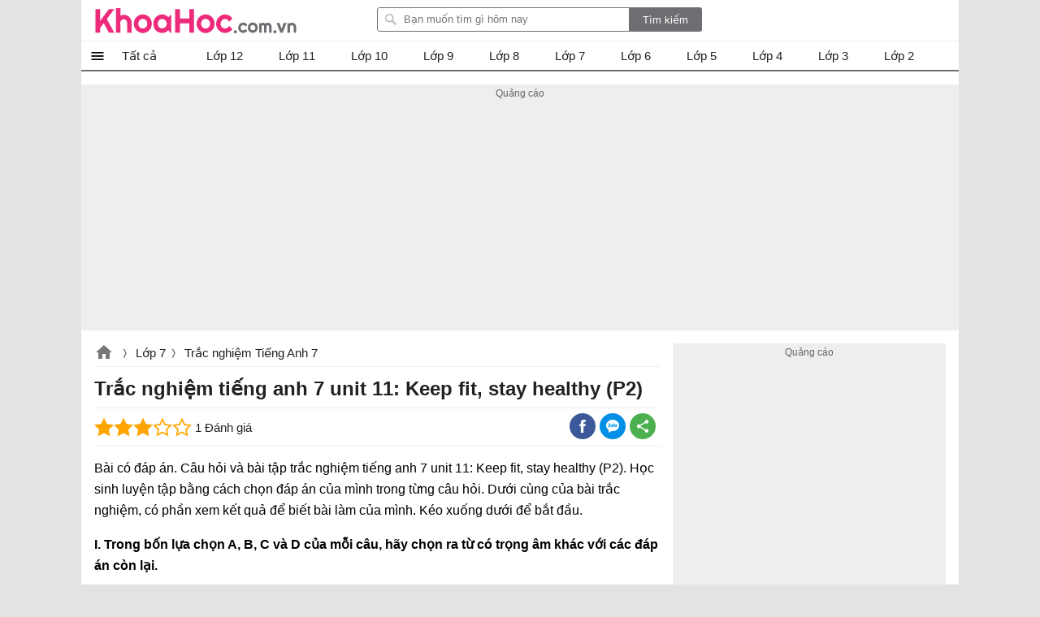

--- FILE ---
content_type: text/html; charset=utf-8
request_url: https://khoahoc.com.vn/trac-nghiem-tieng-anh-7-unit-11-keep-fit-stay-healthy-p2-7629
body_size: 37416
content:
<!DOCTYPE html><html><head><meta name="viewport" content="width=device-width, initial-scale=1.0"><meta charset="UTF-8"><meta property="fb:pages" content="104378067896638"><link rel="manifest" href="/manifest.json"><title>Trắc nghiệm tiếng anh 7 unit 11: Keep fit, stay healthy (P2)</title><meta name="description" content="Trắc nghiệm tiếng anh 7 unit 11: Keep fit, stay healthy (P2), Bài có đáp án. Câu hỏi và bài tập trắc nghiệm tiếng anh 7 unit 11: Keep fit, stay healthy (P2). Học"><meta name="keywords" content="Trắc nghiệm tiếng anh 7 unit 11: Keep fit,stay healthy (P2)"><link rel="canonical" href="https://khoahoc.com.vn/trac-nghiem-tieng-anh-7-unit-11-keep-fit-stay-healthy-p2-7629"><link rel="amphtml" href="https://khoahoc.com.vn/trac-nghiem-tieng-anh-7-unit-11-keep-fit-stay-healthy-p2-7629?mode=amp"><style>.breview-box{background:#fff;overflow:hidden;color:#333;padding:0;text-align:left;width:112px;font-family:Arial,Tahoma;margin:0 auto;position:relative}.adx-domain,.adx-domain a{color:#666;padding-left:1px!important;text-decoration:none;clear:both}.adx-title{overflow:hidden;padding-bottom:1px;font-size:14px;line-height:20px;height:40px;letter-spacing:0;margin:0}.adx-title a{-webkit-animation:.05s linear force_redraw;-webkit-line-clamp:2;white-space:nowrap;display:-webkit-box;overflow:hidden;-webkit-box-orient:vertical;white-space:normal;text-decoration:none;line-height:20px;color:#1a0dab;overflow:hidden;text-overflow:ellipsis}.adx-title a:hover{color:#da251c}.adx-body{clear:both;padding:3px;border:solid 1px rgba(0,0,0,0)}.margin-top10{margin-top:10px}.width-300{width:278px}.with-160{width:158px}.TextLinkEditor{background-color:#f1f1f1;display:block;border:solid 1px #ccc;margin:5px;padding:10px}.adx-image{display:block;text-align:center;vertical-align:middle;height:110px;box-sizing:border-box;padding:0}.adx-image a{display:block}.adx-image img{max-width:100%;max-height:100%;border:0;vertical-align:middle;border-radius:5px}.adx-sale-price{display:block;overflow:hidden;text-overflow:ellipsis;white-space:nowrap;font-weight:bold;font-size:14px;line-height:20px;height:20px;color:#222;letter-spacing:.2px;margin:0}.adx-sep-h{height:1px!important;line-height:1px;border-top:solid 1px #e5e5e5}.adx-row{margin-bottom:10px}.anchor-ad.mobile{position:fixed;width:100%;left:0;bottom:0;background:#f6f6f6;box-shadow:2px -1px 5px rgba(200,200,200,.7)}.mobile .adx-image img{width:60px;border:0;position:absolute;top:10px;left:10px;padding:3px;background-color:#fff;-moz-box-sizing:border-box;-webkit-box-sizing:border-box;box-sizing:border-box;border-radius:3px}.mobile .adx-zone{background:#f6f6f6}.mobile .adx-zone .adx-row{display:none}.mobile .adx-zone .adx-row:first-child{display:block}.mobile .adx-zone .adx-sep-h{display:none}.mobile .breview-box{background:none;overflow:hidden;padding-top:10px;position:relative;padding-left:80px;font-family:Tahoma,Arial}.mobile .adx-item.adx-domain{display:none}.adx-text{display:block}.adx-text .adx-text-title{display:none}.adx-text .adx-text-value{display:inline-block}.adx-text .adx-text-value.strock{color:#999}.adx-text .adx-text-value.highlight{color:#f00}.adx-text .adx-text-value.highlight2{color:#3c763d}.adx-domain a.lnk-domain{color:#006621;margin-top:2px;margin-bottom:-1px;overflow:hidden;padding-bottom:1px;white-space:nowrap;font-size:14px;line-height:20px;height:20px;letter-spacing:0}.adx-domain a.lnk-catalog{color:#3c763d}.meta-ads .adx-cell{display:inline-block;vertical-align:top;box-sizing:border-box;padding:5px 0}.meta-ads.qc-ngang{border-radius:3px;padding:0 1px 1px 1px;background:#da251c;border:1px solid #da251c!important}.meta-ads.qc-ngang:before{content:attr(data-title);padding:5px 10px;background-size:100px;line-height:24px;color:#fff;font-weight:BOLD;font-size:18px;display:inherit}.meta-ads.qc-ngang .adx-row{margin-bottom:0}.meta-ads.qc-ngang .adx-item.adx-domain{display:none}.meta-ads.qc-ngang .adx-zone.adx-horizontal{background:#fff}.adx-item.adx-content{padding:5px 5px 0 5px}.fb-share,.zalo-share,.twitter-share,.more-share{position:relative;width:32px;height:32px}.fb-share.large i,.zalo-share.large i,.more-share.large i{display:block;position:absolute;top:8px;left:32px;color:#fff;font-size:13px;font-style:normal}.large .icon-share{width:115px;border-radius:2px}.large .icon-fb{background:#3b5998}.large .icon-zalo{background:#018fe5}.large .icon-more{background:#4caf50}.fb-share.large,.zalo-share.large,.more-share.large,.twitter-share.large{width:120px;border-radius:3px}.fb-share.large::before{content:"Facebook";display:block;font-size:14px;position:absolute;left:30px;top:0;color:#fff}.zalo-share.large::before{content:"Zalo";display:block;font-size:14px;position:absolute;left:30px;top:0;color:#fff}.twitter-share.large::before{content:"Twitter";display:block;font-size:14px;position:absolute;left:30px;top:0;color:#fff}.more-share.large::before{content:"Chia sẻ thêm";display:block;font-size:14px;position:absolute;left:30px;top:0;color:#fff}.sharebox .fb-share i,.sharebox .zalo-share i,.sharebox .more-share i{display:none}.sharebox .fb-share.large i,.sharebox .zalo-share.large i,.sharebox .more-share.large i{display:block}.dialog-share .hide{display:none}.dialog-share .fb-share i,.dialog-share .zalo-share i{display:block}.dialog-share .fb-share,.dialog-share .zalo-share,.dialog-share .more-share,.dialog-share .twitter-share,.dialog-share .qrcode-share{background:#fff}.fb-share.square-share,.zalo-share.square-share,.twitter-share.square-share,.more-share.square-share{border-radius:3px}.icon-share{width:32px;height:32px;display:block}.dialog-share .share-title{color:rgba(0,0,0,.87);font-size:20px;font-weight:bold;padding:12px 0;padding-left:24px;margin-bottom:16px;line-height:24px;border-bottom:solid 1px #eee}.fb-share,.icon-fb{background:#3b5998;width:32px;height:32px;display:block;border-radius:30px}.fb-share::after{content:" ";background:url(/themes/default/images/facebook.png) no-repeat;width:16px;height:16px;position:absolute;left:8px;top:8px;display:block}.dialog-share a i{position:absolute;top:0;font-style:normal;left:48px}.more-share,.icon-more{background:#4caf50;position:relative;width:32px;display:block;border-radius:30px;height:32px}.more-share::after{content:" ";background:url(/themes/default/images/share-16.png) no-repeat;width:16px;height:16px;position:absolute;left:8px;top:8px;display:block}.zalo-share,.icon-zalo{background:#018fe5;position:relative;width:32px;display:block;border-radius:30px;height:32px}.zalo-share::after{content:" ";background:url(/themes/default/images/zalo.png) no-repeat;width:16px;height:16px;position:absolute;left:8px;top:8px;display:block}.twitter-share,.icon-twitter{background:#1da1f2;position:relative;width:32px;display:block;border-radius:30px;height:32px}.twitter-share::after{content:" ";background:url(/themes/default/images/twitter.png) no-repeat;width:16px;height:16px;position:absolute;left:8px;top:8px;display:block}.qrcode-share::after{content:" ";background:url(/themes/default/images/qr-code.png) no-repeat;width:16px;height:16px;position:absolute;left:8px;top:8px;display:block}.sharebox{line-height:32px}.sharebox>a{display:inline-block;float:left;margin-right:5px;margin-bottom:0;cursor:pointer}.sharebox.vertical{position:fixed;top:200px;left:11.5px}.sharebox a{margin-bottom:5px}.sharebox.large a{margin-bottom:0}.overlay-share{display:none;width:100%;height:100%;background:rgba(0,0,0,.32);position:fixed;left:0;top:0;right:0;bottom:0;content:' ';z-index:70;-moz-transition:all .5s ease-in;-o-transition:all .5s ease-in;-webkit-transition:all .5s ease-in;transition:all .5s ease-in}.share .overlay-share{display:block}#qrcode{padding:0 16px;text-align:justify;border-top:1px solid #eee;padding-top:16px;text-align:center}.qrcode-share{position:relative;border-radius:30px;height:32px;width:32px;background:#808080}.qrcode-share .icon-qrcode{background:#6d6f6e;position:relative;width:32px;display:block;border-radius:30px;height:32px}#qrcode .hide{display:none}#qrcode p{padding:8px 0}.dialog-share{display:none!important;position:fixed;left:16px;max-width:300px;margin:auto;max-height:calc(100vh - 3.5rem);top:32px;right:16px;align-items:center;z-index:9999;background:#fff;border-radius:3px;overflow:hidden;overflow-y:auto}.dialog-share>a{display:inline-block;width:84%;margin:0 24px 16px 24px;line-height:32px;cursor:pointer}.sharebox{position:relative}.close-box-share{font-size:18px;display:inline-block;border-top:solid 1px #eee;line-height:40px;width:100%;text-align:center;cursor:pointer}.share .dialog-share{display:block!important}.sharebox.vertical a{float:none;display:block}.toggle-share{left:16px;bottom:100px;padding:0;visibility:hidden;display:none;transition:all .5s;position:fixed;height:32px;width:32px;z-index:999;opacity:.87;background:#4caf50;cursor:pointer;border-radius:30px}.vertical .toggle-share{visibility:visible;display:block}.toggle-share::after{content:" ";background:url(/themes/default/images/share-16.png) no-repeat;width:16px;height:16px;position:absolute;left:8px;top:8px;display:block}.sharebox>a:hover{opacity:.9}.dialog-share>a:hover{opacity:.9}@media screen and (max-width:1223px){.toggle-share{left:inherit;right:16px;opacity:0;bottom:150px;transition:all ease .5s;transition-delay:2s}.vertical.scrollup .toggle-share{opacity:.87;visibility:visible;right:16px;transition-delay:0s}.scrolldown.vertical .toggle-share{right:0;opacity:0;visibility:hidden;transition:all ease .5s;transition-delay:2s}}@media screen and (max-width:479px){.dialog-share{padding-top:8px}.dialog-share .ifb::after{top:12px}.dialog-share a:first-child{border-top:0}.dialog-share .close-box{margin-top:0;line-height:40px}}.pswp{display:none;position:absolute;width:100%;height:100%;left:0;top:0;overflow:hidden;-ms-touch-action:none;touch-action:none;z-index:1500;-webkit-text-size-adjust:100%;-webkit-backface-visibility:hidden;outline:0}.pswp *{-webkit-box-sizing:border-box;box-sizing:border-box}.pswp img{max-width:none}.pswp--animate_opacity{opacity:.001;will-change:opacity;-webkit-transition:opacity 333ms cubic-bezier(.4,0,.22,1);transition:opacity 333ms cubic-bezier(.4,0,.22,1)}.pswp--open{display:block}.pswp--zoom-allowed .pswp__img{cursor:-webkit-zoom-in;cursor:-moz-zoom-in;cursor:zoom-in}.pswp--zoomed-in .pswp__img{cursor:-webkit-grab;cursor:-moz-grab;cursor:grab}.pswp--dragging .pswp__img{cursor:-webkit-grabbing;cursor:-moz-grabbing;cursor:grabbing}.pswp__bg{position:absolute;left:0;top:0;width:100%;height:100%;background:#000;opacity:0;-webkit-backface-visibility:hidden;will-change:opacity}.pswp__scroll-wrap{position:absolute;left:0;top:0;width:100%;height:100%;overflow:hidden}.pswp__container,.pswp__zoom-wrap{-ms-touch-action:none;touch-action:none;position:absolute;left:0;right:0;top:0;bottom:0}.pswp__container,.pswp__img{-webkit-user-select:none;-moz-user-select:none;-ms-user-select:none;user-select:none;-webkit-tap-highlight-color:transparent;-webkit-touch-callout:none}.pswp__zoom-wrap{position:absolute;width:100%;-webkit-transform-origin:left top;-ms-transform-origin:left top;transform-origin:left top;-webkit-transition:-webkit-transform 333ms cubic-bezier(.4,0,.22,1);transition:transform 333ms cubic-bezier(.4,0,.22,1)}.pswp__bg{will-change:opacity;-webkit-transition:opacity 333ms cubic-bezier(.4,0,.22,1);transition:opacity 333ms cubic-bezier(.4,0,.22,1)}.pswp--animated-in .pswp__bg,.pswp--animated-in .pswp__zoom-wrap{-webkit-transition:none;transition:none}.pswp__container,.pswp__zoom-wrap{-webkit-backface-visibility:hidden}.pswp__item{position:absolute;left:0;right:0;top:0;bottom:0;overflow:hidden}.pswp__img{position:absolute;width:auto;height:auto;top:0;left:0}.pswp__img--placeholder{-webkit-backface-visibility:hidden}.pswp__img--placeholder--blank{background:#222}.pswp--ie .pswp__img{width:100%!important;height:auto!important;left:0;top:0}.pswp__error-msg{position:absolute;left:0;top:50%;width:100%;text-align:center;font-size:14px;line-height:16px;margin-top:-8px;color:#ccc}.pswp__error-msg a{color:#ccc;text-decoration:underline}.pswp__button{width:44px;height:44px;position:relative;background:none;cursor:pointer;overflow:visible;-webkit-appearance:none;display:block;border:0;padding:0;margin:0;float:right;opacity:.75;-webkit-transition:opacity .2s;transition:opacity .2s;-webkit-box-shadow:none;box-shadow:none}.pswp__button:focus,.pswp__button:hover{opacity:1}.pswp__button:active{outline:0;opacity:.9}.pswp__button::-moz-focus-inner{padding:0;border:0}.pswp__ui--over-close .pswp__button--close{opacity:1}.pswp__button,.pswp__button--arrow--left:before,.pswp__button--arrow--right:before{background:url(/themes/default/images/photoswipe.default-skin.png) 0 0 no-repeat;background-size:264px 88px;width:44px;height:44px}@media(-webkit-min-device-pixel-ratio:1.1),(-webkit-min-device-pixel-ratio:1.09375),(min-resolution:105dpi),(min-resolution:1.1dppx){.pswp--svg .pswp__button,.pswp--svg .pswp__button--arrow--left:before,.pswp--svg .pswp__button--arrow--right:before{background-image:url(/themes/default/images/photoswipe.default-skin.svg)}.pswp--svg .pswp__button--arrow--left,.pswp--svg .pswp__button--arrow--right{background:none}}.pswp__button--close{background-position:0 -44px}.pswp__button--share{background-position:-44px -44px}.pswp__button--fs{display:none}.pswp--supports-fs .pswp__button--fs{display:block}.pswp--fs .pswp__button--fs{background-position:-44px 0}.pswp__button--zoom{display:none;background-position:-88px 0}.pswp--zoom-allowed .pswp__button--zoom{display:block}.pswp--zoomed-in .pswp__button--zoom{background-position:-132px 0}.pswp--touch .pswp__button--arrow--left,.pswp--touch .pswp__button--arrow--right{visibility:hidden}.pswp__button--arrow--left,.pswp__button--arrow--right{background:none;top:50%;margin-top:-50px;width:70px;height:100px;position:absolute}.pswp__button--arrow--left{left:0}.pswp__button--arrow--right{right:0}.pswp__button--arrow--left:before,.pswp__button--arrow--right:before{content:'';top:35px;background-color:rgba(0,0,0,.3);height:30px;width:32px;position:absolute}.pswp__button--arrow--left:before{left:6px;background-position:-138px -44px}.pswp__button--arrow--right:before{right:6px;background-position:-94px -44px}.pswp__counter,.pswp__share-modal{-webkit-user-select:none;-moz-user-select:none;-ms-user-select:none;user-select:none}.pswp__share-modal{display:block;background:rgba(0,0,0,.5);width:100%;height:100%;top:0;left:0;padding:10px;position:absolute;z-index:1600;opacity:0;-webkit-transition:opacity .25s ease-out;transition:opacity .25s ease-out;-webkit-backface-visibility:hidden;will-change:opacity}.pswp__share-modal--hidden{display:none}.pswp__share-tooltip{z-index:1620;position:absolute;background:#fff;top:56px;border-radius:2px;display:block;width:auto;right:44px;-webkit-box-shadow:0 2px 5px rgba(0,0,0,.25);box-shadow:0 2px 5px rgba(0,0,0,.25);-webkit-transform:translateY(6px);-ms-transform:translateY(6px);transform:translateY(6px);-webkit-transition:-webkit-transform .25s;transition:transform .25s;-webkit-backface-visibility:hidden;will-change:transform}.pswp__share-tooltip a{display:block;padding:8px 12px;color:#000;text-decoration:none;font-size:14px;line-height:18px}.pswp__share-tooltip a:hover{text-decoration:none;color:#000}.pswp__share-tooltip a:first-child{border-radius:2px 2px 0 0}.pswp__share-tooltip a:last-child{border-radius:0 0 2px 2px}.pswp__share-modal--fade-in{opacity:1}.pswp__share-modal--fade-in .pswp__share-tooltip{-webkit-transform:translateY(0);-ms-transform:translateY(0);transform:translateY(0)}.pswp--touch .pswp__share-tooltip a{padding:16px 12px}a.pswp__share--facebook:before{content:'';display:block;width:0;height:0;position:absolute;top:-12px;right:15px;border:6px solid transparent;border-bottom-color:#fff;-webkit-pointer-events:none;-moz-pointer-events:none;pointer-events:none}a.pswp__share--facebook:hover{background:#3e5c9a;color:#fff}a.pswp__share--facebook:hover:before{border-bottom-color:#3e5c9a}a.pswp__share--twitter:hover{background:#55acee;color:#fff}a.pswp__share--pinterest:hover{background:#ccc;color:#ce272d}a.pswp__share--download:hover{background:#ddd}.pswp__counter{position:absolute;left:0;top:0;height:44px;font-size:13px;line-height:44px;color:#fff;opacity:.75;padding:0 10px}.pswp__caption{position:absolute;left:0;bottom:0;width:100%;min-height:44px}.pswp__caption small{font-size:11px;color:#bbb}.pswp__caption__center{text-align:center;max-width:980px;margin:0 auto;font-size:1em;padding:10px;line-height:1.3em;color:#ccc}.pswp__caption--empty{display:none}.pswp__caption--fake{visibility:hidden}.pswp__preloader{width:44px;height:44px;position:absolute;top:0;left:50%;margin-left:-22px;opacity:0;-webkit-transition:opacity .25s ease-out;transition:opacity .25s ease-out;will-change:opacity;direction:ltr}.pswp__preloader__icn{width:20px;height:20px;margin:12px}.pswp__preloader--active{opacity:1}.pswp__preloader--active .pswp__preloader__icn{background:url(/themes/default/images/photoswipe.preloader.gif) 0 0 no-repeat}.pswp--css_animation .pswp__preloader--active{opacity:1}.pswp--css_animation .pswp__preloader--active .pswp__preloader__icn{-webkit-animation:clockwise 500ms linear infinite;animation:clockwise 500ms linear infinite}.pswp--css_animation .pswp__preloader--active .pswp__preloader__donut{-webkit-animation:donut-rotate 1000ms cubic-bezier(.4,0,.22,1) infinite;animation:donut-rotate 1000ms cubic-bezier(.4,0,.22,1) infinite}.pswp--css_animation .pswp__preloader__icn{background:none;opacity:.75;width:14px;height:14px;position:absolute;left:15px;top:15px;margin:0}.pswp--css_animation .pswp__preloader__cut{position:relative;width:7px;height:14px;overflow:hidden}.pswp--css_animation .pswp__preloader__donut{-webkit-box-sizing:border-box;box-sizing:border-box;width:14px;height:14px;border:2px solid #fff;border-radius:50%;border-left-color:transparent;border-bottom-color:transparent;position:absolute;top:0;left:0;background:none;margin:0}@media screen and (max-width:1024px){.pswp__preloader{position:relative;left:auto;top:auto;margin:0;float:right}}@-webkit-keyframes clockwise{0%{-webkit-transform:rotate(0deg);transform:rotate(0deg)}100%{-webkit-transform:rotate(360deg);transform:rotate(360deg)}}@keyframes clockwise{0%{-webkit-transform:rotate(0deg);transform:rotate(0deg)}100%{-webkit-transform:rotate(360deg);transform:rotate(360deg)}}@-webkit-keyframes donut-rotate{0%{-webkit-transform:rotate(0);transform:rotate(0)}50%{-webkit-transform:rotate(-140deg);transform:rotate(-140deg)}100%{-webkit-transform:rotate(0);transform:rotate(0)}}@keyframes donut-rotate{0%{-webkit-transform:rotate(0);transform:rotate(0)}50%{-webkit-transform:rotate(-140deg);transform:rotate(-140deg)}100%{-webkit-transform:rotate(0);transform:rotate(0)}}.pswp__ui{-webkit-font-smoothing:auto;visibility:visible;opacity:1;z-index:1550}.pswp__top-bar{position:absolute;left:0;top:0;height:44px;width:100%}.pswp__caption,.pswp__top-bar,.pswp--has_mouse .pswp__button--arrow--left,.pswp--has_mouse .pswp__button--arrow--right{-webkit-backface-visibility:hidden;will-change:opacity;-webkit-transition:opacity 333ms cubic-bezier(.4,0,.22,1);transition:opacity 333ms cubic-bezier(.4,0,.22,1)}.pswp--has_mouse .pswp__button--arrow--left,.pswp--has_mouse .pswp__button--arrow--right{visibility:visible}.pswp__top-bar,.pswp__caption{background-color:rgba(0,0,0,.5)}.pswp__ui--fit .pswp__top-bar,.pswp__ui--fit .pswp__caption{background-color:rgba(0,0,0,.3)}.pswp__ui--idle .pswp__top-bar{opacity:0}.pswp__ui--idle .pswp__button--arrow--left,.pswp__ui--idle .pswp__button--arrow--right{opacity:0}.pswp__ui--hidden .pswp__top-bar,.pswp__ui--hidden .pswp__caption,.pswp__ui--hidden .pswp__button--arrow--left,.pswp__ui--hidden .pswp__button--arrow--right{opacity:.001}.pswp__ui--one-slide .pswp__button--arrow--left,.pswp__ui--one-slide .pswp__button--arrow--right,.pswp__ui--one-slide .pswp__counter{display:none}.pswp__element--disabled{display:none!important}.pswp--minimal--dark .pswp__top-bar{background:none}img.lightbox{cursor:zoom-in}html,body,div,span,applet,object,iframe,h1,h2,h3,h4,h5,h6,p,blockquote,pre,a,abbr,acronym,address,big,cite,code,del,dfn,em,img,ins,kbd,q,s,samp,small,strike,strong,sub,sup,tt,var,b,u,i,center,dl,dt,dd,ol,ul,li,fieldset,form,label,legend,table,caption,article,aside,canvas,details,embed,figure,figcaption,footer,header,hgroup,menu,nav,output,ruby,section,summary,time,mark,audio,video{margin:0;padding:0;border:0;font-size:100%;font:inherit}article,aside,details,figcaption,figure,footer,header,hgroup,menu,nav,section{display:block}ol,ul{list-style:none}q{quotes:none}blockquote:before,blockquote:after,q:before,q:after{content:'';content:none}table{border-collapse:collapse;border-spacing:0;max-width:100%}.clear{clear:both;display:block;overflow:hidden;visibility:hidden;width:0;height:0}.clearfix:after{clear:both;content:' ';display:block;font-size:0;line-height:0;visibility:hidden;width:0;height:0}.clearfix{display:inline-block}* html .clearfix{height:1%}.clearfix{display:block}body{font-family:Arial,sans-serif;font-size:15px;line-height:23px;background:#e3e3e3;color:rgba(0,0,0,.87);min-height:101vh}h1,h2,h3,h4,h5{font-size:1em;margin:0;font-weight:normal}a{text-decoration:none;color:#039}a:hover{color:#f8752b}ul,li,ol{padding:0;margin:0}pre{max-width:100%;max-height:600px;display:block;overflow:auto;padding:8px;font-size:14px;margin-bottom:16px;border:1px solid #eee;-webkit-overflow-scrolling:touch}pre::-webkit-scrollbar{width:3px;height:10px;border-radius:5px}pre::-webkit-scrollbar-thumb{border-radius:1px;background:#ccc;border-radius:5px}a[data-href]{cursor:pointer}#main{width:1080px;margin:auto;border-radius:6px;background:#fff;min-height:100vh}#searchBox{top:9px;margin-right:16px;right:300px;position:absolute}#header .topnav:hover .nav-top{display:block}#searchBox form{height:30px;line-height:30px;vertical-align:top;display:inline-block;border-radius:3px;overflow:hidden}#searchBox #q{background:url(/themes/default/images/find.png) no-repeat 8px 6px #fff;display:inline-block;vertical-align:top;height:26px;line-height:26px;padding-left:32px;padding-right:8px;margin:0;width:269px;margin-right:-5px;border:1px solid #6d6e71;border-radius:3px 0 0 3px;outline:0}#searchBox #btnHeaderFind{height:30px;vertical-align:top;text-align:center;background:#6d6e71;color:#fff;width:90px;cursor:pointer;display:inline-block;border-radius:0;margin:0;border:0;outline:0;-webkit-appearance:none;-moz-appearance:none}#searchBox #platforms{margin:0;border-radius:0;display:inline-block;width:100px;border:0;background:inherit;outline:0;-webkit-appearance:none;-moz-appearance:none;-webkit-user-select:none;-moz-user-select:none;-ms-user-select:none;user-select:none;-moz-user-focus:none}#searchBox .sharebox{vertical-align:bottom;width:260px;display:inline-block;overflow:hidden;margin-left:10px}#logo{float:left}#logo a{width:250px;display:block;overflow:hidden;text-indent:9999px;background:url(/themes/default/images/Logo.svg?v=t) left center no-repeat;height:40px;background-size:contain;margin:5px 0}#contentMain{padding:16px;position:relative}.TopNew{position:relative;overflow:hidden;margin:0 0 20px 0;height:0;padding-top:52.34%;border-radius:3px}#slider-wrapper{width:640px;max-height:360px;position:relative;float:left;margin:0 20px 0 0;overflow:hidden;box-shadow:0 0 1px #ccc}#slider-wrapper .info-panel{position:absolute;bottom:0;width:100%}#slider-wrapper .info-panel:hover{background:rgba(0,0,0,.6)}#slider-wrapper .info-panel h2{color:#fff;font-size:1.6em;line-height:1.3em;padding:10px 20px;display:block;background:rgba(0,0,0,.5)}.slide.top{position:absolute;width:100%;top:0;height:100%}.slide.top a{display:block}.slide.top img{width:100%;border:1px solid #f4f4f4;box-sizing:border-box}.TopNew .slide .h1{position:absolute;bottom:0;right:0;left:0;display:block;margin:0;padding:10px;background:rgba(0,0,0,.6);font-size:1.5em;line-height:1.3em;text-align:center;font-weight:bold;border-radius:3px;color:#fff}.top-right{width:300px;float:right;display:inline-block;overflow:hidden;margin-bottom:20px}.list-top-right{width:100%;display:inline-block;border-bottom:1px solid #eee;margin-bottom:20px}.list-top-right .thumb{width:80px;float:left;border-radius:3px;max-width:100px;margin:0 10px 20px 0}.list-top-right h2{font-size:1.2em;line-height:1.4em}.list-top-right:last-child{margin:0;border:0}.listview .listitem{position:relative;margin:0 0 20px 0;clear:both;min-height:220px;padding-left:220px;border-bottom:1px solid #eee}.listview .listitem:last-child{border-bottom:0}.listview .listitem .title{font-size:24px;line-height:32px;display:block;color:rgba(0,0,0,.87);margin-bottom:10px}.listview .listitem .title:hover{color:#f8752b}.listview .listitem .thumb{max-height:200px;overflow:hidden;display:block;border-radius:3px;width:200px;margin-right:20px;margin-bottom:20px;position:absolute;left:0;top:0}.listview .listitem .thumb img{width:100%;height:auto;background:url(/themes/default/images/noimage.png) center no-repeat;display:block}.listview .listitem .desc{max-height:92px;overflow:hidden;text-align:justify;clear:right;margin-bottom:20px;display:inline-block}.rate-view{min-height:32px;margin-bottom:10px}.rate-view .raty,.rate-view .sharebox,.rate-view .views{display:inline-block;padding:0 16px 0 0}.rate span{width:80px;height:16px;line-height:16px;margin:1px 0;display:block;background:url(/themes/default/images/stars.png)}.rate-view .views{text-indent:50px;background:url(/themes/default/images/view-icon.png) no-repeat 20px}.rate-view .print{text-indent:50px;background:url(/themes/default/images/printer.png) no-repeat 15px}.rate-view.bottom{margin-top:16px}.fa{display:inline-block;height:24px;width:24px;background:center no-repeat}.fa-star{background-image:url(/themes/default/images/star-on.png)}.fa-star-o{background-image:url(/themes/default/images/star-off.png)}.contentR{float:left;width:300px;display:inline-block;vertical-align:top}.contentR .navbar,.contentR .adbox,.contentR .top-news{margin:0 auto 16px auto}.adbox:before{content:'Quảng cáo';display:block;font-size:12px;color:#666}#adrightspecial.adbox:before{display:none}#adrightspecial{display:block}.adbox.admeta *{max-width:100%!important}.navbar{margin-bottom:10px;padding-bottom:10px}.navbar .title{border-bottom:1px solid #eee;padding:4px 0;display:block;text-align:center;color:rgba(0,0,0,.87)}.navbar .title:hover{color:#f8752b}.contentL .navbar .navigation li{border-bottom:0}.contentL .navbar .navigation{border-bottom:1px solid #eee}.codebar{position:relative}.codebar .btn-copy{position:absolute;right:0;top:0;background:rgba(238,238,238,.87);border:1px solid #eee;cursor:pointer;color:#808080;padding:0 8px;line-height:24px;font-size:14px}.codebar .btn-copy:before{content:'copy'}.codebar .btn-copied:before{content:'Đã sao chép'}.navbar .navigation li{padding:5px 0;width:100%;white-space:nowrap;float:left;border-bottom:1px solid #eee}.navbar .navigation li:last-child{border-bottom:0}.navbar .navigation li a{display:block;overflow:hidden;color:rgba(0,0,0,.87);text-overflow:ellipsis}.navbar .navigation li a:hover{color:#f8752b}.navbar .navigation li img{vertical-align:middle;padding-right:10px;height:32px;width:32px}.contentL .navbar .navigation li{width:50%}.related-apps .title-top-news{text-indent:0}.title-top-news{font-size:18px;position:relative;padding:6px 0;line-height:28px;color:rgba(0,0,0,.87);display:block;text-indent:16px;border-bottom:1px solid #eee}.star{width:82px;height:16px;display:inline-block;vertical-align:middle}.section.taxpage .taxbox-left .list{display:flex;flex-wrap:wrap;flex-direction:row;justify-content:space-between}.section.taxpage .taxbox-left .list .item-top{width:49%;margin:0;border-bottom:0}.top-news{border:1px solid #eee}.list li{margin:8px 0 0 0;clear:both}.section{position:relative;display:block;overflow:hidden;margin-bottom:16px}.section.taxbox-home{padding-right:352px}.topAds{position:absolute;top:0;right:0;width:336px}.top-news .list li{width:100%;max-width:calc(100% - 32px);border-bottom:1px dashed #ccc}.list li:last-child{margin-bottom:0;border-bottom:0}.list li a{display:block;min-height:96px;color:rgba(0,0,0,.87);max-height:96px;position:relative;overflow:hidden}li .box-name{display:block;max-height:68px;overflow:hidden}.list li i{color:#888;font-size:14px;font-style:normal;font-weight:normal;display:block;overflow:hidden;text-overflow:ellipsis}.list li a:hover{color:#f8752b}.list li img{border-radius:3px;position:absolute;left:0;max-width:80px}#footer{border-top:2px solid #6d6e71;padding:20px;font-family:Tahoma,Geneva,sans-serif;font-size:11px;background-repeat:no-repeat}#footer #bottomnav{line-height:2em;text-align:right;padding-top:8px}#footer #bottomlink{text-align:center}#footer #bottomnav a:last-child:after,#footer #bottomlink a:last-child:after{content:''}#footer #copyright{color:#666;padding:0 5px}#footer #copyright a{color:#666}.post-detail table{max-width:100%}.post-detail p{margin:10px 0;line-height:1.625em}.post-detail h1{font-size:24px;line-height:34px;font-weight:bold;margin-bottom:10px}.post-detail .infotip{font-size:1.2em;font-weight:normal;color:#666;text-align:right;margin:10px 0}.post-detail img.teaser{display:block;max-width:100%;margin-bottom:10px;border-radius:3px}.post-detail .link-button{display:inline-block;padding:4px 16px;text-align:center;border-radius:3px;margin:4px 8px;background:#008000;color:#fff}.post-detail .link-button:hover{background:#00f}.textview .table-striped td,.textview .table-striped th{border:1px solid #ced6e2;text-align:initial}.textview .table-striped tr:nth-child(even){background:#e8f0fe}.textview .table-striped thead tr{background:#5b95f9}.info-detail{line-height:30px;border-bottom:1px solid #eee;margin-bottom:10px;border-width:1px 0}.info-detail a{font-size:.9em}.info-detail .first a{padding-left:24px;line-height:24px;display:inline-block;background:url(/themes/default/images/tip.png) no-repeat 0 center;background-size:18px}.info-detail a:after{content:">";padding-left:2px;color:#ccc;font-family:monospace;font-size:.9em;line-height:30px}.content-detail .toc>ul{border-top:1px solid #eee;padding-top:8px;margin-top:8px}.content-detail .toc.tochidden h2{background:url(/themes/default/images/right-24.png) no-repeat right top}.content-detail .toc.tochidden ul{display:none}.top-news .list li{margin:12px 16px 12px 16px}.top-news .list li img{width:64px;height:64px}.top-news .list li a{min-height:75px;max-height:75px;padding-left:80px}.taxbox-right .list li:last-child{margin-bottom:0}.post-detail .tip{border:1px solid #008000;padding:10px;border-radius:3px;border-left-width:8px}.tag-detail{background-color:#eee;line-height:25px;padding:5px 10px}.tag-detail span{font-size:1em}.tag-detail a{color:#6c2f96;font-weight:normal;font-size:1em;margin-right:20px;white-space:nowrap;display:inline-block}.tag-detail a:hover{text-decoration:underline}.tag-detail *:first-letter {text-transform:uppercase}.more-news{display:block;margin-top:20px}.more-news h2{font-size:18px;line-height:28px;margin-bottom:10px}.more-news li span{display:block;color:rgba(0,0,0,.87)}.more-news li span:hover{color:#f8752b}li.more-detail{width:32%;margin-right:2%;height:199px;float:left;display:block;overflow:hidden;margin-bottom:10px}li.more-detail:nth-child(3n),li.more-detail:last-child{margin-right:0}.thumb-detail{text-align:center;height:120px;overflow:hidden;margin-bottom:10px}.thumb-detail img{max-width:100%;display:block;border-radius:3px;margin:auto;height:auto}.search-bar{border:1px solid #ddd;border-width:1px 0;margin:0 0 20px 0;padding:8px}.search-bar i{font-weight:bold}.page-search .listitem .title{font-size:1.5em}.page-search .info{display:none}.page-search .thumb{width:250px;float:left;margin:0 20px 0 0}.page-search .thumb img{max-width:100%}.sidebar{width:336px;position:absolute;right:16px;top:16px;overflow:hidden}.post-detail .adbox{clear:both}.post-detail .sharebox{height:24px}.sharebox .sharetoolbox{white-space:nowrap}.sharebox .sharetoolbox>div{vertical-align:bottom!important;display:inline-block!important;width:auto!important;margin-right:10px!important}.fbbox{border:1px solid #e9eaed;background:#f6f7f8;text-align:center}.fbhd{padding:5px 10px}#scrolltop{position:fixed;bottom:32px;right:10px;z-index:9999;display:none;height:32px;width:32px;background:url(/themes/default/images/scrolltop.png) no-repeat center;background-size:32px;cursor:pointer}#scrolltop:hover{opacity:.5}.page-search h1:first-letter {text-transform:uppercase}.articlepage .author-info{text-align:right;color:#999;margin-bottom:10px}.articlepage .author-info .author{color:#666;font-weight:bold}.articlepage .author-info .date{float:left}.adbox{text-align:center;margin-bottom:16px;background:#eee}.adbox.adsleft{float:left;width:300px}.adbox.adsright{float:right;width:300px}#mainNav .navigation .item-right{float:none;height:35px;width:initial;position:absolute;left:132px}.overlay.show{display:block}#header{z-index:66;display:block;position:relative;background:#fff;padding:0 16px}#header .link.apps{position:absolute;top:9px;height:30px;right:190px;cursor:pointer;color:rgba(0,0,0,.87);line-height:30px;border-radius:3px;border:1px solid transparent;padding:0 8px 0 32px;background:url(https://khoahoc.com.vn/favicon.ico) no-repeat 8px center}#header .link:hover{color:#f8752b;border:1px solid #eee}#header .topnav{position:absolute;right:16px;top:9px;padding-bottom:12px;z-index:99}#header .topnav .user-info{display:block}#header .topnav .user-info .user-avatar{display:inline-block;width:32px;height:32px;vertical-align:middle;overflow:hidden;border-radius:16px;margin-right:8px}#header .topnav .user-info .user-avatar img{max-width:100%}#header .topnav .user-info .user-name{display:inline-block;max-width:120px;overflow:hidden;vertical-align:middle;white-space:nowrap;text-overflow:ellipsis}#header .topnav .nav-top{display:none;position:absolute;width:200px;border:solid 1px #f2f5f8;top:38px;box-shadow:0 1px 3px #00000040;border-radius:3px;right:0;background:#fff}#header .topnav .btn-login{display:inline-block;max-width:120px;overflow:hidden;height:32px;line-height:32px;vertical-align:middle;white-space:nowrap;text-overflow:ellipsis}.nav-top li{display:block;position:relative;border-bottom:1px solid #f2f5f8;line-height:35px}.nav-top li a{color:rgba(0,0,0,.87)}.nav-top li a{padding-left:40px;display:block}.nav-top li a:hover{color:#f8752b}.nav-top:after{content:'';display:block;position:absolute;top:-8px;right:75px;width:13px;height:13px;background:#fff;border-top:1px solid #ededed;border-right:1px solid #ededed;-moz-transform:rotate(-45deg);-webkit-transform:rotate(-45deg)}.nav-use::before{content:" ";display:block;opacity:.87;background:url(/themes/default/images/user.png) no-repeat 0 1px;width:24px;height:24px;position:absolute;left:8px;top:5px}.nav-out::before{content:" ";display:block;opacity:.87;background:url(/themes/default/images/power.png) no-repeat 0 1px;width:24px;height:24px;position:absolute;left:8px;top:5px}.nav-favorite::before{content:" ";display:block;opacity:.87;background:url(/themes/default/images/bookmark-24.png) no-repeat 0 1px;width:24px;height:24px;position:absolute;left:8px;top:5px}.nav-posts::before{content:" ";display:block;opacity:.87;background:url(/themes/default/images/post.png) no-repeat 0 1px;width:24px;height:24px;position:absolute;left:8px;top:5px}#mainNav{z-index:65;display:block;position:relative;background:#fff}#mainNav .navigation li ul li a:hover span{color:#f8752b}#mainNav .navigation li.item-right ul li{width:initial;padding:0 22px}#mainNav .navigation .item-right ul{width:initial;height:32px;position:relative;display:block;opacity:initial;overflow:hidden;border:0}#mainNav{border-bottom:2px solid #6d6e71}.taxonomy #mainNav,.post #mainNav,.quiz #mainNav{margin-bottom:16px}#mainNav .navigation{position:relative;line-height:35px;height:35px;border-top:1px solid #eee}#mainNav>.navigation>li{min-width:90px}#mainNav .navigation li{float:left;margin:0;padding:0;white-space:nowrap}#mainNav .navigation li.item.active{border-bottom:1px solid #eee}#mainNav .navigation li.home-menu{height:35px;width:132px;min-width:initial;text-indent:42px;background:url(/themes/default/images/home-32.png) no-repeat 10px;background-size:20px}#mainNav .navigation li.mac,#mainNav .navigation li.games{background:#999}#mac{display:none}#mainNav .navigation li.mobile{background:#8dc63f}#mainNav .navigation li.tip{background:#ed1c24}.author-info.ibottom{margin-bottom:16px}.author-info.ibottom .date{float:right}.author-info.ibottom .user-link img{display:inline-block;height:24px;width:24px;float:left;vertical-align:middle;border-radius:50%;opacity:.87}.author-info.ibottom .user-name{color:initial;float:left;cursor:pointer;text-indent:8px;line-height:24px;text-transform:capitalize;margin-right:6px}.author-info.ibottom .item-info{float:left;margin-right:16px;font-weight:bold}#mainNav .navigation li a:hover{color:#f8752b}#mainNav .navigation li a{position:relative;display:block;padding:0 8px;color:rgba(0,0,0,.87)}#mainNav .navigation li a img{height:20px;width:20px;margin-right:4px;vertical-align:middle}#mainNav .navigation li ul{display:none;list-style:none;position:absolute;padding:0;border:1px solid #eee;background:#fff;z-index:999;left:0;opacity:0;-moz-transition:all .1s ease-in;-o-transition:all .1s ease-in;-webkit-transition:all .1s ease-in;transition:all .1s ease-in}#mainNav .navigation .home-menu:hover .menu-all{display:block;width:190px;opacity:1;border:0;border-top:1px solid #eee;border-radius:0}#mainNav .navigation li.home-menu ul li.hover ul{display:block;visibility:visible;opacity:1;padding:0 8px;border-top:1px solid #eee}#mainNav .navigation li.home-menu ul li.hover ul.child-menu ul{border-top:0}#mainNav .navigation li.web ul,#mainNav .navigation li.games ul,#mainNav .navigation li.phim ul,#mainNav .navigation li.docs ul{width:220px}#mainNav .navigation li.tip ul{right:0}#mainNav .navigation li.ios{background:#666}#mainNav .navigation li.android{background:#6ab344}#mainNav .navigation li.windowsphone{background:#64217c}#mainNav .navigation li.mobile ul{border-color:#8dc63f}#mainNav .navigation li.web{background:#0072bc}#mainNav .navigation li.docs{background:#faa61a}#mainNav .navigation li ul li{list-style:none;font-size:1em;font-weight:normal;background:none}#mainNav .navigation li ul li a{display:block;text-align:left;text-indent:40px;padding:4px 0 4px 0;color:#039;font-weight:normal;position:relative;overflow:hidden;-ms-text-overflow:ellipsis;-o-text-overflow:ellipsis;text-overflow:ellipsis;cursor:pointer}#mainNav .navigation li ul.menu-all li a{padding:0;line-height:40px}#mainNav .navigation li ul li a span{color:rgba(0,0,0,.87)}#mainNav .navigation li ul li a:hover,#mainNav .navigation li.home-menu ul li ul:hover{color:#f8752b}#mainNav .navigation li.item-right ul li a img{height:18px;width:18px;top:8.5px;left:14px;display:none}#mainNav .navigation li ul li a img{height:24px;width:24px;position:absolute;top:8px;left:8px;-moz-filter:none;-ms-filter:none;-webkit-filter:none;filter:none}#mainNav .navigation li ul li ul{display:block;box-shadow:none;border:0}#mainNav .navigation li.home-menu ul li{padding:0;display:block;background:none;width:100%;float:none}#mainNav .navigation li ul li a span.child-span{font-weight:bold}#mainNav .navigation li.home-menu ul li a{z-index:999}#mainNav .navigation li.home-menu .all-menu{right:auto;column-width:215px;column-gap:0;column-fill:balance;overflow:hidden}#mainNav .navigation li.home-menu ul li:hover:after{color:#f00}#mainNav .navigation li.home-menu .child-menu{display:none;z-index:99;visibility:hidden;opacity:0;left:190px;position:absolute;height:450px;right:auto;column-width:215px;column-gap:0;column-fill:auto;overflow:hidden}#mainNav .navigation li.home-menu .child-menu ul{position:relative;padding:0!important}#mainNav .navigation li.home-menu ul li ul li:after{display:none}#mainNav .navigation li.home-menu ul li ul li a{font-weight:normal;text-indent:16px}#mainNav .navigation li.item.windowsphone,#mainNav .navigation li.item.blackberry,#mainNav .navigation li.item.symbian{display:none}#mainNav .toggle.viewall{display:none}.taxonomy.zero .taxonomypage h1{font-size:18px;border-bottom:1px solid #eee;margin-bottom:20px;padding-bottom:10px}.taxonomypage .desc{margin-bottom:20px}.related-apps{margin-bottom:20px}.docs .related-apps .list-view{display:flex;flex-wrap:wrap;flex-direction:row;justify-content:space-between}.docs .related-apps .list-view li{width:48.5%;min-height:117px}.related-apps .list-title{font-size:1.4em}.docs .related-apps .list-item a{min-height:92px}.related-apps .list-item a{margin:0;display:block;clear:both;color:initial;border-bottom:1px dotted #ccc;padding:12px 0 8px 0}.related-apps .list-item a:hover{color:#f8752b}.related-apps .list-item a img{float:left;width:80px;height:80px;border-radius:3px;max-height:100px;margin-right:16px}.related-apps .list-item a strong{display:block;max-height:46px;overflow:hidden}.related-apps .list-item a .downloads{display:block;font-size:14px;color:#666}.related-apps .list-item a .downloads i{color:#008000}.star{width:82px;height:16px;display:inline-block;vertical-align:middle;margin-right:16px}.star-0{background:url(/themes/default/images/star.png) -80px no-repeat}.star-1{background:url(/themes/default/images/star.png) -64px no-repeat}.star-2{background:url(/themes/default/images/star.png) -48px no-repeat}.star-3{background:url(/themes/default/images/star.png) -32px no-repeat}.star-4{background:url(/themes/default/images/star.png) -16px no-repeat}.star-5{background:url(/themes/default/images/star.png) no-repeat}.mainNav .overlay{opacity:0;visibility:hidden;position:absolute;width:1256px;height:1366px;background:rgba(0,0,0,.2);margin:auto;left:0;right:0;top:130px;content:' ';z-index:50;-moz-transition:all .5s ease-in;-o-transition:all .5s ease-in;-webkit-transition:all .5s ease-in;transition:all .5s ease-in}.overlay{display:none;background:rgba(0,0,0,.54);height:100%;left:0;opacity:.5;left:0;top:0;right:0;bottom:0;width:100%;z-index:49;position:fixed;transition:visibility 0 linear .4s,opacity .4s cubic-bezier(.4,0,.2,1);transform:translateZ(0);-webkit-user-drag:none;touch-action:none}.showmenu .overlay,.showsearch .overlay{display:block}.mainNav .overlay.show{opacity:1;visibility:visible}.leftbar .sticky{overflow-y:auto}.leftbar:hover ::-webkit-scrollbar-thumb{background:rgba(0,0,0,.1)}.leftbar ::-webkit-scrollbar{width:6px}.leftbar ::-webkit-scrollbar-track{-webkit-box-shadow:none}.leftbar ::-webkit-scrollbar-thumb{-webkit-border-radius:10px;border-radius:10px;background:none}.viewmore{display:block;width:100%;text-align:center;height:40px;color:rgba(0,0,0,.87);cursor:pointer;position:relative}.viewmore span{line-height:40px;position:relative}.viewmore span::after{height:40px;margin-top:-67px;content:"";background:linear-gradient(to bottom,rgba(255,255,255,0) 0%,rgba(255,255,255,.7) 17%,rgba(255,255,255,.98) 52%,rgba(255,255,255,1) 100%);display:block}.viewmore span:before{content:'';width:0;right:0;position:absolute;top:8px;right:-24px;border-top:6px solid #666;border-left:6px solid transparent;border-right:6px solid transparent;display:inline-block;vertical-align:middle;margin:-2px 0 0 5px}.contentL .navbar.more .viewmore span::after{height:0}.contentL .navbar.more .viewmore{display:none}.contentL .navbar .navigation li:nth-child(n+9){display:none}.contentL .navbar.more .navigation li:nth-child(n+9){display:block}.ui-menu{background:#fff;border:1px solid #ccc;border-top:0;box-shadow:0 2px 10px #888;padding-bottom:8px;border-radius:2px;border-top-color:#d9d9d9}.titleSearch{display:table-cell;width:100%;vertical-align:middle;padding-left:8px}.ui-menu .ui-menu-item-wrapper{width:100%;display:table;vertical-align:middle}.imgSearch{vertical-align:middle;display:table-cell}.imgSearch img{width:32px;height:32px;max-width:32px!important;vertical-align:middle}.ui-menu .ui-menu-item{border-bottom:1px solid #eee;padding:8px;display:block}.ui-menu .ui-menu-item:last-child{border-bottom:0}.ui-menu-item .titleSearch:hover{color:#f8752b}.viewSearch{opacity:.54;font-size:13px;min-width:90px;vertical-align:middle;text-align:right;color:rgba(0,0,0,.87);display:table-cell}.ui-menu .ui-state-focus,.ui-menu .ui-state-active{margin:0}.ui-autocomplete{max-width:440px!important;z-index:99;position:absolute!important;-webkit-overflow-scrolling:touch;max-height:400px!important;overflow:auto!important}.post .ui-autocomplete{z-index:9999}.ui-autocomplete:hover::-webkit-scrollbar-thumb{background:#ddd}.ui-autocomplete::-webkit-scrollbar{width:5px;border-radius:5px}.ui-autocomplete::-webkit-scrollbar-thumb{border-radius:1px;background:none;border-radius:5px}.iconClear{display:none;width:32px;height:32px;position:absolute;top:0;right:93px;background:url(/themes/default/images/icon-clear.png) no-repeat center;opacity:.32;cursor:pointer;background-size:20px}.clearText .iconClear{display:block}.textview .slider{clear:both;max-height:325px;height:inherit}.textview .slider figure img{height:100%!important;width:auto;max-width:inherit!important;box-shadow:inherit;border-radius:0;padding-right:5px;border-color:inherit;margin:0;border-style:none;max-width:inherit}.textview .slider figure:last-child img{padding-right:0}.hide{display:none!important}.textview .slider{height:auto;display:block;padding-top:52%;width:100%;margin-bottom:8px;position:relative}.textview .slider .slider-wrapper{width:auto;display:flex;position:absolute;bottom:0;right:0;left:0;flex-wrap:nowrap;height:100%;flex-direction:row;overflow-x:auto;overflow-y:hidden;-webkit-overflow-scrolling:touch}.slider-wrapper::-webkit-scrollbar{height:2px}.slider-wrapper::-webkit-scrollbar-track{-webkit-box-shadow:none}.slider-wrapper::-webkit-scrollbar-thumb{border-radius:3px;background:#c1c1c1}.textview .slider figure{height:100%;display:contents}.textview .gallery img{width:100%;height:auto;display:block}.textview .gallery{margin-bottom:8px}.textview figure{text-align:center;margin-bottom:8px}.textview .gallery-wrapper figure{width:31.5%}.textview .gallery-wrapper.two-colums figure{width:48.3%}.textview .gallery-wrapper.four-colums figure{width:23.3%}.textview .gallery-wrapper.five-colums figure{width:18.3%}.textview .gallery div{display:flex;flex-wrap:wrap;justify-content:space-around}.textview .gallery figure{margin:.8%}.textview figcaption{font-style:italic}.textview .slider:hover .next-slider:before,.textview .slider:hover .back-slider:before{visibility:visible}.textview .slider .next-slider{display:block;position:absolute;top:0;width:40px;right:0;cursor:pointer;height:100%}.textview .slider .back-slider{position:absolute;top:0;cursor:pointer;left:0;width:32px;display:block;width:40px;max-height:100%;height:100%}.textview .slider .next-slider:before{content:'▶';position:absolute;font-size:14px;top:16px;bottom:16px;margin:auto 0;visibility:hidden;box-shadow:0 2px 3px rgba(0,0,0,.25);text-indent:4px;background:#f7f7f7;color:#6f6767;border-radius:50%;display:block;line-height:32px;width:32px;text-align:center;height:32px}.textview .slider .back-slider:before{content:'◀';visibility:hidden;position:absolute;font-size:14px;top:16px;bottom:16px;margin:auto 0;box-shadow:0 2px 3px rgba(0,0,0,.25);left:8px;background:#f7f7f7;color:#6f6767;border-radius:50%;display:block;line-height:32px;width:32px;text-align:center;height:32px}.textview-two .two{display:inline-block;vertical-align:top;width:45%;padding:8px 4px}.textview-two{display:block;margin-bottom:8px}.textview-three .three{display:inline-block;vertical-align:top;width:30.33%;padding:8px 4px}.textview .textview-two p,.textview .textview-three p{padding-bottom:8px}.viewmore-li{display:block;width:100%;text-align:left;height:40px;text-indent:10px;color:#039;cursor:pointer;position:relative}.viewmore-li span:before{content:'';width:0;right:0;position:absolute;top:8px;right:-24px;border-top:6px solid #666;border-left:6px solid transparent;border-right:6px solid transparent;display:inline-block;vertical-align:middle;margin:-2px 0 0 5px}.viewmore-li span::after{height:35px;margin-top:-63px;content:"";background:linear-gradient(to bottom,rgba(255,255,255,0) 0%,rgba(255,255,255,.7) 17%,rgba(255,255,255,.98) 52%,rgba(255,255,255,1) 100%);display:block}.viewmore-li span{line-height:40px;position:relative}#contentMain.homepage.one{padding-right:368px}.homepage.one .taxbox-right{display:none}.homepage.one .tabox.topnews{padding-right:0}.homepage.one .section.taxbox-home{padding-right:0}.homepage.one .section{border-bottom:1px solid #eee}.homepage.one .rightsidebar{top:16px}.homepage.one .listtop{max-height:inherit}.homepage.one .TopList .box-top{min-height:288px}.homepage.one .topdownloads{margin-bottom:16px}.homepage.one .section.taxpage.docs{border-bottom:0}.TopList{display:block;position:relative}.TopList .item-top .box-name{display:block;font-weight:bold;height:84px;overflow:hidden;color:initial}.TopList .item-top .box-name .name-bold{font-size:18px;line-height:28px;color:initial}.TopList .item-top i{color:#888;font-size:14px;font-style:normal;font-weight:normal;display:block;overflow:hidden;text-overflow:ellipsis}.TopList .item-top img{width:100%;border-radius:3px;margin-bottom:8px;min-height:160px}.TopList .box-top{max-width:50%;min-height:280px}.TopList .item-top a{display:block}.section.taxpage .TopList{border-bottom:1px solid #eee;margin-bottom:16px}.section.taxpage .box-view.taxonomy{border-bottom:1px solid #eee;margin-bottom:16px}.topnews .list-items,.taxpage.new .list-items{right:auto;column-width:249px;padding:0 16px;column-fill:auto;column-fill:balance;position:relative;display:block;column-gap:32px;column-rule:1px solid #eee;top:0}.taxpage.new .list-items{padding:0 0 16px 0}.list-items li a:hover{color:#f8752b}.tabox.topnews{padding-right:352px;position:relative}.taxbox-right{position:absolute;width:336px;top:0;right:0}.list-items li a{display:block;color:rgba(0,0,0,.87);max-height:46px;padding-left:48px;position:relative;overflow:hidden}.list-items li img{border-radius:2px;position:absolute;left:0;top:6px;max-width:32px}#topdownloads .list-items li:nth-child(even){background:#f8f8f8}.topdownloads{border:1px solid #ddd;border-radius:3px 3px 0 0}.taxbox-right .topdownloads{padding:0}.taxbox-right .topdownloads .listbox-view{padding:0}.taxbox-right .listbox-view .list-item .list-item-title .title{color:rgba(0,0,0,.87)}.taxbox-right .listbox-view .list-item{padding:5px 16px;border-bottom:1px dashed #eee}.taxbox-right .listbox-view .list-item:last-child{border-bottom:0}.taxbox-right .topdownloads .listbox-view .list-item:nth-child(even){background:initial}.taxbox-right .topdownloads .title-top{font-size:16px;position:relative;padding:6px 0 6px 16px;line-height:26px;display:block;text-align:left}.topdownloads .title-top{border-bottom:1px solid #ddd;text-align:center;background:#eee;color:initial;font-weight:bold;font-size:16px;position:relative;padding:6px 0 6px 16px;line-height:26px;text-transform:inherit}.taxbox-right .topdownloads{overflow:hidden;margin-bottom:10px;border-radius:3px}.list-items li{padding:4px 0}.list-items li i{color:#888;font-size:14px;font-style:normal;font-weight:normal;display:block;overflow:hidden;text-overflow:ellipsis}.sub-list-view li{position:relative;border:1px solid #eee;border-radius:5px;background:#fcfcfc;margin:0 0 16px 0;width:31.6%}.sub-list-view li a span{display:block;max-height:40px;overflow:hidden}.sub-list-view li img{width:24px;height:24px;display:block;position:absolute;top:8px;left:8px}.sub-list-view li a{display:block;padding-right:6px;color:rgba(0,0,0,.87);padding-left:40px;line-height:40px}.sub-list-view{width:100%;display:flex;justify-content:space-between;flex-direction:row;flex-wrap:wrap;position:relative;max-height:174px;overflow:hidden;overflow-y:auto}.sub-list-view:hover::-webkit-scrollbar-thumb{background:#c1c1c1;border-radius:3px}.sub-list-view::-webkit-scrollbar{width:5px}.sub-list-view::-webkit-scrollbar-thumb{border-radius:1px;background:none}.sub-list-view li a:hover{color:#f8752b}.viewmore-sub{display:block;text-align:center;padding:8px;color:initial;cursor:pointer;max-width:100px;margin:0 auto}.subfull .sub-list-view{max-height:initial}.taxonomypage .sub-list-view{max-height:initial;justify-content:initial;margin-bottom:16px}.taxonomypage .sub-list-view li{border:0;background:#fff;width:33%;margin:0}.listtop{display:flex;flex-wrap:wrap;flex-direction:row;justify-content:space-between;position:relative;max-height:280px;overflow:hidden;overflow-y:auto}.TopList .boxtop-right{position:absolute;width:50%;right:0;top:0}.TopList .boxtop-right::after{height:16px;position:absolute;bottom:0;width:100%;content:" ";background:-moz-linear-gradient(top,rgba(255,255,255,0) 0%,rgba(255,255,255,.7) 17%,rgba(255,255,255,.98) 52%,rgba(255,255,255,1) 100%);background:-webkit-linear-gradient(top,rgba(255,255,255,0) 0%,rgba(255,255,255,.7) 17%,rgba(255,255,255,.98) 52%,rgba(255,255,255,1) 100%);background:linear-gradient(to bottom,rgba(255,255,255,0) 0%,rgba(255,255,255,.7) 17%,rgba(255,255,255,.98) 52%,rgba(255,255,255,1) 100%);filter:progid:DXImageTransform.Microsoft.gradient(startColorstr='#00ffffff',endColorstr='#ffffff',GradientType=0);display:block;z-index:49}.TopList .listtop:hover::-webkit-scrollbar-thumb{background:#c1c1c1;border-radius:3px}.TopList .listtop::-webkit-scrollbar{width:5px}.TopList .listtop::-webkit-scrollbar-thumb{border-radius:1px;background:none}.TopList .listtop:hover::-webkit-scrollbar-track{background:#eee}.listtop .item-top span{font-weight:bold}.listtop .item-nomal{width:100%;padding-left:16px;max-width:calc(100% - 16px)}.listtop .item-nomal a{display:block;min-height:96px;max-height:96px;padding-left:96px;position:relative;overflow:hidden}.listtop .item-nomal img{border-radius:3px;position:absolute;left:0;max-width:80px;border:1px solid #fafafa}.listtop .item-nomal i{color:#888;font-size:14px;font-style:normal;font-weight:normal;display:block;overflow:hidden;text-overflow:ellipsis}.listtop li a{color:rgba(0,0,0,.87)}.listtop li a:hover{color:#f8752b;z-index:1;opacity:.9}.TopList .item-top a:hover{color:#f8752b;z-index:1;opacity:.9}.taxonomy #maincontent{padding-right:352px;min-height:1200px}.taxonomypage .list{display:flex;flex-wrap:wrap;flex-direction:row;margin-bottom:16px}.top-news.popularlists{margin-bottom:16px}.title-box.inew{margin-top:16px}.taxonomy.three .toc-navbar li a,.taxonomy.three .toc-head a{font-size:16px;line-height:24px}.three .taxonomypage .container.textview{border-bottom:0}.three .box-breadcrumbs{border:0}.three .box-breadcrumbs.notDes{border-bottom:0}.three .box-breadcrumbs.notDes .breadcrumbs{border-bottom:0;margin-bottom:0;padding-bottom:0}.taxonomy.three .toc-navbar{max-height:initial;padding:8px;overflow-y:inherit}.taxonomy.three .section.tocbox{margin:16px 0;border:1px solid #eee;border-radius:2px}.taxonomy.three #fil{width:calc(100% - 58px);top:1px}.list li{margin:0 16px 0 0;width:47.3%}.taxonomy.two .list-items{right:auto;column-width:249px;column-fill:auto;column-fill:balance;position:relative;display:block;column-gap:32px;column-rule:1px solid #eee;top:0;margin-bottom:16px}.taxonomypage .viewmore-sub{display:none}.taxonomypage .list-items{display:flex;flex-wrap:wrap;flex-direction:row;justify-content:space-between;margin-bottom:16px}.taxonomypage .list-items li{width:45%}.taxonomypage .list-items.clearfix::after{display:none}.box-breadcrumbs{display:block;position:relative;border:1px solid #eee;border-radius:2px}.box-breadcrumbs .breadcrumbs{border-bottom:1px solid #eee;padding:6px 8px 2px 8px}.taxonomypage .container.textview{padding:8px;border-bottom:1px solid #eee;margin-bottom:8px}#mainNav .menu-all{width:100%;height:450px;border-radius:0 0 3px 3px;position:relative;border:1px solid #eee;border-left-color:#eee}#mainNav .menu-all li a{width:190px}#mainNav .menu-all .child-menu li a{width:initial}#mainNav .menu-all li ul.child-menu{right:0;top:-1px!important;border:0;border-left:1px solid #eee}#mainNav .navigation .item-right ul li a{padding:0;height:35px;text-indent:0}#mainNav .navigation .menu-all>li.hover>a>span{color:#f8752b}.navigation-list{right:auto;column-width:230px;column-fill:auto;column-fill:balance;position:relative;display:block;top:0}.navigation-list li{position:relative;border-top:1px dotted #eee}.navigation-list li a{display:block;padding-right:6px;color:rgba(0,0,0,.87);padding-left:40px;line-height:40px}.navigation-list li img{display:block;position:absolute;top:8px;left:8px;max-width:24px;max-height:24px}.navigation-list li a span{display:block;max-height:40px;overflow:hidden}.navigation-list li a:hover{color:#f8752b}.pagination{display:block;text-align:center;margin-bottom:16px;position:relative}.pagination li{display:inline-block}.pagination li a{border:1px solid #eee;padding:6px 12px;border-radius:3px;color:initial}.download-box .download-title{display:block}.download-box .list-download .download-link-button{border-bottom:1px dotted #ddd;background:url(/themes/Default/images/right.png) no-repeat -15px 1px #fff;font-size:14px;cursor:pointer;display:block;overflow:hidden;padding:8px 0 8px 40px}.download-box .download-title{display:block;font-weight:bold}.download-box .list-download .download-link-button .link-title{overflow:hidden;margin-right:8px;margin-top:6px;vertical-align:middle;color:#0072bc;max-width:360px;font-size:1em;text-overflow:ellipsis;padding-bottom:6px;display:inline-block;float:left}.download-box .list-download .download-link-button .link-download{color:#fff;display:inline-block;float:right;font-size:14px;line-height:32px;padding:0 16px 0 32px;border-radius:4px;background:#1faa00 url(/themes/default/images/download-32.png) no-repeat 8px center;background-size:16px}.download-box .list-download{margin-bottom:16px}.download-box .viewmore-link{line-height:32px;text-align:center;cursor:pointer;display:block;position:relative}.download-box .viewmore-link:before{height:24px;margin-top:-24px;content:'';background:linear-gradient(to bottom,rgba(255,255,255,0) 0%,rgba(255,255,255,.5) 17%,rgba(255,255,255,.7) 52%,rgba(255,255,255,.9) 100%);display:block;border-bottom:1px #eee solid}.download-link-button.appleicon .link-title:after{content:'Download from Apple store';display:block;font-size:12px;color:#808080}.download-link-button.playicon .link-title:after{content:'Download from Google Play';display:block;font-size:12px;color:#808080}.download-box .list-download .download-link-button.playicon .link-download{background-image:url(/themes/default/images/menu-mobile.png);background-position:0 -468px;background-size:initial}.download-box .list-download .download-link-button.appleicon .link-download{background-image:url(/themes/default/images/menu-mobile.png);background-position:8px -373px;background-size:initial}.download-box .box-title{font-weight:bold;line-height:1.5em;padding-bottom:8px;margin-bottom:8px;border-bottom:1px solid #eee;font-size:1.5em;font-weight:normal}.download-box .viewmore{line-height:32px;text-align:center;cursor:pointer;display:block;position:relative}.download-box .list-download .link-download:hover{background-color:#faa61a}.download-box .list-download .download-link-button:hover .link-title{color:#f8752b}.link-view{color:#fff;display:inline-block;font-size:14px;line-height:32px;float:right;margin:0 8px 0 8px;padding:0 16px 0 16px;border-radius:4px;background:#faa61a no-repeat 8px center;background-size:16px}.download-box .list-download .link-view:hover{background-color:#f19906}.download-box .list-download .download-link-button.doc{background:url(/Themes/Default/images/doc-48.png) no-repeat -1px 18px;background-size:28px}.download-box .list-download .download-link-button.pdf{background:url(/Themes/Default/images/pdf-48.png) no-repeat -1px 18px;background-size:28px}.download-box .list-download .download-link-button.zip{background:url(/Themes/Default/images/zip-48.png) no-repeat -1px 18px;background-size:28px}.download-box .list-download .download-link-button.exe{background:url(/Themes/Default/images/exe-48.png) no-repeat -1px 18px;background-size:28px}.tags{font-weight:bold;padding:0;margin:16px 0}.tags span{display:block}.tags a{font-weight:normal;font-size:13px;padding:0 10px 0 0}.tags a:after{content:', '}.tags a:after{content:",";color:#333}.tags a:last-child:after{content:".";color:#333}.quiz-section .quiz-section-title{font-weight:bold;font-size:1em;font-style:normal;margin-bottom:4px}.quiz-section img[data-latex]{vertical-align:middle;border:0}.maincontent.textview .quiz-main ul{list-style:none;margin-left:0}.title-note{display:block;padding:4px 8px;background:#eee}.box-note{padding:8px}.section-note.textview{border:1px solid #eee;border-radius:3px;margin-top:8px;padding:0}.quiz-section .q-value{position:absolute;top:1px;left:10px;height:auto;margin:auto 0;bottom:1px}.quiz-section .list-item{display:block;position:relative}.quiz-section .answer-desc p{margin:0;padding:0}.quiz-section .list-item:hover{color:#ff8c00;cursor:pointer}.quiz-section .boxcheck{display:block;padding:6px 6px 6px 32px;margin:0;border:1px solid #fafafa0d;cursor:pointer;box-sizing:border-box;border-radius:3px}.quiz-section .q-value:checked+.boxcheck{border:1px solid #0000001f;background-color:#fafafa}.quiz-check{text-align:center;padding:10px 0}.quiz-result{margin-bottom:8px;font-size:18px;line-height:18px}.quiz-checkpoint{margin:0 2px 16px 2px;font-size:18px;line-height:28px;box-shadow:0 0 3px rgba(49,49,49,.79);border-radius:5px;padding:10px}.item-checkpoint{padding:5px}.item-checkpoint .quiz-check-review-desc{text-align:left}.btn{display:inline-block;font-weight:400;line-height:1.25;text-align:center;white-space:nowrap;vertical-align:middle;cursor:pointer;-webkit-user-select:none;-moz-user-select:none;-ms-user-select:none;user-select:none;border:1px solid transparent;padding:.5rem 1rem;font-size:1rem;border-radius:.25rem;color:#373a3c;background-color:#fff;border-color:#ccc}.btn-primary{color:#fff!important;background-color:#0275d8;border-color:#0275d8;margin-bottom:16px}.share-quiz{display:block;background-color:#3b5998;border:1px solid #3b5998;min-width:200px;max-width:300px;color:#fff!important;font-size:18px;font-weight:bold;background:#3b5998 url(/themes/default/images/facebook.png) no-repeat 8px center;padding:12px 16px;margin:0 auto 16px auto;line-height:28px;position:relative}.reset-quiz{min-width:86px}.btn.view-answer{margin-right:8px}.quiz-section.noevent .quiz-section-content{pointer-events:none}.quiz-section .item-infoTip{margin-bottom:5px;color:rgba(0,0,0,.4)}.quizpage .color .list-item.false .boxcheck{background:url(/Themes/Default/images/remove.svg) no-repeat;background-size:20px auto;display:block;background-position:6px 7px}.countdown{position:fixed;top:10px;color:#008000;line-height:32px;font-weight:bold;right:10px;font-size:24px;display:inline-block;height:32px;padding:0 10px 0 32px;background:rgba(255,255,255,.8) url(images/clock.png) no-repeat 5px center;border-radius:5px;z-index:999}.quizpage .color .q-value{display:none}#astart{margin-top:16px}.quizone .sidenav.toc,.quiztwo .sidenav.toc{padding:0;border:0;border-right:solid 1px #0000001f;margin-top:0}.quizpage .color .list-item.true .boxcheck{background:url(/Themes/Default/images/checkauto.svg) no-repeat;background-size:18px auto;display:block;background-position:9px 9px}.quizpage .color .quiz-section .true .q-value:checked+.boxcheck{background:#fafafa url(/Themes/Default/images/check.svg) no-repeat;background-size:20px auto;display:block;background-position:6px 7px}.quizpage .color .quiz-section .false .q-value:checked+.boxcheck{background:#fafafa url(/Themes/Default/images/remove.svg) no-repeat;background-size:20px auto;display:block;background-position:6px 7px}.quiz-result span{text-align:center;font-size:22px;line-height:34px;border-radius:5px;padding:8px;display:block}.quiz-section .fill.q-value{line-height:25px;padding:3px 5px;width:96%;position:static;border:1px solid #ccc;border-radius:5px}.item-desc.textview{padding:0}.quiz-section .item-fill .list-item:hover{color:initial;cursor:initial}.quizpage .color .quiz-section .fill-value{display:block}li.quiz-section{margin-bottom:16px;border-bottom:1px solid #eee;padding-bottom:16px}.quizpage .color .quiz-section span.sfill{background:url(/Themes/Default/images/checkauto.svg) no-repeat;background-size:17px auto;display:inline-block;text-indent:36px;margin-right:16px;background-position:6px 4px}.quizpage .quiz-main .q-help li.s-tick{background:url(/Themes/Default/images/checkauto.svg) no-repeat;background-size:18px auto;display:inline-block;text-indent:32px;margin-right:16px;padding-left:0;background-position:6px 3px}.quizpage .quiz-main .q-help li.u-correct{background:url(/Themes/Default/images/check.svg) no-repeat;background-size:20px auto;display:block;text-indent:32px;padding-left:0;background-position:6px 3px}.quizpage .quiz-main .q-help li.u-wrong{background:url(/Themes/Default/images/remove.svg) no-repeat;background-size:20px auto;display:block;text-indent:32px;padding-left:0;background-position:6px 3px}.total-question{padding-top:8px;float:left;font-weight:bold}.quiz-section .item-fill.list-item:hover{color:inherit}.quizpage .color .quiz-section .item-fill .fTrue{background:url(/Themes/Default/images/check.svg) no-repeat;background-size:20px auto;display:block;text-indent:32px;border:0;background-position:6px 3px}.post-infotip{margin-bottom:8px}.quizpage .q-infotip{font-size:24px;margin-bottom:20px;display:block;text-align:center}.quizpage .info-quiz span{display:block;text-align:center}.post-infotip i{font-style:normal}body.embed{background:#b7eafd url(images/embed-bg.jpg) center top fixed}body.embed .section{max-height:100vh;overflow:auto}body.embed .section.box-reader .container{background:none;padding:16px;margin:auto;max-width:800px}#trumbowyg-icons{overflow:hidden;visibility:hidden;height:0;width:0}#trumbowyg-icons svg{height:0;width:0}.trumbowyg-box *,.trumbowyg-box *::before,.trumbowyg-box *::after,.trumbowyg-modal *,.trumbowyg-modal *::before,.trumbowyg-modal *::after{box-sizing:border-box}.trumbowyg-box svg,.trumbowyg-modal svg{width:22px;height:100%;filter:invert(41%) sepia(0%) saturate(0%) hue-rotate(165deg) brightness(91%) contrast(84%)}.trumbowyg-box,.trumbowyg-editor{display:block;position:relative;width:100%;border-radius:5px;min-height:56px}.trumbowyg-box strong{font-weight:bold}.trumbowyg-box .trumbowyg-editor{margin:0 auto}.trumbowyg-box.trumbowyg-fullscreen{background:#fefefe;border:0!important}.trumbowyg-editor,.trumbowyg-textarea{position:relative;box-sizing:border-box;padding:20px;min-height:72px;width:100%;border-style:none;resize:none;outline:0;overflow:auto;-webkit-user-select:text;-moz-user-select:text;-ms-user-select:text;user-select:text}.trumbowyg-editor.trumbowyg-autogrow-on-enter,.trumbowyg-textarea.trumbowyg-autogrow-on-enter{transition:height 300ms ease-out}.trumbowyg-box-blur .trumbowyg-editor *,.trumbowyg-box-blur .trumbowyg-editor::before{color:transparent!important;text-shadow:0 0 7px #333}@media screen and (min-width:0 \0){.trumbowyg-box-blur .trumbowyg-editor *,.trumbowyg-box-blur .trumbowyg-editor::before{color:rgba(200,200,200,.6)!important}}@supports(-ms-accelerator:true){.trumbowyg-box-blur .trumbowyg-editor *,.trumbowyg-box-blur .trumbowyg-editor::before{color:rgba(200,200,200,.6)!important}}.trumbowyg-box-blur .trumbowyg-editor img,.trumbowyg-box-blur .trumbowyg-editor hr{opacity:.2}.trumbowyg-textarea{position:relative;display:block;overflow:auto;border:0;font-size:16px;font-family:"Inconsolata","Consolas","Courier","Courier New",sans-serif;line-height:18px}.trumbowyg-box.trumbowyg-editor-visible .trumbowyg-textarea{height:1px!important;width:25%;min-height:0!important;padding:0!important;background:none;opacity:0!important}.trumbowyg-box.trumbowyg-editor-hidden .trumbowyg-textarea{display:block;margin-bottom:1px}.trumbowyg-box.trumbowyg-editor-hidden .trumbowyg-editor{display:none}.trumbowyg-box.trumbowyg-disabled .trumbowyg-textarea{opacity:.8;background:none}.trumbowyg-editor[contenteditable=true]:empty:not(:focus)::before{content:attr(placeholder);color:#999;pointer-events:none;white-space:break-spaces}.trumbowyg-button-pane{width:100%;border-radius:5px 5px 0 0;min-height:36px;background:#fff;border-bottom:1px solid #c5c5c5;margin:0;padding:0 5px;white-space:nowrap;overflow:hidden;overflow-x:auto;position:relative;list-style-type:none;line-height:10px;backface-visibility:hidden;z-index:11}.trumbowyg-button-pane::after{content:" ";display:block;position:absolute;top:36px;left:0;right:0;width:100%;height:1px;background:#d7e0e2}.trumbowyg-button-pane .trumbowyg-button-group{display:inline-block}.trumbowyg-button-pane .trumbowyg-button-group .trumbowyg-fullscreen-button svg{color:transparent}.trumbowyg-button-pane .trumbowyg-button-group::after{content:" ";display:inline-block;width:1px;background:#d7e0e2;margin:0 5px;height:35px;vertical-align:top}.trumbowyg-button-pane .trumbowyg-button-group:last-child::after{content:none}.trumbowyg-button-pane button{display:inline-block;position:relative;width:35px;height:35px;padding:1px 6px!important;overflow:hidden;border:0;cursor:pointer;background:none;vertical-align:middle;transition:background-color 150ms,opacity 150ms}.trumbowyg-button-pane button:hover{background:#eee}.trumbowyg-button-pane button.trumbowyg-textual-button{width:auto;line-height:35px;-webkit-user-select:none;-moz-user-select:none;-ms-user-select:none;user-select:none}.trumbowyg-button-pane.trumbowyg-disable button:not(.trumbowyg-not-disable):not(.trumbowyg-active),.trumbowyg-button-pane button.trumbowyg-disable,.trumbowyg-disabled .trumbowyg-button-pane button:not(.trumbowyg-not-disable):not(.trumbowyg-viewHTML-button){opacity:.2;cursor:default}.trumbowyg-button-pane.trumbowyg-disable .trumbowyg-button-group::before,.trumbowyg-disabled .trumbowyg-button-pane .trumbowyg-button-group::before{background:#e3e9eb}.trumbowyg-button-pane button:not(.trumbowyg-disable):hover,.trumbowyg-button-pane button:not(.trumbowyg-disable):focus,.trumbowyg-button-pane button.trumbowyg-active{background-color:#eee;outline:0}.trumbowyg-button-pane .trumbowyg-open-dropdown::after{display:block;content:" ";position:absolute;top:25px;right:3px;height:0;width:0;border:3px solid transparent;border-top-color:#555}.trumbowyg-button-pane .trumbowyg-open-dropdown.trumbowyg-textual-button{padding-left:10px!important;padding-right:18px!important}.trumbowyg-button-pane .trumbowyg-open-dropdown.trumbowyg-textual-button::after{top:17px;right:7px}.trumbowyg-button-pane .trumbowyg-right{float:right}.trumbowyg-dropdown{max-width:300px;max-height:250px;overflow-y:auto;overflow-x:hidden;white-space:nowrap;border:1px solid #ecf0f1;padding:5px 0;border-top:0;background:#fff;margin-left:-1px;box-shadow:rgba(0,0,0,.1) 0 2px 3px;z-index:12}.trumbowyg-dropdown button{display:block;width:100%;height:35px;line-height:35px;text-decoration:none;background:#fff;padding:0 20px 0 10px;color:#333!important;border:0;cursor:pointer;text-align:left;font-size:15px;transition:all 150ms}.trumbowyg-dropdown button:hover,.trumbowyg-dropdown button:focus{background:#ecf0f1}.trumbowyg-dropdown button svg{float:left;margin-right:14px}.trumbowyg-modal{position:absolute;top:0;left:50%;transform:translateX(-50%);max-width:520px;width:100%;height:350px;z-index:12;overflow:hidden;backface-visibility:hidden}.trumbowyg-modal-box{position:absolute;top:0;left:50%;transform:translateX(-50%);max-width:500px;width:calc(100% - 20px);padding-bottom:45px;z-index:1;background-color:#fff;text-align:center;font-size:16px;box-shadow:rgba(0,0,0,.2) 0 2px 3px;backface-visibility:hidden}.trumbowyg-modal-box .trumbowyg-modal-title{font-size:24px;font-weight:bold;margin:0 0 20px;padding:15px 0 13px;display:block;border-bottom:1px solid #eee;color:#333;background:#fbfcfc}.trumbowyg-modal-box .trumbowyg-progress{width:100%;height:3px;position:absolute;top:58px}.trumbowyg-modal-box .trumbowyg-progress .trumbowyg-progress-bar{background:#2bc06a;width:0;height:100%;transition:width 150ms linear}.trumbowyg-modal-box label{display:block;position:relative;margin:15px 12px;height:29px;line-height:29px;overflow:hidden}.trumbowyg-modal-box label .trumbowyg-input-infos{display:block;text-align:left;height:25px;line-height:25px;transition:all 150ms}.trumbowyg-modal-box label .trumbowyg-input-infos span{display:block;color:#69878f;background-color:#fbfcfc;border:1px solid #dedede;padding:0 7px;width:150px}.trumbowyg-modal-box label .trumbowyg-input-infos span.trumbowyg-msg-error{color:#e74c3c}.trumbowyg-modal-box label.trumbowyg-input-error input,.trumbowyg-modal-box label.trumbowyg-input-error textarea{border:1px solid #e74c3c}.trumbowyg-modal-box label.trumbowyg-input-error .trumbowyg-input-infos{margin-top:-27px}.trumbowyg-modal-box label input{position:absolute;top:0;right:0;height:27px;line-height:27px;border:1px solid #dedede;background:#fff;font-size:16px;max-width:330px;width:70%;padding:0 7px;transition:all 150ms}.trumbowyg-modal-box label input:hover,.trumbowyg-modal-box label input:focus{outline:0;border:1px solid #95a5a6}.trumbowyg-modal-box label input:focus{background:#fbfcfc}.trumbowyg-modal-box label input[type="checkbox"]{left:6px;top:6px;right:auto;height:16px;width:16px}.trumbowyg-modal-box label input[type="checkbox"]+.trumbowyg-input-infos span{width:auto;padding-left:25px}.trumbowyg-modal-box .error{margin-top:25px;display:block;color:#f00}.trumbowyg-modal-box .trumbowyg-modal-button{position:absolute;bottom:10px;right:0;text-decoration:none;color:#fff;display:block;width:100px;height:35px;line-height:33px;margin:0 10px;background-color:#333;border:0;cursor:pointer;font-size:16px;transition:all 150ms}.trumbowyg-modal-box .trumbowyg-modal-button.trumbowyg-modal-submit{right:110px;background:#2bc06a}.trumbowyg-modal-box .trumbowyg-modal-button.trumbowyg-modal-submit:hover,.trumbowyg-modal-box .trumbowyg-modal-button.trumbowyg-modal-submit:focus{background:#40d47e;outline:0}.trumbowyg-modal-box .trumbowyg-modal-button.trumbowyg-modal-submit:active{background:#25a25a}.trumbowyg-modal-box .trumbowyg-modal-button.trumbowyg-modal-reset{color:#555;background:#e6e6e6}.trumbowyg-modal-box .trumbowyg-modal-button.trumbowyg-modal-reset:hover,.trumbowyg-modal-box .trumbowyg-modal-button.trumbowyg-modal-reset:focus{background:#fbfbfb;outline:0}.trumbowyg-modal-box .trumbowyg-modal-button.trumbowyg-modal-reset:active{background:#d5d5d5}.trumbowyg-overlay{position:absolute;background-color:rgba(255,255,255,.5);height:100%;width:100%;left:0;display:none;top:0;z-index:10}body.trumbowyg-body-fullscreen{overflow:hidden}.trumbowyg-fullscreen{position:fixed;top:0;left:0;width:100%;height:100%;margin:0;padding:0;z-index:99999}.trumbowyg-fullscreen.trumbowyg-box,.trumbowyg-fullscreen .trumbowyg-editor{border:0}.trumbowyg-fullscreen .trumbowyg-editor,.trumbowyg-fullscreen .trumbowyg-textarea{height:calc(100% - 37px)!important;overflow:auto}.trumbowyg-fullscreen .trumbowyg-overlay{height:100%!important}.trumbowyg-fullscreen .trumbowyg-button-group .trumbowyg-fullscreen-button svg{color:#222;fill:transparent}.trumbowyg-editor object,.trumbowyg-editor embed,.trumbowyg-editor video,.trumbowyg-editor img{max-width:100%}.trumbowyg-editor video,.trumbowyg-editor img{height:auto}.trumbowyg-editor img{cursor:move}.trumbowyg-editor canvas:focus{outline:0}.trumbowyg-editor.trumbowyg-reset-css{background:#fefefe!important;font-size:16px!important;line-height:1.45em!important;color:#333}.trumbowyg-editor.trumbowyg-reset-css a{color:#039!important;text-decoration:underline!important}.trumbowyg-editor.trumbowyg-reset-css div,.trumbowyg-editor.trumbowyg-reset-css p,.trumbowyg-editor.trumbowyg-reset-css ul,.trumbowyg-editor.trumbowyg-reset-css ol,.trumbowyg-editor.trumbowyg-reset-css blockquote{box-shadow:none!important;background:none!important;margin:0!important;font-size:16px!important;border:0}.trumbowyg-editor.trumbowyg-reset-css iframe,.trumbowyg-editor.trumbowyg-reset-css object,.trumbowyg-editor.trumbowyg-reset-css hr{margin-bottom:8px!important}.trumbowyg-editor.trumbowyg-reset-css blockquote{margin-left:32px!important;font-style:italic!important;color:#555}.trumbowyg-editor.trumbowyg-reset-css ul{list-style:disc}.trumbowyg-editor.trumbowyg-reset-css ol{list-style:decimal}.trumbowyg-editor.trumbowyg-reset-css ul,.trumbowyg-editor.trumbowyg-reset-css ol{padding-left:20px!important}.trumbowyg-editor.trumbowyg-reset-css ul ul,.trumbowyg-editor.trumbowyg-reset-css ol ol,.trumbowyg-editor.trumbowyg-reset-css ul ol,.trumbowyg-editor.trumbowyg-reset-css ol ul{border:0;margin:2px!important;padding:0!important;padding-left:24px!important}.trumbowyg-editor.trumbowyg-reset-css hr{display:block;height:1px;border:0;border-top:1px solid #ccc}.trumbowyg-editor.trumbowyg-reset-css h1,.trumbowyg-editor.trumbowyg-reset-css h2,.trumbowyg-editor.trumbowyg-reset-css h3,.trumbowyg-editor.trumbowyg-reset-css h4{color:#111;background:none;margin:0!important;padding:0!important;font-weight:bold}.trumbowyg-editor.trumbowyg-reset-css h1{font-size:32px!important;line-height:38px!important;margin-bottom:20px!important}.trumbowyg-editor.trumbowyg-reset-css h2{font-size:26px!important;line-height:34px!important;margin-bottom:15px!important}.trumbowyg-editor.trumbowyg-reset-css h3{font-size:22px!important;line-height:28px!important;margin-bottom:7px!important}.trumbowyg-editor.trumbowyg-reset-css h4{font-size:16px!important;line-height:22px!important;margin-bottom:7px!important}.trumbowyg-dark .trumbowyg-textarea{background:#111;color:#ddd}.trumbowyg-dark .trumbowyg-box{border:1px solid #343434}.trumbowyg-dark .trumbowyg-box.trumbowyg-fullscreen{background:#111}.trumbowyg-dark .trumbowyg-box.trumbowyg-box-blur .trumbowyg-editor *,.trumbowyg-dark .trumbowyg-box.trumbowyg-box-blur .trumbowyg-editor::before{text-shadow:0 0 7px #ccc}@media screen and (min-width:0 \0){.trumbowyg-dark .trumbowyg-box.trumbowyg-box-blur .trumbowyg-editor *,.trumbowyg-dark .trumbowyg-box.trumbowyg-box-blur .trumbowyg-editor::before{color:rgba(20,20,20,.6)!important}}@supports(-ms-accelerator:true){.trumbowyg-dark .trumbowyg-box.trumbowyg-box-blur .trumbowyg-editor *,.trumbowyg-dark .trumbowyg-box.trumbowyg-box-blur .trumbowyg-editor::before{color:rgba(20,20,20,.6)!important}}.trumbowyg-dark .trumbowyg-box svg{fill:#ecf0f1;color:#ecf0f1}.trumbowyg-dark .trumbowyg-button-pane{background-color:#222;border-bottom-color:#343434}.trumbowyg-dark .trumbowyg-button-pane::after{background:#343434}.trumbowyg-dark .trumbowyg-button-pane .trumbowyg-button-group:not(:empty)::after{background-color:#343434}.trumbowyg-dark .trumbowyg-button-pane .trumbowyg-button-group:not(:empty) .trumbowyg-fullscreen-button svg{color:transparent}.trumbowyg-dark .trumbowyg-button-pane.trumbowyg-disable .trumbowyg-button-group::after{background-color:#2a2a2a}.trumbowyg-dark .trumbowyg-button-pane button:not(.trumbowyg-disable):hover,.trumbowyg-dark .trumbowyg-button-pane button:not(.trumbowyg-disable):focus,.trumbowyg-dark .trumbowyg-button-pane button.trumbowyg-active{background-color:#333}.trumbowyg-dark .trumbowyg-button-pane .trumbowyg-open-dropdown::after{border-top-color:#fff}.trumbowyg-dark .trumbowyg-fullscreen .trumbowyg-button-pane .trumbowyg-button-group:not(:empty) .trumbowyg-fullscreen-button svg{color:#ecf0f1;fill:transparent}.trumbowyg-dark .trumbowyg-dropdown{border-color:#222;background:#333;box-shadow:rgba(0,0,0,.3) 0 2px 3px}.trumbowyg-dark .trumbowyg-dropdown button{background:#333;color:#fff!important}.trumbowyg-dark .trumbowyg-dropdown button:hover,.trumbowyg-dark .trumbowyg-dropdown button:focus{background:#222}.trumbowyg-dark .trumbowyg-modal-box{background-color:#222}.trumbowyg-dark .trumbowyg-modal-box .trumbowyg-modal-title{border-bottom:1px solid #555;color:#fff;background:#3c3c3c}.trumbowyg-dark .trumbowyg-modal-box label{display:block;position:relative;margin:15px 12px;height:27px;line-height:27px;overflow:hidden}.trumbowyg-dark .trumbowyg-modal-box label .trumbowyg-input-infos span{color:#eee;background-color:#2f2f2f;border-color:#222}.trumbowyg-dark .trumbowyg-modal-box label .trumbowyg-input-infos span.trumbowyg-msg-error{color:#e74c3c}.trumbowyg-dark .trumbowyg-modal-box label.trumbowyg-input-error input,.trumbowyg-dark .trumbowyg-modal-box label.trumbowyg-input-error textarea{border-color:#e74c3c}.trumbowyg-dark .trumbowyg-modal-box label input{border-color:#222;color:#eee;background:#333}.trumbowyg-dark .trumbowyg-modal-box label input:hover,.trumbowyg-dark .trumbowyg-modal-box label input:focus{border-color:#626262}.trumbowyg-dark .trumbowyg-modal-box label input:focus{background-color:#2f2f2f}.trumbowyg-dark .trumbowyg-modal-box .trumbowyg-modal-button.trumbowyg-modal-submit{background:#1b7943}.trumbowyg-dark .trumbowyg-modal-box .trumbowyg-modal-button.trumbowyg-modal-submit:hover,.trumbowyg-dark .trumbowyg-modal-box .trumbowyg-modal-button.trumbowyg-modal-submit:focus{background:#25a25a}.trumbowyg-dark .trumbowyg-modal-box .trumbowyg-modal-button.trumbowyg-modal-submit:active{background:#176437}.trumbowyg-dark .trumbowyg-modal-box .trumbowyg-modal-button.trumbowyg-modal-reset{background:#333;color:#ccc}.trumbowyg-dark .trumbowyg-modal-box .trumbowyg-modal-button.trumbowyg-modal-reset:hover,.trumbowyg-dark .trumbowyg-modal-box .trumbowyg-modal-button.trumbowyg-modal-reset:focus{background:#444}.trumbowyg-dark .trumbowyg-modal-box .trumbowyg-modal-button.trumbowyg-modal-reset:active{background:#111}.trumbowyg-dark .trumbowyg-overlay{background-color:rgba(15,15,15,.6)}.trumbowyg-dropdown-emoji{width:265px;padding:7px 0 7px 5px}.trumbowyg-dropdown-emoji svg{display:none!important}.trumbowyg-dropdown-emoji button{display:block;position:relative;float:left;height:26px;width:26px;padding:0;margin:2px;line-height:24px;text-align:center}.trumbowyg-dropdown-emoji button:hover::after,.trumbowyg-dropdown-emoji button:focus::after{display:block;position:absolute;top:-5px;left:-5px;height:27px;width:27px;background:inherit;box-shadow:#000 0 0 2px;z-index:10;background-color:transparent}.trumbowyg .emoji{width:22px;height:22px;display:inline-block}.detail-info li{padding-top:5px}.box-info-bottom .rating-info .raty{display:block;text-align:center;margin-bottom:4px}.box-info-bottom .detail-info{width:100%;display:inline-block;margin:0;min-height:110px;padding:0;border:0;position:relative}.box-info-bottom .item-info.raty-on{display:block;text-align:center;height:38px}.rating-info .item-info span.item-info{display:block;text-align:center}.box-info-bottom .rating-info{width:100%}.box-info-bottom{padding:16px;border:1px solid #eee;border-radius:3px;margin-bottom:16px;right:auto;column-width:270px;column-fill:auto;column-fill:balance;position:relative;display:block;column-gap:32px;column-rule:1px dotted #eee;top:0}.box-info-bottom .title-in{display:block}.box-info-bottom .title-in{background:url(/Themes/Default/images/error-18.png) 0 2px no-repeat;text-indent:24px;font-weight:bold}.box-info-bottom .sharebox{max-width:115px;margin:8px auto}.rating-info .raty-text{display:block;text-align:center;margin-bottom:8px}.detail-info .rating-info span.item-label,.detail-info .publisher-info span.item-label,.detail-info .version-info span.item-label,.detail-info .license-info span.item-label,.detail-info .filesize-info span.item-label,.detail-info .dateadded-info span.item-label,.detail-info .limitations-info span.item-label,.detail-info .downloads-info span.item-label{display:inline-block;float:left;margin-right:8px}.detail-info .rating-info .item-info a{vertical-align:sub}.detail-info .license-info .free{font-size:12px;color:#3cc203}.detail-info .license-info .free:before{content:"Free";background:#3cc203}.detail-info .license-info span:before{color:#fff;padding:2px 4px;border-radius:3px;text-transform:uppercase;font-size:9px;margin:0 8px 0 0;font-family:Tahoma}.screenshots{display:inline-block;margin-bottom:20px}.screenshots a{display:inline-block;vertical-align:middle}.screenshots img{max-height:100px;max-width:100px;border-radius:3px}.screenshots img.qcode{border:0;width:auto;height:auto;box-shadow:none}.detail-info .list-items li{border-bottom:0}.detail-info .rating-info{height:27px}.rating{height:24px;width:120px;overflow:hidden;display:inline-block;vertical-align:bottom}.item-info span[itemprop="rating"],.item-info span[itemprop="votes"]{margin-right:0;display:inline-block;vertical-align:text-top}.item-info span[itemprop="ratingValue"],.item-info span[itemprop="ratingCount"]{margin-right:0;display:inline-block;vertical-align:text-top}.fa{display:inline-block;height:24px;width:24px;background:center no-repeat}.fa-star{background:url(/themes/default/images/icon-sprites.png);background-position:-1px -26px}.fa-star-o{background:url(/themes/default/images/icon-sprites.png);background-position:24px -221px}.textview{font-size:16px;font-family:arial;line-height:24px;color:rgba(0,0,0,.87);overflow:hidden}.textview img{max-width:100%!important;height:auto;border-style:solid;border-color:#ccc}.textview .howto-content .img-how{max-width:100%!important;height:auto;max-height:550px;border-style:solid;border-color:#ccc}.textview p{margin-bottom:16px;line-height:1.625em;overflow-wrap:break-word;font-size:16px;color:initial}.textview .toc{display:block;clear:left;margin:16px 0;border:1px solid #eee;padding:8px;border-radius:3px}.textview .toc ul{margin:0}.textview .toc li{list-style-position:outside;margin-left:20px;vertical-align:bottom}.textview ol{list-style-type:decimal;padding-left:30px}.textview ul{list-style:disc;margin-left:20px}.textview .link-button{display:inline-block;padding:4px 16px;text-align:center;border-radius:3px;margin:4px 8px;background:#008000;color:#fff}.textview .link-button:hover{background:#00f}.textview h2{font-size:24px;line-height:38px;color:#45710a;margin:8px 0}.textview iframe{max-width:100%}.textview table{overflow:auto;margin-bottom:16px}.textview h3{color:#444;font-size:1.1em;font-weight:bold;padding:8px 0}.textview .overview-title{font-size:1.5em;margin-bottom:5px}.textview h4{font-weight:bold;padding:5px 0 8px 18px;color:#222}.textview h4:before{content:"";position:absolute;width:0;height:0;margin:5px 0 0 0;left:8px;top:7px;border-color:transparent transparent transparent #666;border-width:4px 0 4px 6px;border-style:solid}.windows .textview blockquote{border-color:#02aeef}.mac .textview blockquote{border-color:#bbb}.android .textview blockquote{border-color:#8dc63f}.ios .textview blockquote{border-color:#8dc63f}.windowsphone .textview blockquote{border-color:#8dc63f}.blackberry .textview blockquote{border-color:#8dc63f}.symbian .textview blockquote{border-color:#8dc63f}.web .textview blockquote{border-color:#0072bc}.docs .textview blockquote{border-color:#faa61a}.textview blockquote li{padding:0}.textview .blockbox{overflow-x:auto;-webkit-overflow-scrolling:touch}.textview .title{text-transform:uppercase;line-height:32px;font-size:1.5em;color:#666;padding:0 0 0 40px;font-weight:normal;background:url(/themes/default/images/information.png) left center no-repeat;margin:8px 0 0 0}.textview li{padding:0}.textview blockquote,.textview .tips{margin:0 0 8px 0;padding:8px 12px 2px;quotes:none;color:#0072bc;border-color:#02aeef;border-style:solid;border-width:1px 1px 1px 8px;background:#f6f6f6}.textview .slider{clear:both;max-height:325px;height:inherit}.textview .slider figure img{height:100%!important;width:auto;padding-right:5px;max-width:inherit!important;box-shadow:inherit;border-radius:0;border-color:inherit;margin:0;border-style:none;max-width:inherit}.hide{display:none!important}.textview .slider{height:auto;display:block;padding-top:52%;width:100%;margin-bottom:8px;position:relative}.textview .slider .slider-wrapper{width:auto;display:flex;position:absolute;bottom:0;right:0;left:0;flex-wrap:nowrap;height:100%;flex-direction:row;overflow-x:auto;overflow-y:hidden;-webkit-overflow-scrolling:touch}.slider-wrapper::-webkit-scrollbar{height:2px}.slider-wrapper::-webkit-scrollbar-track{-webkit-box-shadow:none}.slider-wrapper::-webkit-scrollbar-thumb{border-radius:3px;background:#c1c1c1}.textview .slider figure{height:100%;display:contents}.textview .slider figure:last-child img{padding-right:0}.textview .gallery img{width:100%;height:auto;display:block}.textview .gallery{margin-bottom:8px}.textview figure{text-align:center;margin-bottom:16px}.textview .gallery-wrapper figure{width:31.5%}.textview .gallery-wrapper.two-colums figure{width:48.3%}.textview .gallery-wrapper.four-colums figure{width:23.3%}.textview .gallery-wrapper.five-colums figure{width:18.3%}.textview .gallery-wrapper.one-colums figure{width:100%}.textview .gallery div{display:flex;flex-wrap:wrap;justify-content:space-around}.textview .gallery figure{margin:.8%}.textview figcaption{text-align:center;font-style:italic;font-size:15px}.textview .slider:hover .next-slider:before,.textview .slider:hover .back-slider:before{visibility:visible}.textview .slider .next-slider{display:block;position:absolute;top:0;width:40px;right:0;cursor:pointer;height:100%}.textview .slider .back-slider{position:absolute;top:0;cursor:pointer;left:0;width:32px;display:block;width:40px;max-height:100%;height:100%}.textview .slider .next-slider:before{content:'▶';position:absolute;font-size:14px;top:16px;bottom:16px;margin:auto 0;visibility:hidden;box-shadow:0 2px 3px rgba(0,0,0,.25);text-indent:4px;background:#f7f7f7;color:#6f6767;border-radius:50%;display:block;line-height:32px;width:32px;text-align:center;height:32px}.textview .slider .back-slider:before{content:'◀';visibility:hidden;position:absolute;font-size:14px;top:16px;bottom:16px;margin:auto 0;box-shadow:0 2px 3px rgba(0,0,0,.25);left:8px;background:#f7f7f7;color:#6f6767;border-radius:50%;display:block;line-height:32px;width:32px;text-align:center;height:32px}.contentedit{position:relative;margin:8px 0 8px 0;padding:8px;border:1px solid #faa61a}.editdocs{background:#ddd url(/themes/default/images/edit-property.png) 8px no-repeat;background-size:24px;padding:4px 5px;display:block;max-width:150px;margin:8px;border:1px solid #ccc;border-radius:3px;cursor:pointer;text-indent:32px;font-size:10pt;font-weight:bold;position:absolute;top:0;right:0;z-index:9}.textview .table-striped td,.textview .table-striped th{border:1px solid #ced6e2}.textview .table-striped tr:nth-child(even){background:#e8f0fe}.textview .table-striped thead tr{background:#5b95f9}br.pagebreak{page-break-after:always}.viewmore-li{display:block;width:100%;text-align:left;height:30px;text-indent:10px;cursor:pointer;position:relative}.viewmore-li span{line-height:30px;position:relative}.viewmore-li span:before{content:'';width:0;right:0;position:absolute;top:8px;right:-24px;border-top:6px solid #666;border-left:6px solid transparent;border-right:6px solid transparent;display:inline-block;vertical-align:middle;margin:-2px 0 0 5px}.viewmore-li span::after{height:30px;margin-top:-70px;content:"";background:linear-gradient(to bottom,rgba(253,253,253,.5) 30%,rgba(253,253,253,.5) 35%,rgba(253,253,253,.5) 30%,rgba(253,253,253,.5) 35%);display:block}.textview-two .two{display:inline-block;vertical-align:top;width:47%;padding:8px}.textview-two{display:block;margin-bottom:8px}.textview-three .three{display:inline-block;vertical-align:top;width:30.33%;padding:8px}.textview .textview-two p,.textview .textview-three p,.textview-thirty .thirty p,.textview-seven .seven p{padding-bottom:8px}.textview-thirty .thirty{display:inline-block;vertical-align:middle;width:30.5%;padding:8px 4px 0 4px}.textview-thirty .thirty.right{display:inline-block;vertical-align:middle;width:66%;padding:8px 4px 0 4px}.textview-seven .seven{display:inline-block;vertical-align:middle;width:66%;padding:8px 4px 0 4px}.textview-seven .seven.right{display:inline-block;vertical-align:middle;width:30.5%;padding:8px 4px 0 4px}.textview .thirty ul,.textview .seven ul{margin-left:16px}.textview img[data-latex]{vertical-align:middle}code{padding:2px 8px;margin:0 2px;border-radius:5px;background:#fafafa;border:1px solid #aaa}pre code{padding:0;margin:0;border:0}pre{max-width:100%;max-height:600px;display:block;overflow:auto;padding:8px;font-size:14px;margin-bottom:16px;border:1px solid #eee;-webkit-overflow-scrolling:touch}.codebar{position:relative}.codebar .btn-copy{position:absolute;right:0;top:0;background:rgba(238,238,238,.87);border:1px solid #eee;cursor:pointer;color:#808080;padding:0 8px;line-height:24px;font-size:14px}.codebar .btn-copy:before{content:'copy'}.codebar .btn-copied:before{content:'Đã sao chép'}.textview audio{height:32px;vertical-align:middle}.content-detail{line-height:25px;clear:both}.content-detail .blockbox{overflow-x:auto;-webkit-overflow-scrolling:touch}.content-detail .toc{display:block;clear:left;margin:8px 0;border:1px solid #eee;padding:8px;border-radius:3px}.content-detail .toc h2{margin:0 8px;font-size:18px;line-height:24px;padding-right:32px;background:url(/themes/default/images/more-24.png) no-repeat right top;cursor:pointer}.content-detail .toc>ul{border-top:1px solid #eee;padding-top:8px;margin-top:8px}.content-detail .toc.tochidden h2{background:url(/themes/default/images/right-24.png) no-repeat right top}.content-detail .toc.tochidden ul{display:none}.content-detail .toc ul{margin-left:0}.content-detail .toc ul li{list-style:none;margin-left:8px;line-height:30px}.content-detail .toc ul li ul li{margin-left:14px}.content-detail .toc ul li a{display:block}.content-detail ol{margin-top:5px;margin-left:20px}.textview ul li{margin-left:20px}.textview ol li{padding-top:5px}.textview iframe{display:block;max-width:100%;margin:auto}code{padding:2px 8px;margin:0 2px;border-radius:5px;background:#fafafa;border:1px solid #aaa}pre code{padding:0;margin:0;border:0}.textview h2{font-size:22px;line-height:32px;margin-bottom:10px;font-weight:bold;margin-top:10px}.textview h3{font-weight:bold;font-size:18px;margin-top:10px}.textview h4{font-weight:bold;font-size:16px;margin:8px 0;position:relative}.textview b,.textview strong{font-weight:bold}.textview i,.textview em{font-style:italic}.content-detail .contentedit{position:relative;margin:8px 0 8px 0;padding:8px;border:1px solid #faa61a}.box-answer .toggle-answer{height:38px;overflow:hidden;background:#fff;line-height:38px;text-indent:16px;display:block;position:relative;cursor:pointer;border-radius:3px 3px 0 0;background:#f5f5f5 url(/Themes/Default/images/icon-up.png) right no-repeat;background-position:right 16px bottom 7px}.box-answer.off .toggle-answer{background:#f5f5f5 url(/Themes/Default/images/icon-down.png) right no-repeat;background-position:right 16px bottom 7px;border-radius:3px}.box-answer{margin-bottom:8px}.box-answer .content-answer{border:1px solid #f5f5f5;margin:0;padding:16px;border-radius:0 0 3px 3px}.box-answer.off .content-answer{display:none}.toggle-answer:hover{color:#f8752b}.topview li.itemview{list-style:none}.topview li.itemview{margin-left:0;padding-left:0;display:block;margin-bottom:16px;box-shadow:0 0 4px 1px #f5f5f5;border-radius:3px;overflow:inherit;border:1px solid #eee;position:relative}.topview li.itemEnd{box-shadow:inherit;border:0}.topview .n-stt{position:absolute;top:0;font-style:normal;width:40px;vertical-align:middle;height:40px;font-weight:bold;background:#d9261c;color:#fff;font-size:24px;text-align:center;line-height:40px;margin:0 8px 0 0}.topview .top-des{padding:0 16px 8px 16px}.topview .itemEnd .top-des{padding:0}.topview ul .itemview{margin-bottom:0;display:list-item;margin-left:32px;list-style:disc}.topview ul{list-style:disc}.topview li.itemview:last-child{margin-bottom:16px}.textview.topview h2{margin-top:0;margin-bottom:0;background:#fff;color:initial;border-bottom:1px solid #eee;padding:4px 56px;font-size:20px}.topview .box-info{right:0;position:-webkit-sticky;position:sticky;top:-1px;margin-bottom:8px;display:block;z-index:9}.topview i{font-style:normal;display:block;width:40px;height:40px;font-weight:bold;background:#58257b;color:#fff;font-size:24px;border-radius:50%;text-align:center;line-height:40px;margin:0 auto 8px auto}.topview .btn-vote.Off:after{background:url(/Themes/Default/images/like.png) no-repeat;opacity:initial;background-size:24px;filter:invert(51%) sepia(9%) saturate(6374%) hue-rotate(174deg) brightness(97%) contrast(97%)}.btn-vote.Off{pointer-events:none}.topview .user-name{display:none}.topview .btn-vote{position:relative;display:inline-block;float:right;color:initial;font-size:15px;padding-right:28px;cursor:pointer;margin-top:10px;margin-right:16px}.topview .btn-vote::after{content:'';background:url(/Themes/Default/images/like.png) no-repeat;background-size:24px;opacity:.54;position:absolute;top:-3px;right:0;width:24px;height:24px}.topview .btn-vote:hover{opacity:.54;color:initial}.topview .user-link{max-width:40px;margin:0 auto}.topview .user-link img{border-radius:50%}.checkmark.checked{border-color:#f44336;background:#f44336 url(/Themes/Default/images/check.png) no-repeat 1px 3px;background-size:14px}.recipe .steps.textview ul li p{margin:0}.box-howto{padding:16px;font-size:16px;line-height:24px;box-shadow:0 0 4px 1px #f5f5f5;border-radius:3px;overflow:inherit;margin-bottom:16px;border:1px solid #eee}.textview .howto-stepimg li.format{display:flex;justify-content:space-between;margin:16px;border-bottom:1px solid #f6f6f6;padding-bottom:16px}.textview .howto-stepimg li.format .image-how{max-width:280px!important;height:auto;order:2}.textview .howto-stepimg li.format .text-how{width:100%;order:1;padding:0 16px 0 0}.textview .howto-stepimg li.format p{margin:10px 0}.box-howto.steps ul.howto-stepimg .format p{margin:10px 0 16px 0}.list-supply{right:auto;column-width:250px;column-fill:auto;column-fill:balance;position:relative;display:block;column-gap:16px;top:0}.list-supply.one{column-width:initial}.howto-name{font-size:18px;line-height:28px;padding:8px 0 8px 16px;display:block;background:#fff;font-weight:bold;position:-webkit-sticky;position:sticky;top:-1px;border-bottom:1px solid #eee}.howto-content{padding:0 16px 16px 16px}.textview .howto-description .img-how{display:block}.post-detail .howto-img img{border-radius:0;display:block}.box-howto.steps{padding:0}.title-text,.step-title{font-size:18px;line-height:28px;display:block;font-weight:bold;margin-bottom:8px}.checkmark{border:1px solid #a3a3a3;width:16px;height:16px;border-radius:4px;margin-right:8px;display:inline-block;vertical-align:text-bottom}.li-done{color:#bbb}.howto-img{display:block}.theme.howto .list-items,.theme.recipe .list-items{list-style:disc}.theme.howto .list-items li,.theme.recipe .list-items li{margin-left:30px}.theme.howto .list-items li a,.theme.recipe .list-items li a{color:#039}.theme.howto .list-items li a:hover,.theme.recipe .list-items li a:hover{color:#ff4500}.supply .list-supply{list-style:none;margin-bottom:8px}.supply ul li{line-height:28px;margin-left:0;break-inside:avoid;cursor:pointer}.tool ul li{line-height:28px;margin-left:22px}.tool ul{list-style:initial}.textview .howto-stepimg li{margin-left:0}.box-howto.steps ul{margin-left:0}.box-howto.steps ul .text-how ul{margin-left:46px}.box-howto.steps ul.howto-stepimg{margin:0 -16px}.box-howto.steps ul.howto-stepimg p{margin:10px 16px}.textview .howto-stepimg li img{display:block;margin:0 auto}.textview .howto-stepimg li:not(.format) .image-how img{max-height:550px}.textview .howto-stepimg{list-style:none}.textview .howto-stepimg.Text{list-style:initial}.textview .howto-stepimg.Text li{margin-left:30px}.textview .list-stepimg li img{display:block}.howto .type-Text .howto-content{padding-bottom:16px}.box-howto.steps .list-steptext p{margin:0}.textview .list-stepimg{list-style:none;display:flex;flex-wrap:wrap;margin-bottom:16px}.textview .list-stepimg.ione li{max-width:100%;margin:0 auto;padding:0}.textview .list-stepimg.itwo li{max-width:48.5%}.textview .howto-content .img-how{display:block}.textview .list-stepimg li{max-width:32%;margin-left:0;padding:0 4px}.detail-title .sw-name{font-size:22px;line-height:34px;font-weight:bold;margin-bottom:10px}.taxonomy-more{margin-bottom:16px}.download-info.top{margin:16px auto;width:100%;text-align:center;position:relative}#mainNav{margin-bottom:16px}.two .detailpage{padding-right:16px}.detail-title i{font-size:17px;display:block;color:#666;font-weight:normal;font-style:normal;float:right;line-height:40px;margin-left:5px}.detail-title{padding:8px 0}.download-info.top .download-button,.download-info.top .download-button:visited{width:245px;border-radius:4px;font-size:20px;position:relative;line-height:40px;display:inline-block;margin:0 auto;font-weight:bold;vertical-align:bottom;height:40px;color:#fff;background:#1faa00}.download-info.top span{display:block;max-width:196px;text-align:center;margin-left:49px}.detail-info{position:absolute;top:-4px;right:0}.item-info.raty-on{display:inline-block;vertical-align:middle}.detail-info .rating-info{display:inline-block;vertical-align:text-top;margin-right:32px}.detail-info li.sharebox{display:inline-block;vertical-align:top;float:right}.titles{border-bottom:1px solid #eee;margin-bottom:8px;white-space:nowrap;position:relative}.titles .tabs{display:inline-block;padding:3px 12px 3px 12px;font-weight:bold;cursor:pointer;color:rgba(0,0,0,.87);border-radius:3px 3px 0 0}.titles a:hover{color:#f8752b}.titles #IntroLabel{border-bottom:3px solid #4caf50}.detail-info li{padding-top:0}.relatedList .list-items{display:flex;flex-wrap:wrap;flex-direction:row;justify-content:space-between;padding:16px 0}.relatedList .list-items.clearfix:after{display:none}.relatedList .list-items li{width:48%}.download-info.top .pdfviewer-button{width:245px;border-radius:4px;color:#fff;cursor:pointer;display:inline-block;margin-right:32px;height:40px;overflow:hidden;font-size:20px;font-weight:bold;line-height:40px;background:#ffab00}.download-info.top .download-button:hover{opacity:.9}#detailview .pdfviewer-button:hover{opacity:.9}.download-button::after{background:url(/Themes/Default/images/download-32.png) 4px 8px no-repeat;width:40px;height:40px;background-size:24px;position:absolute;left:8px;top:0;content:"";border-right:1px solid #ffffff9b}.download-button.docviewer::after{background:url(/Themes/Default/images/pdf.png) 4px 8px no-repeat;background-size:24px}.relatedList .title-top-news{text-indent:0}.title-taxonomy{font-size:16px;position:relative;padding:8px 0;line-height:26px;color:rgba(0,0,0,.87);display:block}.docs .list-latest{margin-bottom:16px}.post-detail{position:relative}.post-detail .detail-info{padding:8px 0;position:relative;border-top:1px solid #eee;border-bottom:1px solid #eee}.post-detail .detail-info li{padding-top:0}.post-detail .sharebox{position:absolute;top:6px;right:0}.post-detail .rate-view.bottom{position:relative}.post-detail .rate-view.bottom .sharebox{top:6px;padding-right:0}.docs.pdf #adrightspecial{width:300px;float:right;margin-top:20px}.docs.pdf .link-view{display:none}.docs.pdf .detailpage{padding-right:16px}.docs.pdf .content-left{vertical-align:top;max-width:696px;float:left;overflow:hidden}.docs.pdf .rightsidebar{vertical-align:top;width:336px;float:right;right:0;overflow:hidden;position:relative}.list-latest .title{text-align:center;background:#eee;font-weight:bold;line-height:26px;padding:6px 0;text-transform:inherit}.docs.pdf .content-left .listbox-view{right:auto;column-width:300px;padding:0 8px;column-fill:auto;column-fill:balance;position:relative;display:block;column-gap:16px;column-rule:1px solid #eee;top:0;margin-bottom:8px}.download-info.top .sharebox{max-width:111px;margin:0 auto;margin-top:16px}.pdf .btn.showmore{display:block;border-radius:5px;overflow:hidden;font-size:22px;margin-bottom:16px;line-height:38px;padding:0 8px;text-align:center;position:relative;background:#ff9800;color:#fff;margin-top:16px;cursor:pointer}.pdf .btn.showmore i{font-style:normal;position:absolute;left:0;top:0;bottom:0;padding:0 8px;background:#fb0}.pdf .btn.showmore i:before{content:' ';border:7px solid transparent;border-left-color:#fb0;position:absolute;top:10.5px;right:-13px}.MorePost{right:auto;column-width:290px;column-gap:10px;column-fill:auto;top:0;margin-bottom:16px}.MorePost div{-webkit-column-break-inside:avoid;page-break-inside:avoid;break-inside:avoid}.MorePost .next-post{margin-right:40px;position:relative;text-align:right}.MorePost .title{font-weight:bold}.MorePost .next-post li a:after{content:"";background:url(/Themes/Default/images/arrow_right.svg) no-repeat;background-size:auto 56px;display:block;opacity:.54;position:absolute;top:-8px;right:-56px;width:56px;height:56px;background-position:1px 3px}.MorePost .prev-post{margin-left:40px;position:relative}.MorePost .prev-post li a:after{content:"";background:url(/Themes/Default/images/arrow_left.svg) no-repeat;background-size:auto 56px;display:block;opacity:.54;position:absolute;top:-8px;left:-56px;width:56px;height:56px;background-position:1px 3px}.MorePost .prev-post:hover li a:after{opacity:.32}.MorePost .next-post:hover li a:after{opacity:.32}.post.three .rate-view.bottom{position:relative}.post.three .detail-info.bot{padding:8px 0;position:relative;border-top:1px solid #eee;border-bottom:1px solid #eee}.post.three .detail-info.three-top{padding:8px 0;position:relative;border-top:1px solid #eee;border-bottom:1px solid #eee}.post.three .detail-info.three-top .sharebox{position:absolute;top:6px;right:0}.post.three .detail-info.top{border-bottom:0}.post.three .detail-info.bot .sharebox{position:absolute;top:6px;right:-16px}.post.print{background:#fff}.post.print .section.postbox.box-pdf .container{max-width:1300px;margin:auto;padding:0 16px}.post.print .section.postbox.box-pdf{background:#fff;padding-top:80px}.post.print .post-title{font-size:22px;line-height:34px;font-weight:bold;color:initial}.post.print .post-infotip{font-size:17px;display:block;color:#666;font-weight:normal;font-style:normal;line-height:40px;margin-left:5px}.post.print .detailpage{padding:0}.post.print .section.postbox.box-pdf::before{content:" ";display:block;background:url(images/logo.png) no-repeat 0 1px;width:100%;height:60px;position:absolute;background-position:center;top:8px;padding-bottom:8px;border-bottom:solid 1px #eee}.post.print .box-answer.off .content-answer{display:block}.toc:hover::-webkit-scrollbar-thumb{background:#ccc}.toc::-webkit-scrollbar{width:5px;background:#f4f4f4}.toc::-webkit-scrollbar-thumb{border-radius:1px}.toc-list .node-name--H1{display:none}.docs.six .is-collapsible .toc-list-item a,.theme.seven .is-collapsible .toc-list-item a{padding:4px 0 4px 12px;display:block;position:relative}.toc-list.is-collapsible .toc-list-item:first-child>a.node-name--H2{pointer-events:none;background:none;padding-right:0;color:rgba(0,0,0,.87)!important;padding:8px;overflow:hidden;text-overflow:ellipsis}.docs.six .toc,.theme.seven .toc{overflow-y:auto}.toc>.toc-list{overflow:hidden;position:relative;padding:8px}.toc>.toc-list li{list-style:none;margin:4px 0}.toc-list li a{display:block;color:initial;font-size:14px;position:relative}.toc-list li a:hover{color:#ff5722!important}.is-position-fixed{position:fixed!important;top:0}.toc-list-item.is-active-li>a{color:#ff5722!important;border-top:1px solid #ff5722;border-bottom:1px solid #ff5722}.toc-list-item li>a{border-top:1px solid transparent;border-bottom:1px solid transparent}.toc-link.node-name--H2{font-weight:bold}.toc-link.node-name--H3:before{content:"»";width:12px;position:absolute;left:0}.toc-list>.toc-list-item:first-child a{color:initial;text-transform:capitalize;margin:0}.toc-list .toc-list-item:first-child{margin:0}.docs.six .leftsidebar .toc,.theme.seven .leftsidebar .toc{max-height:calc(100vh - 2.3125rem);overflow-y:auto;overflow-x:hidden}.toc-list .is-active-li>a{color:#ff5722!important}.is-collapsible .toc-list-item a{padding-left:8px;display:block;color:initial}.toplist #maincontent,.howto #maincontent,.recipe #maincontent{overflow:inherit}.toplist .content-detail.textview,.howto .content-detail.textview,.recipe .content-detail.textview{overflow:inherit}.toplist .textview.topview,.howto .textview.topview,.recipe .textview.topview{overflow:inherit}.viewprofilepage #contentMain{padding:16px 368px 16px 16px;position:relative}.viewprofilepage .profile{text-align:center;margin-bottom:20px;margin-top:20px}.viewprofilepage .profile h1{font-size:36px;font-weight:300;margin:20px 0}.viewprofilepage .profile li{margin-bottom:10px}.viewprofilepage .profile .title{font-size:22px;margin:20px}.viewprofilepage .profile .total-posts{font-size:22px}.viewprofilepage .profile .avatar{display:inline-block;height:128px;width:128px;overflow:hidden;border-radius:50%;float:left;margin-left:20px}.viewprofilepage .profile .avatar img{display:block;max-width:100%}.viewprofilepage .posts{border-top:1px solid #eee}.viewprofilepage .posts h2{font-size:22px;margin:20px 0}.profilepage h1{font-size:3em;font-weight:bold;color:#333;display:block}.profilepage .info li{margin-bottom:10px}.profilepage .info h3{font-size:2em;font-weight:bold;display:block;line-height:2em}.profilepage .info label.title{display:block;font-size:1em;line-height:1.5em}.profilepage .info .username{font-weight:bold}.profilepage .info .avatar img{max-height:150px}.profilepage .info .facebook a{display:block;background:url(/themes/default/images/facebook-32.png) no-repeat left center;padding-left:42px;line-height:32px;cursor:pointer}.profilepage .info .google a{display:block;background:url(/themes/default/images/google-32.png) no-repeat left center;padding-left:42px;line-height:32px;cursor:pointer}.profilepage .info .meta a{display:block;background:url(/themes/default/images/meta-32.png) no-repeat left center;padding-left:42px;line-height:32px;cursor:pointer}.quizinline .content-detail .views-field-body ul li{list-style:none;background:url(/Themes/Default/images/radio-on-button.svg) 4px 9px no-repeat;background-size:14px;padding-left:25px;cursor:pointer;margin-left:0;line-height:34px;margin-bottom:4px}.quizinline .content-detail .views-field-body ul{margin-left:0}.quizinline .content-detail .views-field-body ul li.selected{background:#eee url(/Themes/Default/images/radio-on-button-true.svg) 4px 9px no-repeat;border-radius:3px;background-size:14px}.quizinline .content-detail .views-field-body ul li:hover{background:#eee url(/Themes/Default/images/radio-on-button-true.svg) 4px 9px no-repeat;border-radius:3px;background-size:14px}.quizinline .content-detail .kqua{display:block;text-align:center;background:#ee2a7b;color:#fff;border-radius:3px;padding:4px 8px;cursor:pointer;max-width:499px;margin:16px auto}.quizinline .content-detail .kqua:hover{opacity:.9}.quizinline .content-detail .kqua.result{background:#fff;color:#ee2a7b;font-weight:bold;max-width:initial}.checkquiz .content-detail .views-field-body ul li>h6{color:#008000;font-weight:bold}.breadcrumbs{padding:5px;border-bottom:1px solid #eee;height:28px;margin-bottom:10px;white-space:nowrap;position:relative}.breadcrumbs .box-bread{display:block;overflow-x:auto;overflow-y:hidden;-webkit-overflow-scrolling:touch;position:absolute;width:calc(100% - 60px);top:6px;left:56px}.breadcrumbs span{color:initial;display:inline-block}.breadcrumbs .breadcrumb{color:rgba(0,0,0,.87);height:28px;display:inline-block}.breadcrumbs a:hover{color:#f8752b}.breadcrumbs a.home-icon{background:url(/themes/default/images/home-black.png) 0 -2px no-repeat;width:24px;height:24px;text-indent:-3000px;background-size:24px;opacity:.54;overflow:hidden;position:relative;display:inline-block;vertical-align:middle}.breadcrumbs .breadcrumb:after{content:"❭";font-family:Comic Sans MS;padding:0 5px;vertical-align:top;color:rgba(0,0,0,.54);font-size:11px}.breadcrumbs .home-icon::after{content:"❭";font-family:Comic Sans MS;padding:0 5px;position:absolute;right:0;top:0;color:rgba(0,0,0,.54);font-size:11px}.breadcrumbs .breadcrumb:last-child:after{display:none}.breadcrumbs h1{display:inline;color:rgba(0,0,0,.87);text-transform:capitalize}.listbox-view .list-item{display:block;overflow:hidden;padding:3px 10px}.listbox-view .list-item .list-item-title{padding-left:40px;position:relative;overflow:hidden;display:block;height:40px}.listbox-view .list-item .list-item-title .title{overflow:hidden;width:200px;max-height:48px;display:block;text-transform:none;text-align:left;color:initial;font-weight:normal;padding:0;background:none}.page-search .listbox-view .list-item .list-item-title .title{width:initial}#leftsidebar .listbox-view .list-item .list-item-title .title{width:initial}.listbox-view .list-item .list-item-title .title:hover{color:#f8752b}.title em{color:#999;font-style:normal}.listbox-view li .item-image{position:absolute;width:32px;height:32px;top:5px;left:0;overflow:hidden;display:block}.listbox-view .list-item .list-item-title .item-image img{height:32px}.listbox-view .list-item .list-item-title .item-downloads{background:#fff;padding:0 2px}#topdownloads .listbox-view .list-item .list-item-title .item-downloads,.list-latest .listbox-view .list-item .list-item-title .item-downloads{background:initial;padding:0}.listbox-view .list-item .list-item-title i{color:#888;font-size:14px;font-style:normal;font-weight:normal;display:block;overflow:hidden;text-overflow:ellipsis}#maincontent .topdownloads div.title{background:#f5f5f5;border-top:1px solid #02aeef;color:#000;text-align:left;margin-bottom:5px;text-indent:10px}#maincontent .topdownloads .listbox-view .list-item{width:49%;display:inline-block;padding:0 0 5px 0;border-bottom:1px solid #eee;margin:0 0 5px 0}.categorypage .topdownloads .listbox-view .list-item .list-item-title{padding-right:56px}.one .topdownloads .listbox-view .list-item .list-item-title{padding-right:0}.topdownloads .listbox-view .list-item .list-item-title{padding-left:8px;position:relative;overflow:hidden;display:block;height:48px}#maincontent .topdownloads .listbox-view .list-item .list-item-title .title{width:auto;white-space:normal}#maincontent .topdownloads{border:0;clear:both}.threecolumn #maincontent .topdownloads .listbox-view .list-item .list-item-title .item-downloads{display:none}#maincontent .topdownloads .listbox-view .list-item:nth-child(2n){background:none}.listbox-view .list-item{border-bottom:1px dashed #eee}.listbox-view .list-item:last-child{border-bottom:0}.topdownloads .listbox-view .list-item .list-item-title .item-downloads{top:0;position:absolute;right:0;color:#faa61a}.docs.pdf .listbox-view .list-item .list-item-title .title{width:190px}.comments{position:relative;overflow:hidden}.comments .head{border-bottom:1px solid #e9ebee;line-height:25px;margin-bottom:24px;padding:8px 0}.comments .total-comments{float:left;padding:11px 0;font-weight:bold}.comments .orderby{float:right;padding:8px 0}.comments .orderby .option{border:1px solid;border-radius:2px;box-sizing:content-box;font-size:14px;background:#f5f6f7;border-color:#ccd0d5;color:#4b4f56;-webkit-font-smoothing:antialiased;font-weight:bold;justify-content:center;padding:3px 4px;position:relative;text-align:center;text-shadow:none;vertical-align:middle}.comments .orderby span{font-size:14px;line-height:25px}.content-comment p>br{display:none}.comments .input-comment{border:1px solid #c5c5c5;position:relative;border-radius:5px}.comments{margin-bottom:16px}.comments .input-post{font-size:16px;padding:12px 8px;display:block}.comments .avatar{width:40px;height:40px;position:absolute;left:0;border-radius:50%;top:0;background:url(/Themes/Default/images/icon-comment.png) no-repeat;background-position:center}.comments .avatar.user{width:48px;height:48px}.comments .note-cmt{color:rgba(0,0,0,.54);font-size:12px;margin-top:0;margin-left:4px!important}.comments .main-comments{position:relative;padding-left:64px;display:block;margin-top:8px;padding-bottom:12px;margin-bottom:16px;border-bottom:1px solid #bdc7d8}.comments .box-mes{display:block;background:#f0f2f5;border-radius:10px;border-top-left-radius:0;padding:8px;overflow-y:auto;-webkit-overflow-scrolling:touch}.comments .box-mes pre{background:#f4fbf4;border-radius:5px;white-space:normal;max-height:initial;border:1px solid #f4fbf4}.comments .main-comments.main-reply{padding-left:56px}.comments.QA .main-comments.main-reply{margin-top:16px;border-bottom:0}.comments .main-comments img{border-radius:50%;box-shadow:initial;max-width:100%}.comments .input-post:empty:before{content:attr(placeholder);display:block;color:#90949c;font-size:16px;cursor:text}.comments .btn-post{padding:4px 24px;background-color:#288ad6;border-color:#288ad6;color:#fff;display:none;text-align:right;line-height:20px;font-size:14px;position:relative;border-radius:3px;text-align:center;cursor:pointer;margin-top:8px}.comments .btn-cancel,.comments .btn-remove{background:#f5f6f7;padding:3px 24px;border:1px solid #ccd0d5;display:none;font-size:14px;margin-right:4px;line-height:20px;border-radius:3px;color:rgba(0,0,0,.87);cursor:pointer}.comments .btn-cancel:hover,.comments .btn-remove:hover{background:#ebedf0}.comments .btn-post:hover{background-color:#1884d8;border-color:#1884d8;color:#fff}.comments a:hover{color:initial}.comments .active .btn-post,.comments .active .btn-cancel,.comments .active .btn-remove{display:inline-block}.comments .box-btn{display:block;height:32px;text-align:right}.noeven{pointer-events:none}.comments .items-comment{display:block;position:relative}.comments .list-comment li{position:relative;padding-left:48px}.comments .list-comment .avatar img{border-radius:50%;box-shadow:initial;max-width:100%;height:100%}.comments .list-comment .fullname{color:rgba(0,0,0,.87);display:inline-block;font-weight:bold;max-width:250px;margin-bottom:-6px;overflow:hidden;white-space:nowrap;cursor:pointer;position:relative;text-decoration:none}.comments .list-comment .message{display:block;color:initial}.post-detail .comments p{margin:0}.comments .box-mes strong{font-weight:bold}.comments .box-mes em{font-style:italic}.comments .input-comment em{font-style:italic}.comments .list-comment .action{display:block;position:relative}.comments .list-comment .action span{font-size:13px;color:rgba(0,0,0,.54);padding:0;border:0;line-height:20px}.comments .list-comment .action span[aria-hidden="true"]:hover{text-decoration:none;cursor:initial}.comments .list-comment .action .action-like{margin-left:4px}.comments .list-comment .action .date-custom:hover{text-decoration:none}.comments .list-comment .action span:hover{text-decoration:underline;cursor:pointer}.comments .list-comment .action .like:hover{cursor:initial;text-decoration:none}.comments .list-comment .icon-like{background:url(/Themes/Default/images/icon-like.png) no-repeat;width:14px;height:14px;display:inline-block;vertical-align:text-top}.comments .list-comment .action .date-custom{color:#90949c;text-decoration:none}.comments .list-comment li{margin-top:8px}.comments .btn.reply.disabled{pointer-events:none;opacity:.87}.comments .btn-post.on-reply{opacity:.87;pointer-events:none}.comments .in-active .btn-post.on-reply,.comments .in-active .btn-cancel,.comments .in-active .btn-remove{pointer-events:initial;display:inline-block;opacity:initial}.comments .off-like{display:none}.comments .name-reply{color:#4267b2}.comments .action-like.disabled{pointer-events:none}.comments .btn-post.iLoad{pointer-events:none}.comments .name-reply:hover{text-decoration:underline;color:#4267b2}.comments .box-more{text-align:center;display:block;text-align:center;position:relative;margin-top:16px}.comments .viewmore-comment{display:block;cursor:pointer;padding:8px;background:#3578e5;color:#fff;text-align:center;font-weight:bold;border-radius:2px}.comments .viewmore-comment:hover{background:#dddfe2;color:#fff}.comments .viewmore-comment.loading{border:0;text-indent:-99999px;padding:0;background:#fff;vertical-align:text-bottom;display:inline-block}.comments .fullname[data-role="2"]:after{content:"";background:url(/Themes/Default/images/icon-verified.png) no-repeat;width:12px;height:12px;margin-left:4px;display:inline-block}.subtab.subMore li:nth-child(n+4){display:none}.moreSub{margin-top:4px;display:block;cursor:pointer}.moreSub:before{content:"";background:url(/Themes/Default/images/reply.png) no-repeat;width:16px;height:10px;display:inline-block;margin-right:6px;opacity:.54}.comments .moreSub:hover{color:#ff4500}.comments .message a{color:#039}.comments .message a:hover{color:#ff4500}.comments .moreSub:hover:before{filter:invert(37%) sepia(69%) saturate(4865%) hue-rotate(1deg) brightness(103%) contrast(105%)}.comments .loading{display:inline-block;width:24px;height:24px}.comments .loading:after{content:" ";display:block;width:16px;height:16px;position:absolute;top:0;border-radius:50%;border:3px solid #9e9e9e;border-color:#9e9e9e transparent #9e9e9e transparent;animation:lds-dual-ring 1.2s linear infinite}.comments.QA .list-comment>li{margin-left:0;margin:16px 0;padding-bottom:8px}.QA .items-comment{margin-top:16px}@keyframes lds-dual-ring{0%{transform:rotate(0deg)}100%{transform:rotate(360deg)}}@media screen and (max-width:640px){.comments .fullname[data-role="2"]:before{top:2px}.comments{padding:16px}.comments .list-comment li{padding-left:48px}.main-comments>.avatar{display:none}.comments.QA{padding:0}.comments .orderby .option{font-size:16px;padding:1px 4px}.comments .viewmore-comment:hover{background:#3578e5;color:#fff}.comments .main-comments img{display:none}.comments .main-comments{padding-left:0}.comments .list-comment li.item-cmt{padding-bottom:0;padding-left:48px}.comments .list-comment li.item-cmt:last-child{border-bottom:0}.comments .list-comment .subtab img{max-width:24px}.comments .list-comment .subtab li{padding-left:40px}.comments .list-comment .subtab{margin-left:-8px}.comments .subtab .avatar{width:24px;height:24px;left:8px;background-size:24px}.comments .list-comment .fullname{line-height:20px}.comments .main-comments.main-reply{padding-left:0}.comments .list-comment .action{line-height:18px;margin-top:2px}.comments .main-comments.main-reply{margin-left:8px;margin-top:4px}.comments .total-comments{font-size:16px}.comments .note-cmt{line-height:19px}}.sidenav.toc{width:334px;position:relative;margin-bottom:16px;z-index:2;border:solid 1px #ddd;border-radius:1px}.toc-head{line-height:39px;display:block;cursor:pointer;padding-left:0;border-bottom:solid 1px #ddd;overflow:hidden;text-overflow:ellipsis;text-indent:40px;white-space:nowrap}.toggle-list{display:block;background:#fff url(/themes/default/images/icon-left.png) no-repeat center 8px;background-size:24px!important;opacity:.87;height:24px;width:24px;position:absolute;right:0;padding:8px;top:0;cursor:pointer}.toggle-search{display:block;background:#ffffff17 url(/themes/default/images/search.png) no-repeat center 8px;background-size:24px!important;opacity:.87;height:24px;width:24px;position:absolute;left:0;padding:7.5px 8px;top:0;z-index:2;cursor:pointer}#fil{padding:8.5px 8px;width:277px;z-index:5;line-height:40px;position:absolute;margin-left:40px;display:none;top:0;font-size:16px;border-bottom:0;border-top:0;border-left:1px solid #eee;border-right:0;left:0}.toc-head #fil:focus{outline:0;border-left:1px solid #ddd;border-right:1px solid #ddd}.toc-navbar:hover::-webkit-scrollbar-thumb{background:#c1c1c1}.toc-navbar::-webkit-scrollbar{width:5px}.toc-navbar::-webkit-scrollbar-thumb{border-radius:1px;background:none}.toc-navbar{max-height:calc(100vh - 380px);overflow-y:auto}.sidenav.toc .toc-navbar{padding:8px}.post.three .list-latest{margin-bottom:16px}.toc-navbar .icon-collapse{display:block;background:url(/themes/default/images/icon-right-18.png) no-repeat 0 1px;width:18px;height:18px;float:left;margin-top:6px;opacity:.87;cursor:pointer}.toc-navbar .collapse.show>.icon-collapse{display:block;background:url(/themes/default/images/icon-down-18.png) no-repeat 0 1px;width:18px;height:18px;float:left;margin-right:8px;margin-top:6px;opacity:.87;cursor:pointer}.toc-navbar li a{display:block;margin-left:24px;padding:5px 0;cursor:pointer}.toc-navbar li a{color:initial}.toc-head a{color:initial}.toc-navbar li.collapse>a{color:rgba(0,0,0,.87)}.toc-navbar>li.collapse>a{font-weight:bold}.toc-navbar li ul{margin-left:8px}.toc-navbar li>ul{display:none}.toc-navbar li.collapse.show>ul{display:block}.taxonomypage .toc-navbar li.collapse>ul>li{display:inline-block;width:45%}.toc-navbar li a{display:block;margin-left:24px;padding:4px 0;cursor:pointer}.toc-navbar ul li a{position:relative}.toc-navbar li.collapse a::after{content:" ";width:5px;height:5px;position:absolute;display:block;background:rgba(0,0,0,.87);border-radius:17px;left:-16px;top:13px}.toc-navbar a.active{color:#ff5722!important;border-top:1px solid #ff5722;border-bottom:1px solid #ff5722}.toc-navbar .nolink{opacity:.54;cursor:default}.toc-navbar li.collapse>a::after{display:none}.sidenav.toc .link-down{width:100%;text-align:left;text-indent:32px;font-size:18px;cursor:pointer;position:relative;line-height:35px;display:inline-block;color:rgba(0,0,0,.87);border-bottom:solid 1px #eee}.sidenav.toc .link-down:hover{color:#bc5100}.sidenav.toc .link-down:before{content:" ";left:8px;background:url(/themes/default/images/icon-down-24.png) no-repeat;display:block;opacity:.87;position:absolute;top:8px;width:16px;height:16px;background-size:16px}.sidenav.toc .link-view{width:100%;text-align:left;text-indent:32px;font-size:18px;position:relative;line-height:35px;display:inline-block;color:rgba(0,0,0,.87);cursor:pointer;border-bottom:solid 1px #eee}.sidenav.toc .link-view:before{content:" ";left:8px;background:url(/themes/default/images/icon-view-24.png) no-repeat;display:block;opacity:.87;position:absolute;top:8px;width:16px;height:16px;background-size:16px}.toc-navbar li a:hover{color:#f8752b!important}.toc-navbar:hover::-webkit-scrollbar-thumb{background:#c1c1c1}.filter #fil{display:block;line-height:20px}.filter .toggle-search{background:url(/themes/default/images/icon-clear.png) no-repeat center;background-size:24px!important;opacity:.87;cursor:pointer;height:24px;padding:8px;width:24px}.filter .toc-head a{opacity:0}.toc-navbar::-webkit-scrollbar{width:5px}.toc-navbar::-webkit-scrollbar-thumb{border-radius:1px;background:none}.detail-title .sw-name{font-size:22px;line-height:34px;font-weight:bold;margin-bottom:10px;color:initial}.posturl .detail-title{border-bottom:0;padding:0}.downloadlink #maincontent{padding:0 368px 0 16px;position:relative;float:none}.alt-message-box .message{color:#1faa00;display:block;text-align:center}.alt-message-box .message i{font-weight:bold;font-style:normal}.alt-message-box{display:block;border:1px solid #ccc;padding:16px 8px 0 8px;position:relative;border-radius:2px;margin-bottom:16px}.permalinkbox.textview{text-align:center;color:#1faa00}.report-tool{text-align:right;display:block;cursor:pointer;position:absolute;bottom:0;right:0;padding:1px 8px;background:#eee;border-radius:3px 0 0 0;font-size:14px;border-left:1px solid #ccc;border-top:1px solid #ccc}.report-tool a{color:initial}.report-tool a:hover{color:#f8752b}.permalinkbox.textview b{cursor:pointer;font-weight:bold}.permalinkbox.textview a{color:#03a9f4}.permalinkbox.textview a:hover{color:#f8752b}.posturl .detail-title .posturl .detail-title i{font-size:17px;display:block;color:#666;font-weight:normal;font-style:normal;float:right;line-height:40px;margin-left:5px}.viewmore-urls{display:block;text-align:right}.publisherpage{padding-right:368px;position:relative;padding-top:16px;min-height:500px;padding-left:16px}.textview h2{font-size:22px;line-height:32px;margin-bottom:10px;font-weight:bold;margin-top:10px}.textview h3{font-weight:bold;font-size:18px;margin-top:10px}.publisherpage .breadcrumbs h1{text-transform:capitalize}.publisherpage .list li{margin-bottom:16px;border-bottom:1px dashed #eee}.publisherpage .list{display:flex;flex-wrap:wrap;flex-direction:row;justify-content:space-between;margin-bottom:16px}.publisherpage .list-items li{width:48.8%}.publisherpage .list-items li:nth-child(odd){border-right:1px solid #eee;padding-right:8px}.publisherpage .list-items.clearfix::after{display:none}.publisherpage .section{padding:8px 16px}.publisherpage .rightsidebar{top:16px}.page-search #maincontent{padding:0 352px 0 0;position:relative;float:none}.page-search .list-items,.page-search .list{display:flex;flex-wrap:wrap;flex-direction:row;justify-content:space-between;padding:16px 0 0 8px}.page-search .list.search li{margin:0;width:100%}.list.search .search-rating{display:block;padding-top:3px}.list.search .search-des{display:-webkit-box;max-height:42px;-webkit-line-clamp:2;-webkit-box-orient:vertical;overflow:hidden;font-size:15px;line-height:22px;text-overflow:ellipsis}.list.search li a{min-height:115px}.list.search .search-rating .stars{background:url(/themes/default/images/stars.svg);background-size:13px;display:inline-block;width:65px;vertical-align:middle;height:13px;margin-right:4px}.list.search .irating-views,.list.search .ivote-views{display:inline-block;line-height:22px;vertical-align:middle}.list.search li a:hover{color:initial}.list.search li:hover{opacity:.9}.list.search li img{top:4px}.list.search .name-bold{font-size:18px;color:#039;margin-bottom:4px;max-height:23px;overflow:hidden;white-space:nowrap;text-overflow:ellipsis}.list.search .stars.stars-3:before{content:" ";background:url(/themes/default/images/stars-on.svg);background-size:13px;display:inline-block;width:39px;height:13px;float:left}.list.search .stars.stars-1:before{content:" ";background:url(/themes/default/images/stars-on.svg);background-size:13px;display:inline-block;width:13px;height:13px;float:left}.list.search .stars.stars-2:before{content:" ";background:url(/themes/default/images/stars-on.svg);background-size:13px;display:inline-block;width:26px;height:13px;float:left}.list.search .stars.stars-4:before{content:" ";background:url(/themes/default/images/stars-on.svg);background-size:13px;display:inline-block;width:52px;height:13px;float:left}.list.search .stars.stars-5:before{content:" ";background:url(/themes/default/images/stars-on.svg);background-size:13px;display:inline-block;width:65px;height:13px;float:left}.list.search li i.tiles-views{display:inline-block}.page-search .list.clearfix::after{display:none}.page-search .list-items li{width:48%}.page-search .list-items.clearfix:after{display:none}.page-search .contentL .navbar .navigation{border-bottom:0}.page-search h1{font-size:18px;line-height:32px;font-weight:bold;margin-right:352px;border-bottom:1px solid #eee}.page-search .summary-info{padding-top:16px;display:block;text-align:center;box-shadow:1px 1px 1px #ccc;border:solid 1px #ccc;border-radius:5px;padding:30px;margin:10px auto;max-width:600px}.page-search .summary-info b{font-weight:bold}.page-search{min-height:404px}.page-search .highlight{font-weight:bold}.page-search .pagination{margin-top:8px}.page-search{overflow:hidden}.pagination li a.loading{border:0;padding:0;vertical-align:text-bottom;display:inline-block;background:#e9f1f9;color:#f8752b;pointer-events:none}.pagination li a:hover,.pagination li.active a{color:#f8752b}.pagination{position:relative}.pagination .loading{text-indent:-99999px;display:block;height:8px;border:0;padding:0}.pagination .loading{height:8px;width:75px;background-color:#f44336;position:relative}.loading:before{content:'';height:8px;border-radius:3px;width:40px;position:absolute;left:0;background-color:#6d6e71;-webkit-animation:single9anim .87s infinite ease-in-out;animation:single9anim .87s infinite ease-in-out}@-webkit-keyframes single9anim{0%,100%{-webkit-transform:translateX(0);transform:translateX(0)}50%{-webkit-transform:translateX(34px);transform:translateX(34px)}}@keyframes single9anim{0%,100%{-webkit-transform:translateX(0);transform:translateX(0)}50%{-webkit-transform:translateX(34px);transform:translateX(34px)}}.title-box{font-size:20px;position:relative;line-height:32px;text-indent:2px;color:rgba(0,0,0,.87);display:block;border-bottom:1px solid #eee;margin-bottom:16px}.title-box a{color:rgba(0,0,0,.87)}.title-box a:hover{color:#f8752b}.detailpage{padding-right:368px;padding-left:16px;position:relative}.rightsidebar{position:absolute;top:0;right:16px;width:336px;overflow:hidden}.search .rightsidebar{top:16px}li .name-bold{display:block}li .opacity{color:#888;font-size:14px;line-height:24px;font-style:normal;white-space:nowrap;font-weight:normal;display:block;overflow:hidden;text-overflow:ellipsis}.viewmore-list{text-align:right;display:block;margin-bottom:8px;position:relative;color:initial;margin-right:16px}.detailpage .breadcrumbs{padding:0}.post.four .detailpage{padding-right:16px}.six .detailpage,.theme.seven .detailpage{padding-left:232px}.five .toc-navbar{max-height:calc(100vh - 5.3125rem);padding:4px}.five .MorePost{column-width:200px}.five .download-info.top .pdfviewer-button,.six .download-info.top .pdfviewer-button,.theme.seven .download-info.top .pdfviewer-button{margin-right:0;margin-bottom:16px}.five .detail-info,.six .detail-info,.theme.seven .detail-info{position:relative;margin-bottom:4px}.five .toc-navbar li a{margin-left:16px;font-size:14px}.five .detail-info.top .sharebox,.six .detail-info.top .sharebox,.theme.seven .detail-info.top .sharebox{position:absolute;top:-4px;right:0}.docs.five #fil{width:143px}.five .relatedList .list-items li,.six .relatedList .list-items li,.theme.seven .relatedList .list-items li{width:100%}.five .box-info-bottom,.six .box-info-bottom,.theme.seven .box-info-bottom{column-width:190px}.five .download-box .list-download .download-link-button .link-title,.six .download-box .list-download .download-link-button .link-title,.theme.seven .download-box .list-download .download-link-button .link-title{max-width:235px}.five .toc-navbar .collapse.show>.icon-collapse{margin-right:4px}.five .toc-navbar li ul{margin-left:4px}.five .leftsidebar,.six .leftsidebar,.theme.seven .leftsidebar{width:200px;position:absolute;top:0;z-index:2;border-radius:5px;border:solid 1px #0000001f;left:16px}.leftsidebar .sidenav.toc{width:initial;border:initial;border-radius:initial}.post.four .maincontent-bottom{position:relative;padding-right:368px}.post.four .bottom-center{position:relative;overflow:hidden}.hide{display:none!important}.viewmore-list:before{content:"❭❭";font-family:Comic Sans MS;vertical-align:top;color:rgba(0,0,0,.87);font-size:11px;position:absolute;right:-12px;top:0}#maincontent{overflow:hidden}.taxonomy .taxonomypage h1.box-bread{font-size:initial;padding-bottom:8px}.ui-helper-hidden-accessible{border:0;clip:rect(0 0 0 0);height:1px;margin:-1px;overflow:hidden;padding:0;position:absolute;width:1px}@media all and (max-width:1223px){#main{width:1004px;overflow:hidden}.docs.five .download-box .list-download .download-link-button .link-title{max-width:165px}.docs.pdf .content-left{max-width:614px}}.menu_main{float:left;width:33%;margin-bottom:16px}.menu_main h2{border-radius:3px 0;width:159px;margin-bottom:16px}.menu_main h2 a{line-height:32px;font-size:20px;display:block;border-bottom:1px solid #6d6e71;color:initial;padding:0 8px}.row_main a{background:url(/Themes/Default/images/next.svg) no-repeat 4px 5px;padding:0 16px;background-size:8px}.row_main{margin-bottom:8px}.page-node .content_left,.page-node .content_right{font-size:16px;line-height:28px}.row_main a{color:initial}.row_main a:hover{color:#f8752b}.box-view.taxonomy{margin-bottom:16px}.list-items li{list-style:disc;margin-left:20px;break-inside:avoid}.list-items li a{padding-left:0}#ouibounce-modal{font-family:'Open Sans',sans-serif;display:none;position:fixed;top:0;left:0;width:100%;height:100%;z-index:1005}#ouibounce-modal .underlay{width:100%;height:100%;position:absolute;top:0;left:0;background-color:rgba(0,0,0,.5);cursor:pointer;-webkit-animation:fadein .5s;animation:fadein .5s}#ouibounce-modal .modal{width:800px;height:500px;z-index:1;position:absolute;margin:auto;top:0;right:0;bottom:0;left:0;border-radius:4px;-webkit-animation:popin .3s;animation:popin .3s}#ouibounce-modal .modal-title{font-size:18px;background-color:#008000;color:#fff;padding:10px;margin:0;border-radius:4px 4px 0 0;text-align:center}#ouibounce-modal h3{color:#fff;font-size:1em;margin:.2em;text-transform:uppercase;font-weight:500}#ouibounce-modal .modal-body{padding:0;height:100%;font-size:.9em}#ouibounce-modal .modal-body iframe{height:100%;width:100%;display:block;margin:0;padding:0;border:0}#ouibounce-modal p{color:#344a5f}#ouibounce-modal .modal-footer{position:absolute;bottom:20px;width:100%}#ouibounce-modal .modal-footer p{text-transform:capitalize;cursor:pointer;margin:0 40px;text-align:right}#ouibounce-modal .outclose{position:absolute;z-index:2;color:#f00;right:0;padding:5px 10px;background:rgba(255,255,255,.8);border-radius:0 0 0 5px;cursor:pointer}#ouibounce-modal .outclose:hover{background:rgba(255,255,255,.9)}@-webkit-keyframes fadein{0%{opacity:0}100%{opacity:1}}@-ms-keyframes fadein{0%{opacity:0}100%{opacity:1}}@keyframes fadein{0%{opacity:0}100%{opacity:1}}@-webkit-keyframes popin{0%{-webkit-transform:scale(0);transform:scale(0);opacity:0}85%{-webkit-transform:scale(1.05);transform:scale(1.05);opacity:1}100%{-webkit-transform:scale(1);transform:scale(1);opacity:1}}@-ms-keyframes popin{0%{-ms-transform:scale(0);transform:scale(0);opacity:0}85%{-ms-transform:scale(1.05);transform:scale(1.05);opacity:1}100%{-ms-transform:scale(1);transform:scale(1);opacity:1}}@keyframes popin{0%{-webkit-transform:scale(0);-ms-transform:scale(0);transform:scale(0);opacity:0}85%{-webkit-transform:scale(1.05);-ms-transform:scale(1.05);transform:scale(1.05);opacity:1}100%{-webkit-transform:scale(1);-ms-transform:scale(1);transform:scale(1);opacity:1}}</style><script async src="https://www.googletagmanager.com/gtag/js?id=UA-1035222-31"></script><script>function gtag(){dataLayer.push(arguments)}window.dataLayer=window.dataLayer||[];gtag("js",new Date);dataLayer.push({pageId:"a:7629"});dataLayer.push({path:"lop-c7.trac-nghiem-tieng-anh-c7"});gtag("set",{dimension4:"lop-c7.trac-nghiem-tieng-anh-c7"});gtag("config","UA-1035222-31")</script><script>(function(n,t,i,r,u){n[r]=n[r]||[];n[r].push({"gtm.start":(new Date).getTime(),event:"gtm.js"});var e=t.getElementsByTagName(i)[0],f=t.createElement(i),o=r!="dataLayer"?"&l="+r:"";f.async=!0;f.src="https://www.googletagmanager.com/gtm.js?id="+u+o;e.parentNode.insertBefore(f,e)})(window,document,"script","dataLayer","GTM-WVBN43W")</script></head><body class="theme post zero"><script async src="//pagead2.googlesyndication.com/pagead/js/adsbygoogle.js"></script><script>(adsbygoogle=window.adsbygoogle||[]).push({google_ad_client:"ca-pub-9275417305531302",enable_page_level_ads:!0})</script><div id="main"><div id="header" class="clearfix"><div id="logo"><a href="/" title="Trang chủ"></a></div><div id="searchBox"><form action="/s" method="post"><input type="text" name='q' id="q" placeholder="Bạn muốn tìm gì hôm nay" x-webkit-speech> <input id="btnHeaderFind" type="submit" value="Tìm kiếm"></form></div><a class="toggle search"></a><div class="topnav" style="display:none"></div></div><div id="mainNav"><ul id="topnav" class="navigation clearfix"><li class="first home-menu"><a href="/">Tất cả</a><ul class='menu-all clearfix'><li class="item"><a> <img class="lazy" src="https://i.khoahoc.com.vn/data/image/holder.png" data-src="https://i.khoahoc.com.vn/data/image/2022/03/16/files-document-svgrepo-com-size-24x24-znd.svg"> <span>T&#224;i liệu hay</span> </a><ul class='child-menu clearfix'><li class="item-child"><a href="/danh-cho-giao-vien"> <span class="child-span">D&#224;nh cho Gi&#225;o vi&#234;n</span> </a><ul><li><a title="Module 9"> <span>Module 9</span> </a></li></ul></li><li class="item-child"><a href="/tet-co-truyen"> <span class="child-span">Tết cổ truyền</span> </a></li><li class="item-child"><a href="/quoc-te-phu-nu"> <span class="child-span">Quốc tế Phụ nữ</span> </a></li><li class="item-child"><a href="/bai-du-thi"> <span class="child-span">B&#224;i dự thi</span> </a></li></ul></li><li class="item"><a> <img class="lazy" src="https://i.khoahoc.com.vn/data/image/holder.png" data-src="https://i.khoahoc.com.vn/data/image/2021/09/15/Toan-Hoc-1-size-24x24-znd.svg"> <span>To&#225;n Học</span> </a><ul class='child-menu clearfix'><li class="item-child"><a> <span class="child-span">Sgk To&#225;n</span> </a><ul><li><a title="Toán lớp 2" href="/toan-lop-c2"> <span>To&#225;n lớp 2</span> </a></li><li><a title="Toán lớp 3" href="/sgk-toan-lop-c3"> <span>To&#225;n lớp 3</span> </a></li><li><a title="Toán lớp 4" href="/giai-sgk-toan-lop-c4"> <span>To&#225;n lớp 4</span> </a></li><li><a title="Toán lớp 5" href="/giai-sgk-toan-lop-c5"> <span>To&#225;n lớp 5</span> </a></li><li><a title="Toán lớp 6" href="/toan-lop-c6"> <span>To&#225;n lớp 6</span> </a></li><li><a title="Toán lớp 7" href="/toan-lop-c7"> <span>To&#225;n lớp 7</span> </a></li><li><a title="Toán 8 tập 1" href="/toan-8-tap-c1"> <span>To&#225;n 8 tập 1</span> </a></li><li><a title="Toán 8 tập 2" href="/toan-8-tap-c2"> <span>To&#225;n 8 tập 2</span> </a></li><li><a title="Toán 9 tập 1" href="/toan-9-tap-c1"> <span>To&#225;n 9 tập 1</span> </a></li><li><a title="Toán 9 tập 2" href="/toan-9-tap-c2"> <span>To&#225;n 9 tập 2</span> </a></li><li><a title="Đại số 10" href="/dai-so-lop-c10"> <span>Đại số 10</span> </a></li><li><a title="Hình học 10" href="/hinh-hoc-lop-c10"> <span>H&#236;nh học 10</span> </a></li><li><a title="Đại số 11" href="/dai-so-va-giai-tich-lop-c11"> <span>Đại số 11</span> </a></li><li><a title="Hình học 11" href="/hinh-hoc-lop-c11"> <span>H&#236;nh học 11</span> </a></li><li><a title="Toán lớp 12" href="/toan-lop-c12"> <span>To&#225;n lớp 12</span> </a></li></ul></li><li class="item-child"><a> <span class="child-span">Trắc nghiệm To&#225;n</span> </a><ul><li><a title="Trắc nghiệm Toán 12" href="/trac-nghiem-toan-c12"> <span>Trắc nghiệm To&#225;n 12</span> </a></li><li><a title="Trắc nghiệm Toán 11" href="/trac-nghiem-toan-c11"> <span>Trắc nghiệm To&#225;n 11</span> </a></li><li><a title="Trắc nghiệm Đại số 10" href="/trac-nghiem-dai-so-c10"> <span>Trắc nghiệm Đại số 10</span> </a></li><li><a title="Trắc nghiệm Hình học 10" href="/trac-nghiem-hinh-hoc-c10"> <span>Trắc nghiệm H&#236;nh học 10</span> </a></li><li><a title="Trắc nghiệm Toán 9" href="/trac-nghiem-toan-c9"> <span>Trắc nghiệm To&#225;n 9</span> </a></li><li><a title="Trắc nghiệm Toán 8" href="/trac-nghiem-toan-c8"> <span>Trắc nghiệm To&#225;n 8</span> </a></li><li><a title="Trắc nghiệm Toán 7" href="/trac-nghiem-toan-c7"> <span>Trắc nghiệm To&#225;n 7</span> </a></li><li><a title="Trắc nghiệm Toán 6" href="/trac-nghiem-toan-c6"> <span>Trắc nghiệm To&#225;n 6</span> </a></li><li><a title="Trắc nghiệm Toán 5" href="/trac-nghiem-toan-c5"> <span>Trắc nghiệm To&#225;n 5</span> </a></li><li><a title="Trắc nghiệm Toán 4" href="/trac-nghiem-toan-c4"> <span>Trắc nghiệm To&#225;n 4</span> </a></li></ul></li><li class="item-child"><a href="/de-thi-toan-c12"> <span class="child-span">Đề thi THPT QG m&#244;n To&#225;n</span> </a></li><li class="item-child"><a> <span class="child-span">T&#224;i liệu tham khảo</span> </a><ul><li><a title="Các dạng Toán lớp 5" href="/cac-dang-toan-lop-c5"> <span>C&#225;c dạng To&#225;n lớp 5</span> </a></li><li><a title="Bài tập cuối tuần Toán 5" href="/bt-cuoi-tuan-toan-c5"> <span>B&#224;i tập cuối tuần To&#225;n 5</span> </a></li><li><a title="Bài tập cuối tuần Toán 4" href="/bt-cuoi-tuan-toan-c4"> <span>B&#224;i tập cuối tuần To&#225;n 4</span> </a></li><li><a title="Bài tập cuối tuần Toán 3" href="/bai-tap-cuoi-tuan-toan-c3"> <span>B&#224;i tập cuối tuần To&#225;n 3</span> </a></li></ul></li><li class="item-child"><a> <span class="child-span">Chuy&#234;n đề to&#225;n</span> </a><ul><li><a title="Chuyên Đề Toán 12" href="/chuyen-de-toan-c12"> <span>Chuy&#234;n Đề To&#225;n 12</span> </a></li></ul></li></ul></li><li class="item"><a> <img class="lazy" src="https://i.khoahoc.com.vn/data/image/holder.png" data-src="https://i.khoahoc.com.vn/data/image/2021/09/15/Soan-Van-1-size-24x24-znd.svg"> <span>Soạn Văn</span> </a><ul class='child-menu clearfix'><li class="item-child"><a> <span class="child-span">Soạn đầy đủ</span> </a><ul><li><a title="Tiếng Việt 2 tập 2 KNTT" href="/ket-noi-tri-thuc-giai-tieng-viet-c2"> <span>Tiếng Việt 2 tập 2 KNTT</span> </a></li><li><a title="Tiếng Việt 2 CTST" href="/chan-troi-sang-tao-giai-tieng-viet-c2"> <span>Tiếng Việt 2 CTST</span> </a></li><li><a title="Tiếng Việt 2 sách Cánh Diều" href="/canh-dieu-tieng-viet-c2"> <span>Tiếng Việt 2 s&#225;ch C&#225;nh Diều</span> </a></li><li><a title="Tiếng Việt 3 tập 2" href="/giai-sgk-tieng-viet-3-tap-c2"> <span>Tiếng Việt 3 tập 2</span> </a></li><li><a title="Tiếng Việt 3 tập 1" href="/giai-sgk-tieng-viet-3-tap-c1"> <span>Tiếng Việt 3 tập 1</span> </a></li><li><a title="Tiếng Việt 4 tập 2" href="/giai-tieng-viet-4-tap-c2"> <span>Tiếng Việt 4 tập 2</span> </a></li><li><a title="Tiếng Việt 4 tập 1" href="/giai-tieng-viet-4-tap-c1"> <span>Tiếng Việt 4 tập 1</span> </a></li><li><a title="Tiếng Việt 5 tập 2" href="/giai-tieng-viet-5-tap-c2"> <span>Tiếng Việt 5 tập 2</span> </a></li><li><a title="Tiếng Việt 5 tập 1" href="/giai-tieng-viet-5-tap-c1"> <span>Tiếng Việt 5 tập 1</span> </a></li><li><a title="Soạn văn 6" href="/soan-van-c6"> <span>Soạn văn 6</span> </a></li><li><a title="Soạn văn 7" href="/ngu-van-c7"> <span>Soạn văn 7</span> </a></li><li><a title="Soạn văn 8 tập 1" href="/soan-van-8-tap-c1"> <span>Soạn văn 8 tập 1</span> </a></li><li><a title="Soạn văn 8 tập 2" href="/soan-van-8-tap-c2"> <span>Soạn văn 8 tập 2</span> </a></li><li><a title="Soạn văn 9 tâp 1" href="/soan-van-9-tap-c1"> <span>Soạn văn 9 t&#226;p 1</span> </a></li><li><a title="Soạn văn 9 tập 2" href="/soan-van-9-tap-c2"> <span>Soạn văn 9 tập 2</span> </a></li><li><a title="Soạn văn 10 tập 1" href="/soan-van-10-tap-c1"> <span>Soạn văn 10 tập 1</span> </a></li><li><a title="Soạn văn 10 tập 2" href="/soan-van-10-tap-c2"> <span>Soạn văn 10 tập 2</span> </a></li><li><a title="Soạn văn 11" href="/soan-van-c11"> <span>Soạn văn 11</span> </a></li><li><a title="Soạn văn 12" href="/soan-van-c12"> <span>Soạn văn 12</span> </a></li></ul></li><li class="item-child"><a> <span class="child-span">Soạn ngắn gọn</span> </a><ul><li><a title="Soạn văn 12 ngắn gọn tập 1" href="/soan-van-12-tap-1-gian-luoc"> <span>Soạn văn 12 ngắn gọn tập 1</span> </a></li><li><a title="Soạn văn 12 ngắn gọn tập 2" href="/soan-van-12-tap-2-gian-luoc"> <span>Soạn văn 12 ngắn gọn tập 2</span> </a></li><li><a title="Soạn văn 11 ngắn gọn tập 1" href="/soan-van-11-tap-1-gian-luoc"> <span>Soạn văn 11 ngắn gọn tập 1</span> </a></li><li><a title="Soạn văn 11 ngắn gọn tập 2" href="/soan-van-11-tap-2-gian-luoc"> <span>Soạn văn 11 ngắn gọn tập 2</span> </a></li><li><a title="Soạn văn 10 ngắn gọn tập 1" href="/soan-van-10-tap-1-gian-luoc"> <span>Soạn văn 10 ngắn gọn tập 1</span> </a></li><li><a title="Soạn văn 10 ngắn gọn tập 2" href="/soan-van-10-tap-2-gian-luoc"> <span>Soạn văn 10 ngắn gọn tập 2</span> </a></li><li><a title="Soạn văn 9 ngắn gọn tập 1" href="/soan-van-9-tap-1-gian-luoc"> <span>Soạn văn 9 ngắn gọn tập 1</span> </a></li><li><a title="Soạn văn 9 ngắn gọn tập 2" href="/soan-van-9-tap-2-gian-luoc"> <span>Soạn văn 9 ngắn gọn tập 2</span> </a></li><li><a title="Soạn văn 8 ngắn gọn tập 1" href="/soan-van-8-tap-1-gian-luoc"> <span>Soạn văn 8 ngắn gọn tập 1</span> </a></li><li><a title="Soạn văn 8 ngắn gọn tập 2" href="/soan-van-8-tap-2-gian-luoc"> <span>Soạn văn 8 ngắn gọn tập 2</span> </a></li><li><a title="Soạn văn 7 ngắn gọn tập 1" href="/soan-van-7-tap-1-gian-luoc"> <span>Soạn văn 7 ngắn gọn tập 1</span> </a></li><li><a title="Soạn văn 7 ngắn gọn tập 2" href="/soan-van-7-tap-2-gian-luoc"> <span>Soạn văn 7 ngắn gọn tập 2</span> </a></li></ul></li><li class="item-child"><a> <span class="child-span">Ngữ văn VNEN</span> </a><ul><li><a title="Ngữ văn 9 VNEN tập 1" href="/vnen-ngu-van-9-tap-c1"> <span>Ngữ văn 9 VNEN tập 1</span> </a></li><li><a title="Ngữ Văn 9 VNEN tập 2" href="/vnen-ngu-van-9-tap-c2"> <span>Ngữ Văn 9 VNEN tập 2</span> </a></li><li><a title="Ngữ Văn 8 VNEN tập 1" href="/vnen-ngu-van-8-tap-c1"> <span>Ngữ Văn 8 VNEN tập 1</span> </a></li><li><a title="Ngữ Văn 8 VNEN tập 2" href="/vnen-ngu-van-8-tap-c2"> <span>Ngữ Văn 8 VNEN tập 2</span> </a></li><li><a title="Ngữ Văn 7 VNEN tập 1" href="/vnen-ngu-van-7-tap-c1"> <span>Ngữ Văn 7 VNEN tập 1</span> </a></li><li><a title="Ngữ Văn 7 VNEN tập 2" href="/vnen-ngu-van-7-tap-c2"> <span>Ngữ Văn 7 VNEN tập 2</span> </a></li></ul></li><li class="item-child"><a href="/de-thi-van-c12"> <span class="child-span">Đề thi THPT QG m&#244;n Ngữ Văn</span> </a></li></ul></li><li class="item"><a> <img class="lazy" src="https://i.khoahoc.com.vn/data/image/holder.png" data-src="https://i.khoahoc.com.vn/data/image/2021/09/15/Tieng-Anh-1-size-24x24-znd.svg"> <span>Tiếng Anh</span> </a><ul class='child-menu clearfix'><li class="item-child"><a> <span class="child-span">Sgk tiếng Anh</span> </a><ul><li><a title="Tiếng Anh 4 tập 2" href="/tieng-anh-4-tap-c2"> <span>Tiếng Anh 4 tập 2</span> </a></li><li><a title="Tiếng Anh 4 tập 1" href="/tieng-anh-4-tap-c1"> <span>Tiếng Anh 4 tập 1</span> </a></li><li><a title="Tiếng Anh 5" href="/tieng-anh-c5"> <span>Tiếng Anh 5</span> </a></li><li><a title="Tiếng Anh 6" href="/tieng-anh-c6"> <span>Tiếng Anh 6</span> </a></li><li><a title="Tiếng Anh 7" href="/tieng-anh-c7"> <span>Tiếng Anh 7</span> </a></li><li><a title="Tiếng Anh 8" href="/giai-sgk-tieng-anh-c8"> <span>Tiếng Anh 8</span> </a></li><li><a title="Tiếng Anh 9" href="/tieng-anh-9-giai-bai-tap-tieng-anh-9-chi-tiet-de-hieu-5"> <span>Tiếng Anh 9</span> </a></li><li><a title="Tiếng Anh 10" href="/giai-sgk-tieng-anh-c10"> <span>Tiếng Anh 10</span> </a></li><li><a title="Tiếng Anh 11" href="/tieng-anh-c11"> <span>Tiếng Anh 11</span> </a></li><li><a title="Tiếng Anh 12" href="/tieng-anh-c12"> <span>Tiếng Anh 12</span> </a></li></ul></li><li class="item-child"><a> <span class="child-span">Tiếng Anh mới</span> </a><ul><li><a title="Tiếng Anh 12 Mới" href="/tieng-anh-12-sach-moi"> <span>Tiếng Anh 12 Mới</span> </a></li><li><a title="Tiếng Anh 11 Mới" href="/sgk-tieng-anh-11-moi"> <span>Tiếng Anh 11 Mới</span> </a></li><li><a title="Tiếng Anh 10 Mới" href="/sgk-tieng-anh-10-moi"> <span>Tiếng Anh 10 Mới</span> </a></li><li><a title="Tiếng Anh 9 Mới" href="/tieng-anh-9-moi"> <span>Tiếng Anh 9 Mới</span> </a></li><li><a title="Tiếng Anh 8 Mới" href="/tieng-anh-8-moi"> <span>Tiếng Anh 8 Mới</span> </a></li><li><a title="Tiếng Anh 7 VNEN" href="/tieng-anh-7-vnen"> <span>Tiếng Anh 7 VNEN</span> </a></li></ul></li><li class="item-child"><a href="/de-thi-tieng-anh-c12"> <span class="child-span">Đề thi THPT QG m&#244;n Anh</span> </a></li><li class="item-child"><a> <span class="child-span">Trắc nghiệm tiếng Anh</span> </a><ul><li><a title="Trắc nghiệm Tiếng Anh 12" href="/trac-nghiem-tieng-anh-c12"> <span>Trắc nghiệm Tiếng Anh 12</span> </a></li><li><a title="Trắc nghiệm Tiếng Anh 11" href="/trac-nghiem-tieng-anh-c11"> <span>Trắc nghiệm Tiếng Anh 11</span> </a></li><li><a title="Trắc nghiệm Tiếng Anh 10" href="/trac-nghiem-tieng-anh-c10"> <span>Trắc nghiệm Tiếng Anh 10</span> </a></li><li><a title="Trắc nghiệm Tiếng Anh 9" href="/trac-nghiem-tieng-anh-c9"> <span>Trắc nghiệm Tiếng Anh 9</span> </a></li><li><a title="Trắc nghiệm Tiếng Anh 8" href="/trac-nghiem-tieng-anh-c8"> <span>Trắc nghiệm Tiếng Anh 8</span> </a></li><li><a title="Trắc nghiệm Tiếng Anh 7" href="/trac-nghiem-tieng-anh-c7"> <span>Trắc nghiệm Tiếng Anh 7</span> </a></li><li><a title="Trắc nghiệm Tiếng Anh 6" href="/trac-nghiem-tieng-anh-c6"> <span>Trắc nghiệm Tiếng Anh 6</span> </a></li></ul></li><li class="item-child"><a> <span class="child-span">Sbt tiếng Anh</span> </a><ul><li><a title="SBT Tiếng Anh 11" href="/sbt-tieng-anh-c11"> <span>SBT Tiếng Anh 11</span> </a></li></ul></li><li class="item-child"><a> <span class="child-span">Đề thi tiếng Anh</span> </a><ul><li><a title="Đề thi tiếng Anh 12" href="/de-thi-tieng-anh-c12"> <span>Đề thi tiếng Anh 12</span> </a></li></ul></li><li class="item-child"><a> <span class="child-span">Ngữ ph&#225;p tiếng Anh</span> </a><ul><li><a title="Ngữ pháp tiếng Anh từ A tới Z" href="/ngu-phap-tieng-anh-tat-ca-cac-van-de-tu-den-z-1"> <span>Ngữ ph&#225;p tiếng Anh từ A tới Z</span> </a></li></ul></li></ul></li><li class="item"><a> <img class="lazy" src="https://i.khoahoc.com.vn/data/image/holder.png" data-src="https://i.khoahoc.com.vn/data/image/2021/09/15/Vat-Ly-1-size-24x24-znd.svg"> <span>Vật L&#253;</span> </a><ul class='child-menu clearfix'><li class="item-child"><a> <span class="child-span">Sgk Vật l&#237;</span> </a><ul><li><a title="Vật Lý 6" href="/giai-sgk-vat-li-c6"> <span>Vật L&#253; 6</span> </a></li><li><a title="Vật Lý 7" href="/giai-sgk-vat-li-c7"> <span>Vật L&#253; 7</span> </a></li><li><a title="Vật Lý 8" href="/giai-sgk-vat-li-c8"> <span>Vật L&#253; 8</span> </a></li><li><a title="Vật Lý 9" href="/giai-sgk-vat-li-c9"> <span>Vật L&#253; 9</span> </a></li><li><a title="Vật Lý 10" href="/giai-sgk-vat-li-c10"> <span>Vật L&#253; 10</span> </a></li><li><a title="Vật Lý 11" href="/vat-li-c11"> <span>Vật L&#253; 11</span> </a></li><li><a title="Vật Lý 12" href="/giai-sgk-vat-li-c12"> <span>Vật L&#253; 12</span> </a></li></ul></li><li class="item-child"><a href="/de-thi-vat-ly-c12"> <span class="child-span">Đề thi THPT QG m&#244;n Vật l&#237;</span> </a></li><li class="item-child"><a> <span class="child-span">Trắc nghiệm Vật l&#237;</span> </a><ul><li><a title="Trắc nghiệm Vật Lý 12" href="/trac-nghiem-vat-ly-c12"> <span>Trắc nghiệm Vật L&#253; 12</span> </a></li><li><a title="Trắc nghiệm Vật Lý 11" href="/trac-nghiem-vat-ly-c11"> <span>Trắc nghiệm Vật L&#253; 11</span> </a></li><li><a title="Trắc nghiệm Vật Lý 10" href="/trac-nghiem-vat-ly-c10"> <span>Trắc nghiệm Vật L&#253; 10</span> </a></li><li><a title="Trắc nghiệm Vật Lý 9" href="/trac-nghiem-vat-li-c9"> <span>Trắc nghiệm Vật L&#253; 9</span> </a></li><li><a title="Trắc nghiệm Vật Lý 8" href="/trac-nghiem-vat-li-c8"> <span>Trắc nghiệm Vật L&#253; 8</span> </a></li><li><a title="Trắc nghiệm Vật Lý 7" href="/trac-nghiem-vat-li-c7"> <span>Trắc nghiệm Vật L&#253; 7</span> </a></li><li><a title="Trắc nghiệm Vật Lý 6" href="/trac-nghiem-vat-li-c6"> <span>Trắc nghiệm Vật L&#253; 6</span> </a></li></ul></li></ul></li><li class="item"><a> <img class="lazy" src="https://i.khoahoc.com.vn/data/image/holder.png" data-src="https://i.khoahoc.com.vn/data/image/2021/09/15/Hoa-Hoc-1-size-24x24-znd.svg"> <span>H&#243;a Học</span> </a><ul class='child-menu clearfix'><li class="item-child"><a> <span class="child-span">Sgk H&#243;a học</span> </a><ul><li><a title="Hóa Học 8" href="/giai-sgk-hoa-hoc-c8"> <span>H&#243;a Học 8</span> </a></li><li><a title="Hóa Học 9" href="/giai-sgk-hoa-hoc-c9"> <span>H&#243;a Học 9</span> </a></li><li><a title="Hóa Học 10" href="/giai-sgk-hoa-hoc-c10"> <span>H&#243;a Học 10</span> </a></li><li><a title="Hóa Học 11" href="/giai-sgk-hoa-hoc-c11"> <span>H&#243;a Học 11</span> </a></li><li><a title="Hóa Học 12" href="/hoa-hoc-c12"> <span>H&#243;a Học 12</span> </a></li></ul></li><li class="item-child"><a> <span class="child-span">Trắc nghiệm H&#243;a học</span> </a><ul><li><a title="Trắc nghiệm Hóa 12" href="/trac-nghiem-hoa-hoc-c12"> <span>Trắc nghiệm H&#243;a 12</span> </a></li><li><a title="Trắc nghiệm Hóa 11" href="/trac-nghiem-hoa-c11"> <span>Trắc nghiệm H&#243;a 11</span> </a></li><li><a title="Trắc nghiệm Hóa 10" href="/trac-nghiem-hoa-hoc-c10"> <span>Trắc nghiệm H&#243;a 10</span> </a></li><li><a title="Trắc nghiệm Hóa 9" href="/trac-nghiem-hoa-c9"> <span>Trắc nghiệm H&#243;a 9</span> </a></li><li><a title="Trắc nghiệm Hóa 8" href="/trac-nghiem-hoa-c8"> <span>Trắc nghiệm H&#243;a 8</span> </a></li></ul></li><li class="item-child"><a href="/de-thi-hoa-c12"> <span class="child-span">Đề thi THPT QG m&#244;n H&#243;a</span> </a></li></ul></li><li class="item"><a> <img class="lazy" src="https://i.khoahoc.com.vn/data/image/holder.png" data-src="https://i.khoahoc.com.vn/data/image/2021/09/15/Sinh-Hoc2-1-size-24x24-znd.svg"> <span>Sinh Học</span> </a><ul class='child-menu clearfix'><li class="item-child"><a> <span class="child-span">Sgk Sinh học</span> </a><ul><li><a title="Sinh Học 6" href="/giai-sgk-sinh-hoc-c6"> <span>Sinh Học 6</span> </a></li><li><a title="Sinh Học 7" href="/giai-sgk-sinh-hoc-c7"> <span>Sinh Học 7</span> </a></li><li><a title="Sinh Học 8" href="/giai-sgk-sinh-hoc-c8"> <span>Sinh Học 8</span> </a></li><li><a title="Sinh Học 9" href="/giai-sgk-sinh-hoc-c9"> <span>Sinh Học 9</span> </a></li><li><a title="Sinh Học 10" href="/giai-sgk-sinh-hoc-c10"> <span>Sinh Học 10</span> </a></li><li><a title="Sinh Học 11" href="/giai-sgk-sinh-hoc-c11"> <span>Sinh Học 11</span> </a></li><li><a title="Sinh Học 12" href="/giai-sgk-sinh-hoc-c12"> <span>Sinh Học 12</span> </a></li></ul></li><li class="item-child"><a href="/de-thi-sinh-c12"> <span class="child-span">Đề thi THPT QG m&#244;n Sinh</span> </a></li><li class="item-child"><a> <span class="child-span">Trắc nghiệm Sinh học</span> </a><ul><li><a title="Trắc nghiệm Sinh học 12" href="/trac-nghiem-sinh-hoc-12-chuong-1-co-di-truyen-va-bien-di-p2-16019"> <span>Trắc nghiệm Sinh học 12</span> </a></li><li><a title="Trắc nghiệm Sinh học 11" href="/trac-nghiem-sinh-hoc-c11"> <span>Trắc nghiệm Sinh học 11</span> </a></li><li><a title="Trắc nghiệm Sinh học 10" href="/trac-nghiem-sinh-hoc-c10"> <span>Trắc nghiệm Sinh học 10</span> </a></li><li><a title="Trắc nghiệm Sinh học 9" href="/trac-nghiem-sinh-hoc-c9"> <span>Trắc nghiệm Sinh học 9</span> </a></li><li><a title="Trắc nghiệm Sinh học 8" href="/trac-nghiem-sinh-hoc-c8"> <span>Trắc nghiệm Sinh học 8</span> </a></li><li><a title="Trắc nghiệm Sinh học 7" href="/trac-nghiem-sinh-hoc-c7"> <span>Trắc nghiệm Sinh học 7</span> </a></li><li><a title="Trắc nghiệm Sinh học 6" href="/trac-nghiem-sinh-hoc-c6"> <span>Trắc nghiệm Sinh học 6</span> </a></li></ul></li></ul></li><li class="item"><a> <img class="lazy" src="https://i.khoahoc.com.vn/data/image/holder.png" data-src="https://i.khoahoc.com.vn/data/image/2021/09/15/Lich-Su-size-24x24-znd.svg"> <span>Lịch Sử</span> </a><ul class='child-menu clearfix'><li class="item-child"><a> <span class="child-span">Sgk Lịch sử</span> </a><ul><li><a title="Lịch Sử 4" href="/lich-su-c4"> <span>Lịch Sử 4</span> </a></li><li><a title="Lịch Sử 5" href="/lich-su-c5"> <span>Lịch Sử 5</span> </a></li><li><a title="Lịch Sử 6 sách CTST" href="/chan-troi-sang-tao-giai-lich-su-va-dia-li-c6"> <span>Lịch Sử 6 s&#225;ch CTST</span> </a></li><li><a title="Lịch Sử 6 sách Cánh Diều" href="/canh-dieu-lich-su-va-dia-ly-c6"> <span>Lịch Sử 6 s&#225;ch C&#225;nh Diều</span> </a></li><li><a title="Lịch Sử 6 sách KNTT" href="/ket-noi-tri-thuc-va-cuoc-song-giai-lich-su-va-dia-li-c6"> <span>Lịch Sử 6 s&#225;ch KNTT</span> </a></li><li><a title="Lịch Sử 7" href="/lich-su-c7"> <span>Lịch Sử 7</span> </a></li><li><a title="Lịch Sử 8" href="/giai-sgk-lich-su-c8"> <span>Lịch Sử 8</span> </a></li><li><a title="Lịch Sử 9" href="/giai-sgk-lich-su-c9"> <span>Lịch Sử 9</span> </a></li><li><a title="Lịch Sử 10" href="/lich-su-c10"> <span>Lịch Sử 10</span> </a></li><li><a title="Lịch Sử 12" href="/lich-su-c12"> <span>Lịch Sử 12</span> </a></li></ul></li><li class="item-child"><a href="/de-thi-lich-su-c12"> <span class="child-span">Đề thi THPT QG m&#244;n Sử</span> </a></li><li class="item-child"><a> <span class="child-span">Trắc nghiệm Lịch sử</span> </a><ul><li><a title="Trắc nghiệm Lịch sử 12" href="/trac-nghiem-lich-su-c12"> <span>Trắc nghiệm Lịch sử 12</span> </a></li><li><a title="Trắc nghiệm Lịch sử 11" href="/trac-nghiem-lich-su-c11"> <span>Trắc nghiệm Lịch sử 11</span> </a></li><li><a title="Trắc nghiệm Lịch sử 10" href="/trac-nghiem-lich-su-c10"> <span>Trắc nghiệm Lịch sử 10</span> </a></li><li><a title="Trắc nghiệm Lịch sử 9" href="/trac-nghiem-lich-su-c9"> <span>Trắc nghiệm Lịch sử 9</span> </a></li><li><a title="Trắc nghiệm Lịch sử 8" href="/trac-nghiem-lich-su-c8"> <span>Trắc nghiệm Lịch sử 8</span> </a></li><li><a title="Trắc nghiệm Lịch sử 7" href="/trac-nghiem-lich-su-c7"> <span>Trắc nghiệm Lịch sử 7</span> </a></li><li><a title="Trắc nghiệm Lịch sử 6" href="/trac-nghiem-lich-su-c6"> <span>Trắc nghiệm Lịch sử 6</span> </a></li><li><a title="Trắc nghiệm Lịch sử 5" href="/trac-nghiem-lich-su-c5"> <span>Trắc nghiệm Lịch sử 5</span> </a></li></ul></li></ul></li><li class="item"><a> <img class="lazy" src="https://i.khoahoc.com.vn/data/image/holder.png" data-src="https://i.khoahoc.com.vn/data/image/2021/09/15/Dia-Ly-1-size-24x24-znd.svg"> <span>Địa L&#253;</span> </a><ul class='child-menu clearfix'><li class="item-child"><a> <span class="child-span">Sgk Địa l&#237;</span> </a><ul><li><a title="Địa Lý 4" href="/giai-sgk-dia-li-c4"> <span>Địa L&#253; 4</span> </a></li><li><a title="Địa Lý 5" href="/giai-sgk-dia-li-c5"> <span>Địa L&#253; 5</span> </a></li><li><a title="Địa Lý 6 sách Cánh Diều" href="/canh-dieu-lich-su-va-dia-ly-c6"> <span>Địa L&#253; 6 s&#225;ch C&#225;nh Diều</span> </a></li><li><a title="Địa Lý 6 sách CTST" href="/chan-troi-sang-tao-giai-lich-su-va-dia-li-c6"> <span>Địa L&#253; 6 s&#225;ch CTST</span> </a></li><li><a title="Địa Lý 6 sách KNTT" href="/ket-noi-tri-thuc-va-cuoc-song-giai-lich-su-va-dia-li-c6"> <span>Địa L&#253; 6 s&#225;ch KNTT</span> </a></li><li><a title="Địa Lý 7" href="/giai-sgk-dia-li-c7"> <span>Địa L&#253; 7</span> </a></li><li><a title="Địa Lý 8" href="/giai-sgk-dia-li-c8"> <span>Địa L&#253; 8</span> </a></li><li><a title="Địa Lý 9" href="/giai-sgk-dia-li-c9"> <span>Địa L&#253; 9</span> </a></li><li><a title="Địa Lý 10" href="/giai-sgk-dia-li-c10"> <span>Địa L&#253; 10</span> </a></li><li><a title="Địa Lý 11" href="/giai-sgk-dia-li-c11"> <span>Địa L&#253; 11</span> </a></li><li><a title="Địa Lý 12" href="/dia-li-c12"> <span>Địa L&#253; 12</span> </a></li></ul></li><li class="item-child"><a> <span class="child-span">Giải tập bản đồ</span> </a><ul><li><a title="Tập bản đồ Địa lý 12" href="/tap-ban-do-dia-li-c12"> <span>Tập bản đồ Địa l&#253; 12</span> </a></li><li><a title="Tập bản đồ Địa lý 11" href="/tap-ban-do-dia-li-c11"> <span>Tập bản đồ Địa l&#253; 11</span> </a></li><li><a title="Tập bản đồ Địa lý 10" href="/tap-ban-do-dia-li-c10"> <span>Tập bản đồ Địa l&#253; 10</span> </a></li><li><a title="Tập bản đồ Địa lý 9" href="/tap-ban-do-dia-li-c9"> <span>Tập bản đồ Địa l&#253; 9</span> </a></li><li><a title="Tập bản đồ Địa lý 8" href="/tap-ban-do-dia-li-c8"> <span>Tập bản đồ Địa l&#253; 8</span> </a></li><li><a title="Tập bản đồ Địa lý 7" href="/tap-ban-do-dia-li-c7"> <span>Tập bản đồ Địa l&#253; 7</span> </a></li><li><a title="Tập bản đồ Địa lý 6" href="/tap-ban-do-dia-li-c6"> <span>Tập bản đồ Địa l&#253; 6</span> </a></li></ul></li><li class="item-child"><a href="/de-thi-dia-li-c12"> <span class="child-span">Đề thi THPT QG m&#244;n Địa</span> </a></li><li class="item-child"><a> <span class="child-span">Trắc nghiệm Địa l&#237;</span> </a><ul><li><a title="Trắc nghiệm Địa lý 12" href="/trac-nghiem-dia-ly-c12"> <span>Trắc nghiệm Địa l&#253; 12</span> </a></li><li><a title="Trắc nghiệm Địa lý 11" href="/trac-nghiem-dia-ly-c11"> <span>Trắc nghiệm Địa l&#253; 11</span> </a></li><li><a title="Trắc nghiệm Địa lý 10" href="/trac-nghiem-dia-ly-c10"> <span>Trắc nghiệm Địa l&#253; 10</span> </a></li><li><a title="Trắc nghiệm Địa lý 9" href="/trac-nghiem-dia-li-c9"> <span>Trắc nghiệm Địa l&#253; 9</span> </a></li><li><a title="Trắc nghiệm Địa lý 8" href="/trac-nghiem-dia-li-c8"> <span>Trắc nghiệm Địa l&#253; 8</span> </a></li><li><a title="Trắc nghiệm Địa lý 7" href="/trac-nghiem-dia-li-c7"> <span>Trắc nghiệm Địa l&#253; 7</span> </a></li><li><a title="Trắc nghiệm Địa lý 6" href="/trac-nghiem-dia-li-c6"> <span>Trắc nghiệm Địa l&#253; 6</span> </a></li><li><a title="Trắc nghiệm Địa lý 5" href="/trac-nghiem-dia-li-c5"> <span>Trắc nghiệm Địa l&#253; 5</span> </a></li></ul></li></ul></li><li class="item"><a> <img class="lazy" src="https://i.khoahoc.com.vn/data/image/holder.png" data-src="https://i.khoahoc.com.vn/data/image/2021/09/15/GDCD-1-size-24x24-znd.svg"> <span>GDCD</span> </a><ul class='child-menu clearfix'><li class="item-child"><a> <span class="child-span">Sgk GDCD</span> </a><ul><li><a title="Đạo Đức 4" href="/dao-duc-lop-c4"> <span>Đạo Đức 4</span> </a></li><li><a title="Đạo Đức 5" href="/dao-duc-lop-c5"> <span>Đạo Đức 5</span> </a></li><li><a title="GDCD 6 sách Cánh Diều" href="/canh-dieu-cong-dan-c6"> <span>GDCD 6 s&#225;ch C&#225;nh Diều</span> </a></li><li><a title="GDCD 6 sách CTST" href="/chan-troi-sang-tao-giai-cong-dan-c6"> <span>GDCD 6 s&#225;ch CTST</span> </a></li><li><a title="GDCD 6 sách KNTT" href="/ket-noi-tri-thuc-va-cuoc-song-giai-cong-dan-c6"> <span>GDCD 6 s&#225;ch KNTT</span> </a></li><li><a title="GDCD 7" href="/giai-sgk-gdcd-c7"> <span>GDCD 7</span> </a></li><li><a title="GDCD 8" href="/giai-sgk-gdcd-c8"> <span>GDCD 8</span> </a></li><li><a title="GDCD 9" href="/giai-sgk-gdcd-c9"> <span>GDCD 9</span> </a></li><li><a title="GDCD 10" href="/giai-gdcd-c10"> <span>GDCD 10</span> </a></li><li><a title="GDCD 11" href="/giai-sgk-gdcd-c11"> <span>GDCD 11</span> </a></li><li><a title="GDCD 12" href="/giai-gdcd-c12"> <span>GDCD 12</span> </a></li></ul></li><li class="item-child"><a href="/de-thi-gdcd-c12"> <span class="child-span">Đề thi THPT QG m&#244;n GDCD</span> </a></li><li class="item-child"><a> <span class="child-span">Trắc nghiệm GDCD</span> </a><ul><li><a title="Trắc nghiệm GDCD 12" href="/trac-nghiem-gdcd-c12"> <span>Trắc nghiệm GDCD 12</span> </a></li><li><a title="Trắc nghiệm GDCD 11" href="/trac-nghiem-gdcd-c11"> <span>Trắc nghiệm GDCD 11</span> </a></li><li><a title="Trắc nghiệm GDCD 10" href="/trac-nghiem-gdcd-c10"> <span>Trắc nghiệm GDCD 10</span> </a></li><li><a title="Trắc nghiệm GDCD 9" href="/trac-nghiem-gdcd-c9"> <span>Trắc nghiệm GDCD 9</span> </a></li><li><a title="Trắc nghiệm GDCD 8" href="/trac-nghiem-gdcd-c8"> <span>Trắc nghiệm GDCD 8</span> </a></li><li><a title="Trắc nghiệm GDCD 7" href="/trac-nghiem-gdcd-c7"> <span>Trắc nghiệm GDCD 7</span> </a></li><li><a title="Trắc nghiệm GDCD 6" href="/trac-nghiem-gdcd-c6"> <span>Trắc nghiệm GDCD 6</span> </a></li></ul></li></ul></li><li class="item"><a> <img class="lazy" src="https://i.khoahoc.com.vn/data/image/holder.png" data-src="https://i.khoahoc.com.vn/data/image/2021/09/17/KHTN-size-24x24-znd.svg"> <span>Khoa Học Tự Nhi&#234;n</span> </a><ul class='child-menu clearfix'><li class="item-child"><a> <span class="child-span">Sgk Khoa học tự nhi&#234;n</span> </a><ul><li><a title="Tự Nhiên Xã Hội 2 KNTT" href="/ket-noi-tri-thuc-va-cuoc-song-giai-tu-nhien-va-xa-hoi-c2"> <span>Tự Nhi&#234;n X&#227; Hội 2 KNTT</span> </a></li><li><a title="Tự Nhiên Xã Hội 2 CTST" href="/chan-troi-sang-tao-giai-tu-nhien-va-xa-hoi-c2"> <span>Tự Nhi&#234;n X&#227; Hội 2 CTST</span> </a></li><li><a title="Tự Nhiên Xã Hội 2 Cánh Diều" href="/canh-dieu-tu-nhien-va-xa-hoi-c2"> <span>Tự Nhi&#234;n X&#227; Hội 2 C&#225;nh Diều</span> </a></li><li><a title="Tự Nhiên Xã Hội 3 VNEN" href="/tu-nhien-va-xa-hoi-lop-3-sach-vnen"> <span>Tự Nhi&#234;n X&#227; Hội 3 VNEN</span> </a></li><li><a title="Khoa Học VNEN 4" href="/khoa-hoc-lop-4-sach-vnen"> <span>Khoa Học VNEN 4</span> </a></li><li><a title="Khoa Học VNEN 5" href="/khoa-hoc-lop-5-sach-vnen"> <span>Khoa Học VNEN 5</span> </a></li><li><a title="Khoa Học Tự Nhiên 6" href="/khoa-hoc-tu-nhien-c6"> <span>Khoa Học Tự Nhi&#234;n 6</span> </a></li><li><a title="Khoa Học Tự Nhiên 7" href="/khoa-hoc-tu-nhien-c7"> <span>Khoa Học Tự Nhi&#234;n 7</span> </a></li><li><a title="Khoa Học Tự Nhiên 8" href="/khoa-hoc-tu-nhien-c8"> <span>Khoa Học Tự Nhi&#234;n 8</span> </a></li><li><a title="Khoa Học Tự Nhiên 9" href="/khoa-hoc-tu-nhien-c9"> <span>Khoa Học Tự Nhi&#234;n 9</span> </a></li></ul></li><li class="item-child"><a> <span class="child-span">Sbt Khoa học tự nhi&#234;n</span> </a><ul><li><a title="SBT Khoa Học Tự Nhiên 6 KNTT" href="/giai-sbt-khoa-hoc-tu-nhien-6-ket-noi-tri-thuc"> <span>SBT Khoa Học Tự Nhi&#234;n 6 KNTT</span> </a></li><li><a title="SBT Khoa Học Tự Nhiên 6 CD" href="/giai-sbt-khoa-hoc-tu-nhien-6-canh-dieu"> <span>SBT Khoa Học Tự Nhi&#234;n 6 CD</span> </a></li><li><a title="SBT Khoa Học Tự Nhiên 6 CTST" href="/giai-sbt-khoa-hoc-tu-nhien-6-chan-troi-sang-tao"> <span>SBT Khoa Học Tự Nhi&#234;n 6 CTST</span> </a></li><li><a title="VBT Tự Nhiên Xã Hội 2 KNTT" href="/giai-vbt-tu-nhien-va-xa-hoi-2-ket-noi-tri-thuc"> <span>VBT Tự Nhi&#234;n X&#227; Hội 2 KNTT</span> </a></li><li><a title="VBT Tự Nhiên Xã Hội 2 CD" href="/giai-vbt-tu-nhien-va-xa-hoi-2-canh-dieu"> <span>VBT Tự Nhi&#234;n X&#227; Hội 2 CD</span> </a></li><li><a title="VBT Tự Nhiên Xã Hội 2 CTST" href="/giai-vbt-tu-nhien-va-xa-hoi-2-chan-troi-sang-tao"> <span>VBT Tự Nhi&#234;n X&#227; Hội 2 CTST</span> </a></li></ul></li></ul></li><li class="item"><a> <img class="lazy" src="https://i.khoahoc.com.vn/data/image/holder.png" data-src="https://i.khoahoc.com.vn/data/image/2021/09/17/KHXH-size-24x24-znd.svg"> <span>Khoa Học X&#227; Hội</span> </a><ul class='child-menu clearfix'><li class="item-child"><a href="/khoa-hoc-xa-hoi-c9"> <span class="child-span">Khoa Học X&#227; Hội 9</span> </a></li><li class="item-child"><a href="/khoa-hoc-xa-hoi-c8"> <span class="child-span">Khoa Học X&#227; Hội 8</span> </a></li><li class="item-child"><a href="/khoa-hoc-xa-hoi-c7"> <span class="child-span">Khoa Học X&#227; Hội 7 </span> </a></li><li class="item-child"><a href="/khoa-hoc-xa-hoi-c6"> <span class="child-span">Khoa Học X&#227; Hội 6</span> </a></li></ul></li></ul></li><li class="item-right"><ul><li class="item"><a title="Lớp 12" href="/lop-c12"> <span>Lớp 12</span> </a></li><li class="item"><a title="Lớp 11" href="/lop-c11"> <span>Lớp 11</span> </a></li><li class="item"><a title="Lớp 10" href="/lop-c10"> <span>Lớp 10</span> </a></li><li class="item"><a title="Lớp 9" href="/lop-c9"> <span>Lớp 9</span> </a></li><li class="item"><a title="Lớp 8" href="/lop-c8"> <span>Lớp 8</span> </a></li><li class="item"><a title="Lớp 7" href="/lop-c7"> <span>Lớp 7</span> </a></li><li class="item"><a title="Lớp 6" href="/lop-c6"> <span>Lớp 6</span> </a></li><li class="item"><a title="Lớp 5" href="/lop-c5"> <span>Lớp 5</span> </a></li><li class="item"><a title="Lớp 4" href="/lop-c4"> <span>Lớp 4</span> </a></li><li class="item"><a title="Lớp 3" href="/lop-c3"> <span>Lớp 3</span> </a></li><li class="item"><a title="Lớp 2" href="/lop-c2"> <span>Lớp 2</span> </a></li></ul></li></ul></div><div class="clear"></div><div id="adindexcenter" class="adbox" style="min-height:303px"><ins class="adsbygoogle" style="display:block" data-ad-client="ca-pub-9275417305531302" data-ad-slot="2927664889" data-ad-format="auto"></ins><script>(adsbygoogle=window.adsbygoogle||[]).push({})</script></div><div id="page" class="detailpage clearfix detail-7629 quizinline"><div id="maincontent" class="post-detail" data-itemtype="" data-itemid="7629"><div class="breadcrumbs"><span class="breadcrumb"> <a href="/" class="home-icon">khoahoc.com.vn</a> </span> <a class="breadcrumb" href="/lop-c7">Lớp 7</a> <a class="breadcrumb" href="/trac-nghiem-tieng-anh-c7">Trắc nghiệm Tiếng Anh 7 </a></div><script type="application/ld+json">{"@context":"https://schema.org","@type":"BreadcrumbList","itemListElement":[{"@type":"ListItem","position":1,"name":"Trang chủ","item":"https://www.khoahoc.com.vn/"},{"@type":"ListItem","position":"2","name":"Lớp 7","item":"https://www.khoahoc.com.vn/lop-c7"},{"@type":"ListItem","position":"3","name":"Trắc nghiệm Tiếng Anh 7 ","item":"https://www.khoahoc.com.vn/trac-nghiem-tieng-anh-c7"}]}</script><h1>Trắc nghiệm tiếng anh 7 unit 11: Keep fit, stay healthy (P2)</h1><ul class="detail-info"><li class="rating-info clearfix"><div class="item-info"><span class="raty"> <span class="rating" data-rating="3" data-id="7629"> <a href="#" class="fa-star fa"></a><a href="#" class="fa-star fa"></a><a href="#" class="fa-star fa"></a><a href="#" class="fa-star-o fa"></a><a href="#" class="fa-star-o fa"></a> </span> </span> <span class="raty-view"> 1 Đánh giá </span></div></li><li class="sharebox clearfix"><a class="fb-share" title="Chia sẻ qua Facebook"></a> <a class="zalo-share" title="Chia sẻ qua Zalo"></a> <a class="more-share" title="Chia sẻ bài viết"></a></li></ul><div class="content-detail textview"><p class="daubai">B&#xE0;i c&#xF3; &#x111;&#xE1;p &#xE1;n. C&#xE2;u h&#x1ECF;i v&#xE0; b&#xE0;i t&#x1EAD;p tr&#x1EAF;c nghi&#x1EC7;m ti&#x1EBF;ng anh 7 unit 11: Keep fit, stay healthy (P2). H&#x1ECD;c sinh luy&#x1EC7;n t&#x1EAD;p b&#x1EB1;ng c&#xE1;ch ch&#x1ECD;n &#x111;&#xE1;p &#xE1;n c&#x1EE7;a m&#xEC;nh trong t&#x1EEB;ng c&#xE2;u h&#x1ECF;i. D&#x1B0;&#x1EDB;i c&#xF9;ng c&#x1EE7;a b&#xE0;i tr&#x1EAF;c nghi&#x1EC7;m, c&#xF3; ph&#x1EA7;n xem k&#x1EBF;t qu&#x1EA3; &#x111;&#x1EC3; bi&#x1EBF;t b&#xE0;i l&#xE0;m c&#x1EE7;a m&#xEC;nh. K&#xE9;o xu&#x1ED1;ng d&#x1B0;&#x1EDB;i &#x111;&#x1EC3; b&#x1EAF;t &#x111;&#x1EA7;u.</p><p><strong>I. Trong b&#x1ED1;n l&#x1EF1;a ch&#x1ECD;n A, B, C v&#xE0; D c&#x1EE7;a m&#x1ED7;i c&#xE2;u, h&#xE3;y ch&#x1ECD;n ra t&#x1EEB; c&#xF3; tr&#x1ECD;ng &#xE2;m kh&#xE1;c v&#x1EDB;i c&#xE1;c &#x111;&#xE1;p &#xE1;n c&#xF2;n l&#x1EA1;i.</strong></p><div class="adbox in-article"><ins class="adsbygoogle" style="display:block;text-align:center" data-ad-format="fluid" data-ad-layout="in-article" data-ad-client="ca-pub-9275417305531302" data-ad-slot="4285897783"></ins><script>(adsbygoogle=window.adsbygoogle||[]).push({})</script></div><p>Question 1:</p><ul class="answers"><li>A. apply</li><li class="correct">B. visit</li><li>C. appear</li><li>D. attend</li></ul><p>Question 2:</p><ul class="answers"><li>A. curriculum</li><li class="correct">B. kindergarten</li><li>C. contaminate</li><li>D. conventional</li></ul><p>Question 3:</p><ul class="answers"><li>A. September</li><li>B. commence</li><li class="correct">C. national</li><li>D. opponent</li></ul><p>Question 4:</p><ul class="answers"><li>A. weather</li><li class="correct">B. confirm</li><li>C. highland</li><li>D. entrance</li></ul><p>Question 5:</p><ul class="answers"><li>A. dependence</li><li>B. prediction</li><li class="correct">C. disastrous</li><li>D. compliment</li></ul><p><strong>II. H&#xE3;y ch&#x1ECD;n &#x111;&#xE1;p &#xE1;n th&#xED;ch h&#x1EE3;p (A, B, C hay D) &#x111;&#x1EC3; &#x111;i&#x1EC1;n v&#xE0;o ch&#x1ED7; tr&#x1ED1;ng cho m&#x1ED7;i c&#xE2;u sau:</strong></p><p>Fashions have always changed with time. No (6)________ Roman girls worried about having the latest hairstyle and boys in Ancient Egypt wanted to have sandals that were cool and not the sensible ones their mothers preferred.</p><p>Look (7)________over recent times, there seem to be two main differences in the way fashions have changed compared to earlier time. Firstly, (8)________ more people have a choice of clothes available to them. There are few places in the world where the trainers, the caps or the T-shirts of teenagers do not change from one year to the next. Secondly, styles are (9) ________within a much shorter time than they used to be. For instance, in the 1960s, (10) ________ had the same low waists and narrow skirts as forty years before.</p><div class="adbox in-article"><ins class="adsbygoogle" style="display:block;text-align:center" data-ad-format="fluid" data-ad-layout="in-article" data-ad-client="ca-pub-9275417305531302" data-ad-slot="5272636388"></ins><script>(adsbygoogle=window.adsbygoogle||[]).push({})</script></div><p>In the early years of the 21st century, the shops are full of long skirts and colored scarves like the ones in fashion only thirty years before. Soon, we will find that the really fashionable people look no different from the rest of us, because it is only ten years since their clothes were in fashion before!</p><p>Question 6:</p><ul class="answers"><li>A. way</li><li class="correct">B. doubt</li><li>C. chance</li><li>D. matter</li></ul><p>Question 7:</p><ul class="answers"><li>A. about</li><li>B. round</li><li>C. behind</li><li class="correct">D. back</li></ul><p>Question 8:</p><ul class="answers"><li class="correct">A. far</li><li>B. some</li><li>C. even</li><li>D. much</li></ul><p>Question 9:</p><ul class="answers"><li>A. exchanged</li><li>B. returned</li><li class="correct">C. repeated</li><li>D. accepted</li></ul><p>Question 10:</p><ul class="answers"><li>A. jackets</li><li>B. blouses</li><li>C. trousers</li><li class="correct">D. dresses</li></ul><p><strong>III. T&#xEC;m t&#x1EEB; (c&#x1EE5;m t&#x1EEB;) th&#xED;ch h&#x1EE3;p trong b&#x1ED1;n l&#x1EF1;a ch&#x1ECD;n A, B, C, D &#x111;&#x1EC3; &#x111;i&#x1EC1;n v&#xE0;o ch&#x1ED7; tr&#x1ED1;ng:</strong></p><p class="p">Question 11. They had to fill ................. their medical records.</p><ul class="answers"><li>A. down</li><li>B. at</li><li class="correct">C. in</li><li>D. on</li></ul><p class="p">Question 12. Were you ever ................. from school last semester?</p><ul class="answers"><li>A. late</li><li>B. early</li><li class="correct">C. absent</li><li>D. present</li></ul><p class="p">Question 13. What was wrong .................you ?</p><ul class="answers"><li>A. to</li><li class="correct">B. with</li><li>C. about</li><li>D. for</li></ul><p class="p">Question 14. Yesterday they had a .................check up.</p><div class="adbox in-article"><ins class="adsbygoogle" style="display:block;text-align:center" data-ad-format="fluid" data-ad-layout="in-article" data-ad-client="ca-pub-9275417305531302" data-ad-slot="3432941105"></ins><script>(adsbygoogle=window.adsbygoogle||[]).push({})</script></div><ul class="answers"><li class="correct">A. medical</li><li>B. medicines</li><li>C. medicine</li><li>D. medically</li></ul><p class="p">Question 15. .................is a shop where you can buy medicines and a lot of other things.</p><ul class="answers"><li>A. Bakery</li><li>B. Toy store</li><li class="correct">C. Drug store</li><li>D. book-store</li></ul><p class="p">Question 16. She will be back .................a few minutes.</p><ul class="answers"><li class="correct">A. in</li><li>B. at</li><li>C. about</li><li>D. on</li></ul><p class="p">Question 17. - You have a cold. You&#x2019;d better .................out.</p><ul class="answers"><li>A. go</li><li class="correct">B. not go</li><li>C. to go</li><li>D. not to go</li></ul><p class="p">Question 18..................is a condition of the body when it is too hot because of illness.</p><ul class="answers"><li class="correct">A. Fever</li><li>B. Cold</li><li>C. Cough</li><li>D. headache</li></ul><p class="p">Question 19. Follow ................. please.</p><ul class="answers"><li>A. I</li><li class="correct">B. me</li><li>C. my</li><li>D. myself</li></ul><p class="p">Question 20. She is 145 centimeters .................</p><ul class="answers"><li class="correct">A. tall</li><li>B. heavy</li><li>C. old</li><li>D. high</li></ul><p class="p">Question 21. I need ................. your height.</p><ul class="answers"><li>A. measuring</li><li class="correct">B. to measure</li><li>C. measure</li><li>D. A &amp; B</li></ul><p class="p">Question 22. How ................. is Nga ? &#x2013; She is 36 kilos.</p><ul class="answers"><li>A. high</li><li>B. weight</li><li class="correct">C. heavy</li><li>D. much</li></ul><p class="p">Question 23. .................you lend me your pen, please ?</p><ul class="answers"><li>A. Would</li><li class="correct">B. Can</li><li>C. Do</li><li>D. May</li></ul><p class="p">Question 24. You should .................your hands before meals.</p><ul class="answers"><li>A. to wash</li><li>B. washing</li><li class="correct">C. wash</li><li>D. B &amp; C</li></ul><p class="p">Question 25. The medicines .................the pain in my chest.</p><ul class="answers"><li>A. prevented</li><li>B. relieved</li><li>C. protected</li><li class="correct">D. broke</li></ul><p class="p">Question 26. The nurse told Hoa .................to the waiting room.</p><ul class="answers"><li class="correct">A. to return</li><li>B. returning</li><li>C. return</li><li>D. A &amp; B</li></ul><p class="p">Question 27. Everybody.................the symptoms, but nobody .................a cure.</p><ul class="answers"><li>A. know/ knows</li><li>B. knows/know</li><li class="correct">C. knows/ knows</li><li>D. knew/knows</li></ul><p class="p">Question 28. I don&#x2019;t want much sugar in my coffee, just ................., please.</p><div class="adbox in-article"><ins class="adsbygoogle" style="display:block;text-align:center" data-ad-format="fluid" data-ad-layout="in-article" data-ad-client="ca-pub-9275417305531302" data-ad-slot="4285897783"></ins><script>(adsbygoogle=window.adsbygoogle||[]).push({})</script></div><ul class="answers"><li>A. a few</li><li class="correct">B. little</li><li>C. fewer</li><li>D. less</li></ul><p>Question 29. The nurse ........ my temperature</p><ul class="answers"><li>A. diagnosed</li><li>B. measured</li><li class="correct">C. took</li><li>D. exemined</li></ul><p>Question 30: How much...............?</p><ul class="answers"><li>A. is your weight</li><li class="correct">B. do you weight</li><li>C. are you weight</li><li>D. does your weight reach</li></ul><p><strong>IV. T&#xEC;m ra m&#x1ED9;t l&#x1ED7;i sai trong nh&#x1EEF;ng ph&#x1EA7;n in &#x111;&#x1EAD;m c&#x1EE7;a m&#x1ED7;i c&#xE2;u</strong></p><p>Question 31. First, I want to ask you for a few questlions.</p><ul class="answers"><li>A. First</li><li>B. want</li><li class="correct">C. for</li><li>D. few</li></ul><p>Question 32. Yesterday Nga&apos;s dad started the new job at a printing factory.,</p><ul class="answers"><li>A. Nga&apos;s</li><li>B. started</li><li class="correct">C. the</li><li>D. printing</li></ul><p>Question 33. The foreman gave him a hard hat, a pair of white gloves, a face mask, and a coveralls</p><ul class="answers"><li>A. foreman</li><li>B. hard</li><li>C. a pair of</li><li class="correct">D. a</li></ul><p>Question 34. The foreman told him to put on his hard hat at all times</p><ul class="answers"><li>A. told</li><li class="correct">B. to put on</li><li>C. at</li><li>D. times</li></ul><p>Question 35. Wear this face mask because there is a lot of dusts in here</p><ul class="answers"><li>A. Wear</li><li>B. is</li><li class="correct">C. dusts</li><li>D. in here</li></ul><p><strong>V. &#x110;&#x1ECD;c hi&#x1EC3;u b&#xE0;i v&#xE0; tr&#x1EA3; l&#x1EDD;i c&#xE1;c c&#xE2;u h&#x1ECF;i</strong></p><p style="text-align:center"><strong>Sweet to Eats</strong></p><p>Pineapple is a sweet fruit that grows only in hot countries. It does not grow on trees, as some fruit trees. lt grows up from the ground. The tops may be cut off and planted. The pineapple plant grows about two feet high.</p><p>The pineapple looks like a large pine cone. It has a hard, brown covering. lts leaves have points. Inside it is yellow and Juicy. The middle part is hard, and it is not used for canning. But the middle part is sweet! Next time you have fresh pineapple, try a plece of the hard middle part.</p><p>Canned or fresh, the pineapple is a good fruit to eat.</p><p>Question 36. The story as a whose is about.........</p><ul class="answers"><li>A. a vegetable</li><li>B. a pine cone</li><li>C. the fruit of a tree</li><li class="correct">D. a sweet fruit</li></ul><p>Question 37. Pineapple is a kind of..........</p><ul class="answers"><li class="correct">A. fruit</li><li>B. plant</li><li>C. tree</li><li>D. vegetable</li></ul><p>Question 38. Which of the following is TRUE? - .....................</p><ul class="answers"><li>A. The middle part of a pineapple is not good to eat.</li><li class="correct">B. Pineapples do not grow on trees.</li><li>C. Pineapples taste good only when they are canned.</li><li>D. We can eat pineapples canned but not fresh</li></ul><div class="adbox in-article"><ins class="adsbygoogle" style="display:block;text-align:center" data-ad-format="fluid" data-ad-layout="in-article" data-ad-client="ca-pub-9275417305531302" data-ad-slot="5272636388"></ins><script>(adsbygoogle=window.adsbygoogle||[]).push({})</script></div><p>Question 39. People plant pineapples by................</p><ul class="answers"><li>A. using the seeds.</li><li>B.digginga hole and putting in young pineapple plants.</li><li>C. burying the middle hard part in the ground.</li><li class="correct">D. cutting of the top of a pineapple and planting it.</li></ul><p>Question 40. The middle hard part.............</p><ul class="answers"><li>A. tastes sweeter when it is canned.</li><li>B. looks like a large pine cone.</li><li class="correct">C. is not used for canning.</li><li>D. have points on it</li></ul><span class="field-content"><a class="kqua">Xem &#x111;&#xE1;p &#xE1;n</a><br><p class="p"><a href="/check-unit-11-keep-fit-stay-healthy-7246" title="A A check-up Unit 11: Keep fit, stay healthy">=&gt; Ki&#x1EBF;n th&#x1EE9;c A A check-up Unit 11: Keep fit, stay healthy</a></p></span> <span class="field-content"><br> <span class="views-field views-field-title"> <span class="field-content"><a href="/trac-nghiem-tieng-anh-7-unit-11-keep-fit-stay-healthy-p1-7628" title="Trắc nghiệm tiếng anh 7 unit 11: Keep fit, stay healthy (P1) ">Tr&#x1EAF;c nghi&#x1EC7;m ti&#x1EBF;ng anh 7 unit 11: Keep fit, stay healthy (P1)</a></span> </span> </span></div><div class="rate-view bottom"><ul class="detail-info"><li class="rating-info clearfix"><div class="item-info"><span class="raty"> <span class="rating" data-rating="3" data-id="7629"> <a href="#" class="fa-star fa"></a><a href="#" class="fa-star fa"></a><a href="#" class="fa-star fa"></a><a href="#" class="fa-star-o fa"></a><a href="#" class="fa-star-o fa"></a> </span> </span> <span class="raty-view"> 37 lượt xem </span></div></li><li class="sharebox clearfix"><a class="fb-share" title="Chia sẻ qua Facebook"></a> <a class="zalo-share" title="Chia sẻ qua Zalo"></a> <a class="more-share" title="Chia sẻ bài viết"></a></li></ul></div><div class="author-info ibottom clearfix"><span class="date">Cập nhật: 07/09/2021</span></div><div id="adunderarticle" class="adbox"><div><ins class="adsbygoogle" style="display:block" data-ad-client="ca-pub-9275417305531302" data-ad-slot="2327258862" data-ad-format="auto" data-full-width-responsive="true"></ins><script>(adsbygoogle=window.adsbygoogle||[]).push({})</script></div><div id="underads" data-realclickzone="431" style="margin-top:16px"></div></div><div class="more-news"><h2>Xem thêm bài viết khác</h2><ul class="list-items clearfix"><li class="item-list"><a href="/trac-nghiem-tieng-anh-7-unit-14-freetime-fun-p2-7635" title="Trắc nghiệm tiếng anh 7 unit 14: Freetime fun (P2)"> <span> Trắc nghiệm tiếng anh 7 unit 14: Freetime fun (P2) </span> <i></i> </a></li><li class="item-list"><a href="/trac-nghiem-tieng-anh-7-unit-1-back-school-p2-7609" title="Trắc nghiệm tiếng anh 7 unit 1: Back to school (P2)"> <span> Trắc nghiệm tiếng anh 7 unit 1: Back to school (P2) </span> <i></i> </a></li><li class="item-list"><a href="/trac-nghiem-tieng-anh-7-unit-3-home-p1-7612" title="Trắc nghiệm tiếng anh 7 unit 3: At home (P1)"> <span> Trắc nghiệm tiếng anh 7 unit 3: At home (P1) </span> <i></i> </a></li><li class="item-list"><a href="/trac-nghiem-tieng-anh-7-unit-12-lets-eat-p1-7630" title="Trắc nghiệm tiếng anh 7 unit 12: Let's eat (P1)"> <span> Trắc nghiệm tiếng anh 7 unit 12: Let&#39;s eat (P1) </span> <i></i> </a></li><li class="item-list"><a href="/trac-nghiem-tieng-anh-7-unit-2-personal-information-p2-7611" title="Trắc nghiệm tiếng anh 7 unit 2: Personal information (P2)"> <span> Trắc nghiệm tiếng anh 7 unit 2: Personal information (P2) </span> <i></i> </a></li><li class="item-list"><a href="/trac-nghiem-tieng-anh-7-unit-1-back-school-p1-7608" title="Trắc nghiệm tiếng anh 7 unit 1: Back to school (P1)"> <span> Trắc nghiệm tiếng anh 7 unit 1: Back to school (P1) </span> <i></i> </a></li><li class="item-list"><a href="/trac-nghiem-tieng-anh-7-unit-8-places-p2-7623" title="Trắc nghiệm tiếng anh 7 unit 8: Places (P2)"> <span> Trắc nghiệm tiếng anh 7 unit 8: Places (P2) </span> <i></i> </a></li><li class="item-list"><a href="/trac-nghiem-tieng-anh-7-unit-10-health-and-hygiene-p1-7626" title="Trắc nghiệm tiếng anh 7 unit 10: Health and hygiene (P1)"> <span> Trắc nghiệm tiếng anh 7 unit 10: Health and hygiene (P1) </span> <i></i> </a></li><li class="item-list"><a href="/trac-nghiem-tieng-anh-7-unit-8-places-p1-7622" title="Trắc nghiệm tiếng anh 7 unit 8: Places (P1)"> <span> Trắc nghiệm tiếng anh 7 unit 8: Places (P1) </span> <i></i> </a></li><li class="item-list"><a href="/trac-nghiem-tieng-anh-7-unit-2-personal-information-p1-7610" title="Trắc nghiệm tiếng anh 7 unit 2: Personal information (P1)"> <span> Trắc nghiệm tiếng anh 7 unit 2: Personal information (P1) </span> <i></i> </a></li><li class="item-list"><a href="/trac-nghiem-tieng-anh-7-unit-6-after-school-p1-7618" title="Trắc nghiệm tiếng anh 7 unit 6: After school (P1)"> <span> Trắc nghiệm tiếng anh 7 unit 6: After school (P1) </span> <i></i> </a></li><li class="item-list"><a href="/trac-nghiem-tieng-anh-7-unit-11-keep-fit-stay-healthy-p2-7629" title="Trắc nghiệm tiếng anh 7 unit 11: Keep fit, stay healthy (P2)"> <span> Trắc nghiệm tiếng anh 7 unit 11: Keep fit, stay healthy (P2) </span> <i></i> </a></li></ul><a href="/trac-nghiem-tieng-anh-c7" class="viewmore">Xem thêm Trắc nghiệm Tiếng Anh 7 </a></div><div class="adbox"><ins class="adsbygoogle" style="display:block" data-ad-format="autorelaxed" data-ad-client="ca-pub-9275417305531302" data-ad-slot="8765637768"></ins><script>(adsbygoogle=window.adsbygoogle||[]).push({})</script></div></div><div class="rightsidebar"><div id="adrighttop" class="adbox" style="min-height:303px"><ins class="adsbygoogle" style="display:block" data-ad-client="ca-pub-9275417305531302" data-ad-slot="9806229024" data-ad-format="auto" data-full-width-responsive="true"></ins><script>(adsbygoogle=window.adsbygoogle||[]).push({})</script></div><div class="adbox" style="min-height:273px"><ins class="adsbygoogle" style="display:block" data-ad-client="ca-pub-9275417305531302" data-ad-slot="7124225361" data-ad-format="link" data-full-width-responsive="true"></ins><script>(adsbygoogle=window.adsbygoogle||[]).push({})</script></div><div class="ajax popularlists" data-p='{"taxonomyId":"202","daysoffset":"7"}'></div><div class="sticky"><div id="adrightthree"><div class="adbox"><ins class="adsbygoogle" style="display:block;width:300px;height:600px;margin:0 auto" data-ad-client="ca-pub-9275417305531302" data-ad-slot="5737428887"></ins><script>(adsbygoogle=window.adsbygoogle||[]).push({})</script></div></div></div></div></div><div id="footer" class="clearfix"><div style="text-align:center">Bản quyền &copy; 2026 khoahoc.com.vn. Email: <a href="/cdn-cgi/l/email-protection" class="__cf_email__" data-cfemail="660f080009260d0e09070e09054805090b481008">[email&#160;protected]</a>. <a href="/support/contact">Liên hệ</a>. <a href="https://www.facebook.com/com.vnKhoaHoc" rel="nofollow" target="_blank">Facebook</a>.</div></div></div><script data-cfasync="false" src="/cdn-cgi/scripts/5c5dd728/cloudflare-static/email-decode.min.js"></script><script src="/scripts/main.bundle.min.js?z=130622" async></script><script src="//adrealclick.com/scripts/ads.min.js?v=0508" async></script><div data-realclickzone="428" data-zone-minwidth="1180" data-zone-centerwidth="1080"></div><script src="https://cdnjs.cloudflare.com/polyfill/v3/polyfill.min.js?features=es6"></script><script id="MathJax-script" async src="https://cdn.jsdelivr.net/npm/mathjax@3/es5/tex-mml-chtml.js"></script><script>window.MathJax={enableMenu:!0,tex:{inlineMath:[["$","$"],["\\(","\\)"]]}}</script><script defer src="https://static.cloudflareinsights.com/beacon.min.js/vcd15cbe7772f49c399c6a5babf22c1241717689176015" integrity="sha512-ZpsOmlRQV6y907TI0dKBHq9Md29nnaEIPlkf84rnaERnq6zvWvPUqr2ft8M1aS28oN72PdrCzSjY4U6VaAw1EQ==" data-cf-beacon='{"version":"2024.11.0","token":"f1a8234c8be44a5fb1473056889f4d0c","r":1,"server_timing":{"name":{"cfCacheStatus":true,"cfEdge":true,"cfExtPri":true,"cfL4":true,"cfOrigin":true,"cfSpeedBrain":true},"location_startswith":null}}' crossorigin="anonymous"></script>
</body></html>

--- FILE ---
content_type: text/html; charset=utf-8
request_url: https://khoahoc.com.vn/ajax/popularlists?taxonomyId=202&daysoffset=7
body_size: -33
content:
    <div class="top-news popularlists">
        <div class="title-top-news">Nhiều người quan tâm</div>
        <div class="box-list">
    <ul class="listbox-view clearfix">
            <li class="list-item clearfix">
                <div class="list-item-title">
                    <a class="title" title="Trắc nghiệm tiếng anh 7 unit 1: Back to school (P1)" href="/trac-nghiem-tieng-anh-7-unit-1-back-school-p1-7608">
                        Trắc nghiệm tiếng anh 7 unit 1: Back to school (P1)
                    </a>
                    <a class="item-image" href="/trac-nghiem-tieng-anh-7-unit-1-back-school-p1-7608" title="Trắc nghiệm tiếng anh 7 unit 1: Back to school (P1)">
                        
                        
                    </a>

                    <i></i>
                </div>
            </li>
            <li class="list-item clearfix">
                <div class="list-item-title">
                    <a class="title" title="Trắc nghiệm tiếng anh 7 unit 1: Back to school (P2)" href="/trac-nghiem-tieng-anh-7-unit-1-back-school-p2-7609">
                        Trắc nghiệm tiếng anh 7 unit 1: Back to school (P2)
                    </a>
                    <a class="item-image" href="/trac-nghiem-tieng-anh-7-unit-1-back-school-p2-7609" title="Trắc nghiệm tiếng anh 7 unit 1: Back to school (P2)">
                        
                        
                    </a>

                    <i></i>
                </div>
            </li>
            <li class="list-item clearfix">
                <div class="list-item-title">
                    <a class="title" title="Trắc nghiệm tiếng anh 7 unit 15: Going out (P1)" href="/trac-nghiem-tieng-anh-7-unit-15-going-out-p1-7636">
                        Trắc nghiệm tiếng anh 7 unit 15: Going out (P1)
                    </a>
                    <a class="item-image" href="/trac-nghiem-tieng-anh-7-unit-15-going-out-p1-7636" title="Trắc nghiệm tiếng anh 7 unit 15: Going out (P1)">
                        
                        
                    </a>

                    <i></i>
                </div>
            </li>
            <li class="list-item clearfix">
                <div class="list-item-title">
                    <a class="title" title="Trắc nghiệm tiếng anh 7 unit 15: Going out (P2)" href="/trac-nghiem-tieng-anh-7-unit-15-going-out-p2-7637">
                        Trắc nghiệm tiếng anh 7 unit 15: Going out (P2)
                    </a>
                    <a class="item-image" href="/trac-nghiem-tieng-anh-7-unit-15-going-out-p2-7637" title="Trắc nghiệm tiếng anh 7 unit 15: Going out (P2)">
                        
                        
                    </a>

                    <i></i>
                </div>
            </li>
            <li class="list-item clearfix">
                <div class="list-item-title">
                    <a class="title" title="Trắc nghiệm tiếng anh 7 unit 16: People and places (P1)" href="/trac-nghiem-tieng-anh-7-unit-16-people-and-places-p1-7638">
                        Trắc nghiệm tiếng anh 7 unit 16: People and places (P1)
                    </a>
                    <a class="item-image" href="/trac-nghiem-tieng-anh-7-unit-16-people-and-places-p1-7638" title="Trắc nghiệm tiếng anh 7 unit 16: People and places (P1)">
                        
                        
                    </a>

                    <i></i>
                </div>
            </li>
            <li class="list-item clearfix">
                <div class="list-item-title">
                    <a class="title" title="Trắc nghiệm tiếng anh 7 unit 16: People and places (P2)" href="/trac-nghiem-tieng-anh-7-unit-16-people-and-places-p2-7639">
                        Trắc nghiệm tiếng anh 7 unit 16: People and places (P2)
                    </a>
                    <a class="item-image" href="/trac-nghiem-tieng-anh-7-unit-16-people-and-places-p2-7639" title="Trắc nghiệm tiếng anh 7 unit 16: People and places (P2)">
                        
                        
                    </a>

                    <i></i>
                </div>
            </li>
            <li class="list-item clearfix">
                <div class="list-item-title">
                    <a class="title" title="Trắc nghiệm tiếng anh 7 unit 2: Personal information (P2)" href="/trac-nghiem-tieng-anh-7-unit-2-personal-information-p2-7611">
                        Trắc nghiệm tiếng anh 7 unit 2: Personal information (P2)
                    </a>
                    <a class="item-image" href="/trac-nghiem-tieng-anh-7-unit-2-personal-information-p2-7611" title="Trắc nghiệm tiếng anh 7 unit 2: Personal information (P2)">
                        
                        
                    </a>

                    <i></i>
                </div>
            </li>
            <li class="list-item clearfix">
                <div class="list-item-title">
                    <a class="title" title="Trắc nghiệm tiếng anh 7 unit 3: At home (P2)" href="/trac-nghiem-tieng-anh-7-unit-3-home-p2-7613">
                        Trắc nghiệm tiếng anh 7 unit 3: At home (P2)
                    </a>
                    <a class="item-image" href="/trac-nghiem-tieng-anh-7-unit-3-home-p2-7613" title="Trắc nghiệm tiếng anh 7 unit 3: At home (P2)">
                        
                        
                    </a>

                    <i></i>
                </div>
            </li>
            <li class="list-item clearfix">
                <div class="list-item-title">
                    <a class="title" title="Trắc nghiệm tiếng anh 7 unit 5: Work and play (P1) " href="/trac-nghiem-tieng-anh-7-unit-5-work-and-play-p1-7616">
                        Trắc nghiệm tiếng anh 7 unit 5: Work and play (P1) 
                    </a>
                    <a class="item-image" href="/trac-nghiem-tieng-anh-7-unit-5-work-and-play-p1-7616" title="Trắc nghiệm tiếng anh 7 unit 5: Work and play (P1) ">
                        
                        
                    </a>

                    <i></i>
                </div>
            </li>
            <li class="list-item clearfix">
                <div class="list-item-title">
                    <a class="title" title="Trắc nghiệm tiếng anh 7 unit 6: After school (P1)" href="/trac-nghiem-tieng-anh-7-unit-6-after-school-p1-7618">
                        Trắc nghiệm tiếng anh 7 unit 6: After school (P1)
                    </a>
                    <a class="item-image" href="/trac-nghiem-tieng-anh-7-unit-6-after-school-p1-7618" title="Trắc nghiệm tiếng anh 7 unit 6: After school (P1)">
                        
                        
                    </a>

                    <i></i>
                </div>
            </li>
    </ul>

        </div>
       
    </div>


--- FILE ---
content_type: text/html; charset=utf-8
request_url: https://www.google.com/recaptcha/api2/aframe
body_size: 258
content:
<!DOCTYPE HTML><html><head><meta http-equiv="content-type" content="text/html; charset=UTF-8"></head><body><script nonce="mRj_qegB6O4tqUFgDUeJ8g">/** Anti-fraud and anti-abuse applications only. See google.com/recaptcha */ try{var clients={'sodar':'https://pagead2.googlesyndication.com/pagead/sodar?'};window.addEventListener("message",function(a){try{if(a.source===window.parent){var b=JSON.parse(a.data);var c=clients[b['id']];if(c){var d=document.createElement('img');d.src=c+b['params']+'&rc='+(localStorage.getItem("rc::a")?sessionStorage.getItem("rc::b"):"");window.document.body.appendChild(d);sessionStorage.setItem("rc::e",parseInt(sessionStorage.getItem("rc::e")||0)+1);localStorage.setItem("rc::h",'1769910266281');}}}catch(b){}});window.parent.postMessage("_grecaptcha_ready", "*");}catch(b){}</script></body></html>

--- FILE ---
content_type: image/svg+xml
request_url: https://khoahoc.com.vn/themes/default/images/Logo.svg?v=t
body_size: 2658
content:
<svg id="Layer_1" data-name="Layer 1" xmlns="http://www.w3.org/2000/svg" viewBox="0 0 200 25.09"><defs><style>.cls-1{fill:#ee2a7b;}.cls-2{fill:#6d6e71;}</style></defs><path class="cls-1" d="M107.35,394.88h-4.69V371.45h4.69v11.72l8.72-11.72h5.33l-7.4,9.89,7.4,13.54h-5.33l-5.14-9.47-3.58,4.78Z" transform="translate(-102.66 -370.42)"/><path class="cls-1" d="M127.56,394.88H123.1V370.42h4.46v7.73a5.23,5.23,0,0,1,1.65-.86,6.29,6.29,0,0,1,1.73-.25,7.75,7.75,0,0,1,3,.61,7.59,7.59,0,0,1,2.47,1.69,7.83,7.83,0,0,1,1.67,2.5,7.61,7.61,0,0,1,.61,3v10h-4.49v-10h0a3.38,3.38,0,0,0-1-2.37,3.35,3.35,0,0,0-1.06-.71,3.11,3.11,0,0,0-1.29-.27,3.5,3.5,0,0,0-2.4,1,3.3,3.3,0,0,0-.72,1.08,3.13,3.13,0,0,0-.26,1.29Z" transform="translate(-102.66 -370.42)"/><path class="cls-1" d="M158.81,386a9.38,9.38,0,0,1-.7,3.65,9.18,9.18,0,0,1-1.91,2.92,8.93,8.93,0,0,1-2.84,1.95,8.88,8.88,0,0,1-7,0,9,9,0,0,1-4.76-4.87,9.38,9.38,0,0,1-.7-3.65,9.51,9.51,0,0,1,.7-3.69,9.13,9.13,0,0,1,1.92-2.94,9,9,0,0,1,2.84-1.93,8.64,8.64,0,0,1,3.47-.7,9.15,9.15,0,0,1,3.49.66,8.29,8.29,0,0,1,2.84,1.88,9,9,0,0,1,1.91,2.92A9.86,9.86,0,0,1,158.81,386Zm-4.49,0a5.25,5.25,0,0,0-.35-2,4.76,4.76,0,0,0-1-1.51,4,4,0,0,0-1.41-1,4.56,4.56,0,0,0-1.73-.34,4.51,4.51,0,0,0-1.72.34,3.89,3.89,0,0,0-1.4,1,4.55,4.55,0,0,0-.94,1.51,5.25,5.25,0,0,0-.35,2,5.07,5.07,0,0,0,.35,1.88,4.71,4.71,0,0,0,.94,1.5,4.29,4.29,0,0,0,1.4,1,4.18,4.18,0,0,0,1.72.36,4.38,4.38,0,0,0,1.73-.34,4.3,4.3,0,0,0,1.41-1,4.76,4.76,0,0,0,1-1.51A5.27,5.27,0,0,0,154.32,386Z" transform="translate(-102.66 -370.42)"/><path class="cls-1" d="M178.22,394.88h-1.08l-1.73-2.4a13,13,0,0,1-1.35,1.07,10.54,10.54,0,0,1-1.49.87A9.7,9.7,0,0,1,171,395a6.78,6.78,0,0,1-1.68.21,9.75,9.75,0,0,1-3.47-.62,8.36,8.36,0,0,1-2.84-1.81,8.45,8.45,0,0,1-1.92-2.9,10.16,10.16,0,0,1-.7-3.9,9.74,9.74,0,0,1,.7-3.75A8.88,8.88,0,0,1,163,379.3a8.77,8.77,0,0,1,2.84-1.91,9,9,0,0,1,3.47-.67,6.92,6.92,0,0,1,1.69.21,8.65,8.65,0,0,1,1.61.59,9.36,9.36,0,0,1,1.5.88,12.86,12.86,0,0,1,1.33,1.09l1.73-2.07h1.08Zm-4.49-8.9a4.69,4.69,0,0,0-.35-1.77,5.17,5.17,0,0,0-1-1.52,4.79,4.79,0,0,0-1.41-1.07,4,4,0,0,0-1.73-.4,4.9,4.9,0,0,0-1.72.31,3.92,3.92,0,0,0-1.4.92,4.12,4.12,0,0,0-.94,1.49,5.67,5.67,0,0,0-.35,2,5.57,5.57,0,0,0,.35,2,4.17,4.17,0,0,0,.94,1.5,3.77,3.77,0,0,0,1.4.91,4.69,4.69,0,0,0,1.72.31,3.82,3.82,0,0,0,1.73-.4,4.59,4.59,0,0,0,1.41-1.06,5.3,5.3,0,0,0,1-1.52A4.69,4.69,0,0,0,173.73,386Z" transform="translate(-102.66 -370.42)"/><path class="cls-1" d="M186.78,394.88h-4.69V371.45h4.69v9.38h9.36v-9.38h4.69v23.43h-4.69v-9.36h-9.36Z" transform="translate(-102.66 -370.42)"/><path class="cls-1" d="M221.35,386a9.38,9.38,0,0,1-.7,3.65,9.18,9.18,0,0,1-1.91,2.92,8.93,8.93,0,0,1-2.84,1.95,8.88,8.88,0,0,1-7,0,9,9,0,0,1-4.76-4.87,9.38,9.38,0,0,1-.7-3.65,9.51,9.51,0,0,1,.7-3.69,9.13,9.13,0,0,1,1.92-2.94,9,9,0,0,1,2.84-1.93,8.66,8.66,0,0,1,3.48-.7,9.13,9.13,0,0,1,3.48.66,8.29,8.29,0,0,1,2.84,1.88,9,9,0,0,1,1.91,2.92A9.86,9.86,0,0,1,221.35,386Zm-4.49,0a5.25,5.25,0,0,0-.35-2,4.59,4.59,0,0,0-1-1.51,4,4,0,0,0-1.41-1,4.51,4.51,0,0,0-1.72-.34,4.56,4.56,0,0,0-1.73.34,3.89,3.89,0,0,0-1.4,1,4.55,4.55,0,0,0-.94,1.51,5.25,5.25,0,0,0-.35,2,5.07,5.07,0,0,0,.35,1.88,4.71,4.71,0,0,0,.94,1.5,4.29,4.29,0,0,0,1.4,1,4.22,4.22,0,0,0,1.73.36,4.33,4.33,0,0,0,3.13-1.3,4.59,4.59,0,0,0,1-1.51A5.27,5.27,0,0,0,216.86,386Z" transform="translate(-102.66 -370.42)"/><path class="cls-1" d="M239.11,380.86l-3.27,3.29a4.07,4.07,0,0,0-.67-1.23,4.4,4.4,0,0,0-.95-.93,4.24,4.24,0,0,0-2.43-.77,4,4,0,0,0-1.72.38,4.27,4.27,0,0,0-1.41,1,5.33,5.33,0,0,0-.94,1.61,6.14,6.14,0,0,0-.34,2.06,4.51,4.51,0,0,0,.34,1.72,4.66,4.66,0,0,0,.94,1.4,4.28,4.28,0,0,0,1.41.95,4.51,4.51,0,0,0,3,.16,4.85,4.85,0,0,0,1.14-.51,4.08,4.08,0,0,0,.94-.82,4.13,4.13,0,0,0,.68-1.07l3.27,3.29a9.33,9.33,0,0,1-1.43,1.58,9,9,0,0,1-3.73,1.94,9.4,9.4,0,0,1-2.13.25,8.77,8.77,0,0,1-3.47-.69,9,9,0,0,1-4.76-4.73,8.61,8.61,0,0,1-.7-3.47,10,10,0,0,1,.7-3.76,9.71,9.71,0,0,1,1.92-3,9,9,0,0,1,2.84-2,8.17,8.17,0,0,1,3.47-.75,8.62,8.62,0,0,1,2.15.27,9.2,9.2,0,0,1,2,.81,8.61,8.61,0,0,1,1.76,1.3A8,8,0,0,1,239.11,380.86Z" transform="translate(-102.66 -370.42)"/><path class="cls-2" d="M243.58,394a1.58,1.58,0,0,1-.12.61,1.51,1.51,0,0,1-.33.49,1.72,1.72,0,0,1-.49.34,1.5,1.5,0,0,1-.6.12,1.54,1.54,0,0,1-.61-.12,1.92,1.92,0,0,1-.5-.34,1.51,1.51,0,0,1-.33-.49,1.59,1.59,0,0,1-.13-.61,1.54,1.54,0,0,1,.13-.6,1.51,1.51,0,0,1,.33-.49,1.67,1.67,0,0,1,.5-.33,1.39,1.39,0,0,1,.61-.13,1.35,1.35,0,0,1,.6.13,1.54,1.54,0,0,1,.82.82A1.53,1.53,0,0,1,243.58,394Z" transform="translate(-102.66 -370.42)"/><path class="cls-2" d="M253.92,387.09l-1.82,1.83a2.42,2.42,0,0,0-1.54-1.52,2.45,2.45,0,0,0-.71-.11,2.24,2.24,0,0,0-1,.21,2.37,2.37,0,0,0-.78.59,2.9,2.9,0,0,0-.52.89,3.27,3.27,0,0,0-.19,1.15,2.34,2.34,0,0,0,.19.95,2.48,2.48,0,0,0,.52.78,2.5,2.5,0,0,0,.78.53,2.57,2.57,0,0,0,1,.19,2.69,2.69,0,0,0,.7-.1,2.56,2.56,0,0,0,.63-.29,2.26,2.26,0,0,0,.53-.45,2.31,2.31,0,0,0,.37-.6L253.9,393a5.13,5.13,0,0,1-.8.88,4.93,4.93,0,0,1-2.06,1.07,4.73,4.73,0,0,1-1.19.14,4.82,4.82,0,0,1-1.93-.38,4.95,4.95,0,0,1-2.64-2.63,4.78,4.78,0,0,1-.39-1.92,5.55,5.55,0,0,1,.39-2.09,5.32,5.32,0,0,1,1.06-1.69,5.11,5.11,0,0,1,1.58-1.14,4.53,4.53,0,0,1,1.93-.42,4.73,4.73,0,0,1,1.19.15,5.46,5.46,0,0,1,1.12.45,5.26,5.26,0,0,1,1,.72A4.94,4.94,0,0,1,253.92,387.09Z" transform="translate(-102.66 -370.42)"/><path class="cls-2" d="M264.37,389.94a5.19,5.19,0,0,1-.39,2,5,5,0,0,1-1.06,1.63,4.84,4.84,0,0,1-3.51,1.47,4.79,4.79,0,0,1-1.93-.39,4.94,4.94,0,0,1-1.58-1.08,5.07,5.07,0,0,1-1.07-1.63,5.19,5.19,0,0,1-.39-2,5.36,5.36,0,0,1,.39-2.06,5,5,0,0,1,1.07-1.62,4.94,4.94,0,0,1,1.58-1.08,4.79,4.79,0,0,1,1.93-.39,5,5,0,0,1,1.94.37,4.63,4.63,0,0,1,1.57,1,4.84,4.84,0,0,1,1.06,1.63A5.47,5.47,0,0,1,264.37,389.94Zm-2.49,0a2.94,2.94,0,0,0-.2-1.09,2.62,2.62,0,0,0-.53-.83,2.11,2.11,0,0,0-.78-.54,2.52,2.52,0,0,0-1.92,0,2.11,2.11,0,0,0-.78.54,2.6,2.6,0,0,0-.52.83,2.94,2.94,0,0,0-.19,1.09,2.75,2.75,0,0,0,.19,1,2.6,2.6,0,0,0,.52.83,2.29,2.29,0,0,0,.78.56,2.24,2.24,0,0,0,1,.21,2.57,2.57,0,0,0,1-.19,2.37,2.37,0,0,0,.78-.54,2.62,2.62,0,0,0,.53-.83A2.92,2.92,0,0,0,261.88,389.94Z" transform="translate(-102.66 -370.42)"/><path class="cls-2" d="M278.11,394.88h-2.47v-6.17a1.12,1.12,0,0,0-.1-.48,1.18,1.18,0,0,0-.27-.4,1.2,1.2,0,0,0-.88-.36,1.23,1.23,0,0,0-.47.09,1.3,1.3,0,0,0-.66.67,1.28,1.28,0,0,0-.09.48v6.17h-2.48v-6.17a1.28,1.28,0,0,0-.09-.48,1.27,1.27,0,0,0-.67-.67,1.32,1.32,0,0,0-1,0,1.36,1.36,0,0,0-.39.27,1.31,1.31,0,0,0-.26.4,1.12,1.12,0,0,0-.1.48v6.17h-2.48v-9.72h.6l.67.75a4.15,4.15,0,0,1,1.14-.68,3.65,3.65,0,0,1,2.63,0,2.8,2.8,0,0,1,1.14.88,2.52,2.52,0,0,1,.51-.52,2.78,2.78,0,0,1,.62-.36,2.94,2.94,0,0,1,.66-.19,4,4,0,0,1,.68-.06,3.72,3.72,0,0,1,2.63,1.08,3.78,3.78,0,0,1,.8,1.19,3.72,3.72,0,0,1,.29,1.45Z" transform="translate(-102.66 -370.42)"/><path class="cls-2" d="M283,394a1.58,1.58,0,0,1-.12.61,1.34,1.34,0,0,1-.32.49,1.87,1.87,0,0,1-.49.34,1.59,1.59,0,0,1-1.21,0,1.64,1.64,0,0,1-.5-.34,1.39,1.39,0,0,1-.34-.49,1.58,1.58,0,0,1-.12-.61,1.53,1.53,0,0,1,.12-.6,1.39,1.39,0,0,1,.34-.49,1.45,1.45,0,0,1,.5-.33,1.47,1.47,0,0,1,1.21,0,1.63,1.63,0,0,1,.49.33,1.34,1.34,0,0,1,.32.49A1.53,1.53,0,0,1,283,394Z" transform="translate(-102.66 -370.42)"/><path class="cls-2" d="M286.84,394.88l-3.71-9.72H286l2.12,6.06,2.12-6.06H293l-3.71,9.72Z" transform="translate(-102.66 -370.42)"/><path class="cls-2" d="M296.45,394.88H294v-9.72h.6l.82.95a4.14,4.14,0,0,1,1.35-.84,4.32,4.32,0,0,1,1.59-.3,4.17,4.17,0,0,1,1.68.34,4.39,4.39,0,0,1,2.31,2.33,4.32,4.32,0,0,1,.34,1.69v5.55h-2.48v-5.55a1.89,1.89,0,0,0-.14-.72,2.1,2.1,0,0,0-.4-.6,2,2,0,0,0-.59-.4,2,2,0,0,0-.72-.14,2,2,0,0,0-.74.14,1.91,1.91,0,0,0-.6.4,1.88,1.88,0,0,0-.39.6,1.72,1.72,0,0,0-.15.72Z" transform="translate(-102.66 -370.42)"/></svg>